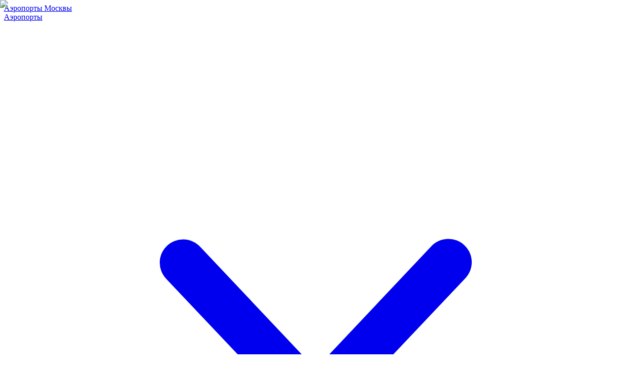

--- FILE ---
content_type: text/html; charset=utf-8
request_url: https://aeroportymoskva.ru/vnukovo-erevan-aviabilet.html
body_size: 41068
content:
<!DOCTYPE html><html lang="ru" data-theme="dark"><head><meta charSet="utf-8"/><meta name="viewport" content="width=device-width, initial-scale=1"/><link rel="preload" as="image" imageSrcSet="/_next/image?url=%2Faero-moscow-logo-96.png&amp;w=64&amp;q=75 1x, /_next/image?url=%2Faero-moscow-logo-96.png&amp;w=128&amp;q=75 2x" fetchPriority="high"/><link rel="preload" as="image" imageSrcSet="/_next/image?url=https%3A%2F%2Fimages.unsplash.com%2Fphoto-1697034989543-3e0a0f4da900%3Fixlib%3Drb-4.1.0%26q%3D85%26fm%3Djpg%26crop%3Dentropy%26cs%3Dsrgb%26dl%3Dsofya-kholodkova-FnTDHpFFw8U-unsplash.jpg%26w%3D1200&amp;w=640&amp;q=75 640w, /_next/image?url=https%3A%2F%2Fimages.unsplash.com%2Fphoto-1697034989543-3e0a0f4da900%3Fixlib%3Drb-4.1.0%26q%3D85%26fm%3Djpg%26crop%3Dentropy%26cs%3Dsrgb%26dl%3Dsofya-kholodkova-FnTDHpFFw8U-unsplash.jpg%26w%3D1200&amp;w=750&amp;q=75 750w, /_next/image?url=https%3A%2F%2Fimages.unsplash.com%2Fphoto-1697034989543-3e0a0f4da900%3Fixlib%3Drb-4.1.0%26q%3D85%26fm%3Djpg%26crop%3Dentropy%26cs%3Dsrgb%26dl%3Dsofya-kholodkova-FnTDHpFFw8U-unsplash.jpg%26w%3D1200&amp;w=828&amp;q=75 828w, /_next/image?url=https%3A%2F%2Fimages.unsplash.com%2Fphoto-1697034989543-3e0a0f4da900%3Fixlib%3Drb-4.1.0%26q%3D85%26fm%3Djpg%26crop%3Dentropy%26cs%3Dsrgb%26dl%3Dsofya-kholodkova-FnTDHpFFw8U-unsplash.jpg%26w%3D1200&amp;w=1080&amp;q=75 1080w, /_next/image?url=https%3A%2F%2Fimages.unsplash.com%2Fphoto-1697034989543-3e0a0f4da900%3Fixlib%3Drb-4.1.0%26q%3D85%26fm%3Djpg%26crop%3Dentropy%26cs%3Dsrgb%26dl%3Dsofya-kholodkova-FnTDHpFFw8U-unsplash.jpg%26w%3D1200&amp;w=1200&amp;q=75 1200w, /_next/image?url=https%3A%2F%2Fimages.unsplash.com%2Fphoto-1697034989543-3e0a0f4da900%3Fixlib%3Drb-4.1.0%26q%3D85%26fm%3Djpg%26crop%3Dentropy%26cs%3Dsrgb%26dl%3Dsofya-kholodkova-FnTDHpFFw8U-unsplash.jpg%26w%3D1200&amp;w=1920&amp;q=75 1920w, /_next/image?url=https%3A%2F%2Fimages.unsplash.com%2Fphoto-1697034989543-3e0a0f4da900%3Fixlib%3Drb-4.1.0%26q%3D85%26fm%3Djpg%26crop%3Dentropy%26cs%3Dsrgb%26dl%3Dsofya-kholodkova-FnTDHpFFw8U-unsplash.jpg%26w%3D1200&amp;w=2048&amp;q=75 2048w, /_next/image?url=https%3A%2F%2Fimages.unsplash.com%2Fphoto-1697034989543-3e0a0f4da900%3Fixlib%3Drb-4.1.0%26q%3D85%26fm%3Djpg%26crop%3Dentropy%26cs%3Dsrgb%26dl%3Dsofya-kholodkova-FnTDHpFFw8U-unsplash.jpg%26w%3D1200&amp;w=3840&amp;q=75 3840w" imageSizes="(max-width: 768px) 100vw, (max-width: 1200px) 80vw, 1200px"/><link rel="stylesheet" href="/_next/static/css/5c7d4b0e97747365.css" data-precedence="next"/><link rel="stylesheet" href="/_next/static/css/47e9de8bb4db4a46.css" data-precedence="next"/><link rel="preload" as="script" fetchPriority="low" href="/_next/static/chunks/webpack-2ab2d2848e70e424.js"/><script src="/_next/static/chunks/4bd1b696-deba172d32c79f82.js" async=""></script><script src="/_next/static/chunks/ed9f2dc4-a0af153f304d3bc0.js" async=""></script><script src="/_next/static/chunks/459-75579a61c8641965.js" async=""></script><script src="/_next/static/chunks/main-app-61cc6aab2a20a05a.js" async=""></script><script src="/_next/static/chunks/150-9e70e52408fd8be1.js" async=""></script><script src="/_next/static/chunks/437-10aa9148dcd6c166.js" async=""></script><script src="/_next/static/chunks/app/layout-73683da327d43ce5.js" async=""></script><script src="/_next/static/chunks/686-a9833c29fe03cef9.js" async=""></script><script src="/_next/static/chunks/app/page-75cdcccd1b5bfb40.js" async=""></script><script src="/_next/static/chunks/app/%5B...slug%5D/page-d1d7efe25151f6f9.js" async=""></script><link rel="dns-prefetch" href="https://turru.ru"/><link rel="dns-prefetch" href="https://www.travelpayouts.com"/><link rel="preload" as="font" type="font/woff2" href="/fonts/ALS_Sector-Regular.woff2" crossorigin="anonymous"/><link rel="preload" as="font" type="font/woff2" href="/fonts/ALS_Sector-Bold.woff2" crossorigin="anonymous"/><meta name="next-size-adjust" content=""/><script src="/_next/static/chunks/polyfills-42372ed130431b0a.js" noModule=""></script></head><body class="__variable_fcbcbf __variable_dd5b2f antialiased" style="font-family:&quot;ALS Sector&quot;, var(--font-sans), system-ui, sans-serif"><div hidden=""><!--$?--><template id="B:0"></template><!--/$--></div><script>(self.__next_s=self.__next_s||[]).push([0,{"children":"\n(function () {\n  try {\n    var k = 'aeroportymoskva_theme';\n    var t = null;\n    try { t = localStorage.getItem(k); } catch (e) {}\n    if (t !== 'dark' && t !== 'light') {\n      try {\n        var m = document.cookie.match(new RegExp('(?:^|; )' + k + '=([^;]*)'));\n        if (m && m[1]) t = decodeURIComponent(m[1]);\n      } catch (e) {}\n    }\n    if (t !== 'dark' && t !== 'light') {\n      try {\n        t = window.matchMedia('(prefers-color-scheme: dark)').matches ? 'dark' : 'light';\n      } catch (e) { t = 'dark'; }\n    }\n    document.documentElement.dataset.theme = t;\n  } catch (e) {}\n})();","id":"theme-init"}])</script><noscript><div><img src="https://mc.yandex.ru/watch/105713149" style="position:absolute; left:-9999px;" alt="" /></div></noscript><header class="sticky top-0 z-30 nav-glass"><div class="flex w-full items-center justify-between px-4 py-3 sm:px-6 sm:py-4 lg:px-10"><a class="flex items-center gap-3 text-lg font-bold text-text-primary sm:text-xl" style="font-family:&quot;ALS Sector&quot;, var(--font-sans), sans-serif" href="/"><img alt="" draggable="false" fetchPriority="high" width="60" height="48" decoding="async" data-nimg="1" class="brand-logo h-12 w-auto" style="color:transparent" srcSet="/_next/image?url=%2Faero-moscow-logo-96.png&amp;w=64&amp;q=75 1x, /_next/image?url=%2Faero-moscow-logo-96.png&amp;w=128&amp;q=75 2x" src="/_next/image?url=%2Faero-moscow-logo-96.png&amp;w=128&amp;q=75"/><span>Аэропорты Москвы</span></a><nav class="hidden items-center gap-1 lg:flex"><div class="relative group"><a class="flex items-center gap-1 rounded-lg px-4 py-2.5 text-base font-semibold transition text-text-secondary hover:bg-[rgb(var(--color-bg)/0.35)] hover:text-link-color" style="font-family:&quot;ALS Sector&quot;, var(--font-sans), sans-serif" href="/">Аэропорты<svg class="h-4 w-4 opacity-60" viewBox="0 0 20 20" fill="currentColor"><path fill-rule="evenodd" d="M5.23 7.21a.75.75 0 011.06.02L10 11.168l3.71-3.938a.75.75 0 111.08 1.04l-4.25 4.5a.75.75 0 01-1.08 0l-4.25-4.5a.75.75 0 01.02-1.06z" clip-rule="evenodd"></path></svg></a><div class="absolute left-0 top-full z-50 min-w-[220px] translate-y-1 pt-2 opacity-0 pointer-events-none transition-all duration-150 group-hover:translate-y-0 group-hover:opacity-100 group-hover:pointer-events-auto group-focus-within:translate-y-0 group-focus-within:opacity-100 group-focus-within:pointer-events-auto"><div class="rounded-xl border border-border-default bg-[rgb(var(--color-card))] p-2 shadow-dropdown"><a class="block rounded-lg px-4 py-2.5 text-sm font-medium transition text-text-primary hover:bg-[rgb(var(--color-muted)/0.08)] hover:text-link-color" href="/domodedovo">DME — Домодедово</a><a class="block rounded-lg px-4 py-2.5 text-sm font-medium transition text-text-primary hover:bg-[rgb(var(--color-muted)/0.08)] hover:text-link-color" href="/sheremetyevo">SVO — Шереметьево</a><a class="block rounded-lg px-4 py-2.5 text-sm font-medium transition text-text-primary hover:bg-[rgb(var(--color-muted)/0.08)] hover:text-link-color" href="/vnukovo">VKO — Внуково</a><a class="block rounded-lg px-4 py-2.5 text-sm font-medium transition text-text-primary hover:bg-[rgb(var(--color-muted)/0.08)] hover:text-link-color" href="/zhukovsky">ZIA — Жуковский</a></div></div></div><div class="relative group"><a class="flex items-center gap-1 rounded-lg px-4 py-2.5 text-base font-semibold transition text-text-secondary hover:bg-[rgb(var(--color-bg)/0.35)] hover:text-link-color" style="font-family:&quot;ALS Sector&quot;, var(--font-sans), sans-serif" href="/category/tablo-aeroportov">Онлайн-табло<svg class="h-4 w-4 opacity-60" viewBox="0 0 20 20" fill="currentColor"><path fill-rule="evenodd" d="M5.23 7.21a.75.75 0 011.06.02L10 11.168l3.71-3.938a.75.75 0 111.08 1.04l-4.25 4.5a.75.75 0 01-1.08 0l-4.25-4.5a.75.75 0 01.02-1.06z" clip-rule="evenodd"></path></svg></a><div class="absolute left-0 top-full z-50 min-w-[220px] translate-y-1 pt-2 opacity-0 pointer-events-none transition-all duration-150 group-hover:translate-y-0 group-hover:opacity-100 group-hover:pointer-events-auto group-focus-within:translate-y-0 group-focus-within:opacity-100 group-focus-within:pointer-events-auto"><div class="rounded-xl border border-border-default bg-[rgb(var(--color-card))] p-2 shadow-dropdown"><a class="block rounded-lg px-4 py-2.5 text-sm font-medium transition text-text-primary hover:bg-[rgb(var(--color-muted)/0.08)] hover:text-link-color" href="/online-tablo-domodedovo.html">Табло Домодедово</a><a class="block rounded-lg px-4 py-2.5 text-sm font-medium transition text-text-primary hover:bg-[rgb(var(--color-muted)/0.08)] hover:text-link-color" href="/online-tablo-sheremetyevo.html">Табло Шереметьево</a><a class="block rounded-lg px-4 py-2.5 text-sm font-medium transition text-text-primary hover:bg-[rgb(var(--color-muted)/0.08)] hover:text-link-color" href="/online-tablo-vnukovo.html">Табло Внуково</a><a class="block rounded-lg px-4 py-2.5 text-sm font-medium transition text-text-primary hover:bg-[rgb(var(--color-muted)/0.08)] hover:text-link-color" href="/online-tablo-zhukovsky.html">Табло Жуковский</a></div></div></div><a class="rounded-lg px-4 py-2.5 text-base font-semibold transition text-text-secondary hover:bg-[rgb(var(--color-bg)/0.35)] hover:text-link-color" style="font-family:&quot;ALS Sector&quot;, var(--font-sans), sans-serif" href="/category/karty-metro-proezd">Метро и проезд</a><a class="rounded-lg px-4 py-2.5 text-base font-semibold transition text-text-secondary hover:bg-[rgb(var(--color-bg)/0.35)] hover:text-link-color" style="font-family:&quot;ALS Sector&quot;, var(--font-sans), sans-serif" href="/category/parking-airports">Парковки</a><a class="rounded-lg px-4 py-2.5 text-base font-semibold transition text-text-secondary hover:bg-[rgb(var(--color-bg)/0.35)] hover:text-link-color" style="font-family:&quot;ALS Sector&quot;, var(--font-sans), sans-serif" href="/category/gostinici-oteli">Отели</a><a class="rounded-lg px-4 py-2.5 text-base font-semibold transition text-text-secondary hover:bg-[rgb(var(--color-bg)/0.35)] hover:text-link-color" style="font-family:&quot;ALS Sector&quot;, var(--font-sans), sans-serif" href="/faq">FAQ</a></nav><div class="flex items-center gap-4"><div class="hidden flex-col items-end gap-1 xl:flex"><div class="text-sm font-semibold text-text-secondary" style="font-family:&quot;ALS Sector&quot;, var(--font-sans), sans-serif">Все аэропорты Москвы на одном сайте</div><a class="text-sm font-semibold text-link-color hover:underline" href="/responsible-info">Ответственная информация</a></div><button type="button" class="icon-button" aria-label="Включить светлую тему" title="Включить светлую тему"><svg viewBox="0 0 24 24" width="18" height="18" aria-hidden="true"><path fill="currentColor" d="M21 14.5A8.5 8.5 0 0 1 9.5 3a7 7 0 1 0 11.5 11.5Z"></path></svg></button></div></div></header><div class="border-b border-border-default bg-[rgb(var(--color-bg)/0.65)] backdrop-blur dot-grid lg:hidden"><div class="flex w-full justify-center px-4 py-3"><div class="flip-board flip-board--md flip-board-interactive"><div class="flip-board-row"><div class="flip-board-segment" aria-label="Аэропорты МСК"><span class="sr-only">Аэропорты МСК</span><span class="inline-flex items-center"><a class="flip-board-link" title="На главную" href="/"><span class="flip-board-cell" aria-hidden="true"><span class="flip-board-half flip-board-half--top" data-char="А" aria-hidden="true"></span><span class="flip-board-half flip-board-half--bottom" data-char="А" aria-hidden="true"></span></span><span class="flip-board-cell" aria-hidden="true"><span class="flip-board-half flip-board-half--top" data-char="э" aria-hidden="true"></span><span class="flip-board-half flip-board-half--bottom" data-char="э" aria-hidden="true"></span></span><span class="flip-board-cell" aria-hidden="true"><span class="flip-board-half flip-board-half--top" data-char="р" aria-hidden="true"></span><span class="flip-board-half flip-board-half--bottom" data-char="р" aria-hidden="true"></span></span><span class="flip-board-cell" aria-hidden="true"><span class="flip-board-half flip-board-half--top" data-char="о" aria-hidden="true"></span><span class="flip-board-half flip-board-half--bottom" data-char="о" aria-hidden="true"></span></span><span class="flip-board-cell" aria-hidden="true"><span class="flip-board-half flip-board-half--top" data-char="п" aria-hidden="true"></span><span class="flip-board-half flip-board-half--bottom" data-char="п" aria-hidden="true"></span></span><span class="flip-board-cell" aria-hidden="true"><span class="flip-board-half flip-board-half--top" data-char="о" aria-hidden="true"></span><span class="flip-board-half flip-board-half--bottom" data-char="о" aria-hidden="true"></span></span><span class="flip-board-cell" aria-hidden="true"><span class="flip-board-half flip-board-half--top" data-char="р" aria-hidden="true"></span><span class="flip-board-half flip-board-half--bottom" data-char="р" aria-hidden="true"></span></span><span class="flip-board-cell" aria-hidden="true"><span class="flip-board-half flip-board-half--top" data-char="т" aria-hidden="true"></span><span class="flip-board-half flip-board-half--bottom" data-char="т" aria-hidden="true"></span></span><span class="flip-board-cell" aria-hidden="true"><span class="flip-board-half flip-board-half--top" data-char="ы" aria-hidden="true"></span><span class="flip-board-half flip-board-half--bottom" data-char="ы" aria-hidden="true"></span></span><span class="flip-board-cell" aria-hidden="true"><span class="flip-board-half flip-board-half--top" data-char=" " aria-hidden="true"></span><span class="flip-board-half flip-board-half--bottom" data-char=" " aria-hidden="true"></span></span><span class="flip-board-cell" aria-hidden="true"><span class="flip-board-half flip-board-half--top" data-char="М" aria-hidden="true"></span><span class="flip-board-half flip-board-half--bottom" data-char="М" aria-hidden="true"></span></span><span class="flip-board-cell" aria-hidden="true"><span class="flip-board-half flip-board-half--top" data-char="С" aria-hidden="true"></span><span class="flip-board-half flip-board-half--bottom" data-char="С" aria-hidden="true"></span></span><span class="flip-board-cell" aria-hidden="true"><span class="flip-board-half flip-board-half--top" data-char="К" aria-hidden="true"></span><span class="flip-board-half flip-board-half--bottom" data-char="К" aria-hidden="true"></span></span></a></span></div><div class="flip-board-separator"></div><div class="flip-board-segment flip-board-segment--muted" aria-label="Хабы аэропортов: DME, SVO, VKO, ZIA"><span class="sr-only">Хабы аэропортов: DME, SVO, VKO, ZIA</span><span class="inline-flex items-center"><a class="flip-board-link" title="Домодедово" href="/domodedovo"><span class="flip-board-cell" aria-hidden="true"><span class="flip-board-half flip-board-half--top" data-char="D" aria-hidden="true"></span><span class="flip-board-half flip-board-half--bottom" data-char="D" aria-hidden="true"></span></span><span class="flip-board-cell" aria-hidden="true"><span class="flip-board-half flip-board-half--top" data-char="M" aria-hidden="true"></span><span class="flip-board-half flip-board-half--bottom" data-char="M" aria-hidden="true"></span></span><span class="flip-board-cell" aria-hidden="true"><span class="flip-board-half flip-board-half--top" data-char="E" aria-hidden="true"></span><span class="flip-board-half flip-board-half--bottom" data-char="E" aria-hidden="true"></span></span></a><span class="flip-board-inline-sep" aria-hidden="true"><svg viewBox="0 0 10 10" role="presentation" aria-hidden="true"><line x1="2" y1="9" x2="8" y2="1" stroke="currentColor" stroke-width="1.4" stroke-linecap="round"></line></svg></span></span><span class="inline-flex items-center"><a class="flip-board-link" title="Шереметьево" href="/sheremetyevo"><span class="flip-board-cell" aria-hidden="true"><span class="flip-board-half flip-board-half--top" data-char="S" aria-hidden="true"></span><span class="flip-board-half flip-board-half--bottom" data-char="S" aria-hidden="true"></span></span><span class="flip-board-cell" aria-hidden="true"><span class="flip-board-half flip-board-half--top" data-char="V" aria-hidden="true"></span><span class="flip-board-half flip-board-half--bottom" data-char="V" aria-hidden="true"></span></span><span class="flip-board-cell" aria-hidden="true"><span class="flip-board-half flip-board-half--top" data-char="O" aria-hidden="true"></span><span class="flip-board-half flip-board-half--bottom" data-char="O" aria-hidden="true"></span></span></a><span class="flip-board-inline-sep" aria-hidden="true"><svg viewBox="0 0 10 10" role="presentation" aria-hidden="true"><line x1="2" y1="9" x2="8" y2="1" stroke="currentColor" stroke-width="1.4" stroke-linecap="round"></line></svg></span></span><span class="inline-flex items-center"><a class="flip-board-link" title="Внуково" href="/vnukovo"><span class="flip-board-cell" aria-hidden="true"><span class="flip-board-half flip-board-half--top" data-char="V" aria-hidden="true"></span><span class="flip-board-half flip-board-half--bottom" data-char="V" aria-hidden="true"></span></span><span class="flip-board-cell" aria-hidden="true"><span class="flip-board-half flip-board-half--top" data-char="K" aria-hidden="true"></span><span class="flip-board-half flip-board-half--bottom" data-char="K" aria-hidden="true"></span></span><span class="flip-board-cell" aria-hidden="true"><span class="flip-board-half flip-board-half--top" data-char="O" aria-hidden="true"></span><span class="flip-board-half flip-board-half--bottom" data-char="O" aria-hidden="true"></span></span></a><span class="flip-board-inline-sep" aria-hidden="true"><svg viewBox="0 0 10 10" role="presentation" aria-hidden="true"><line x1="2" y1="9" x2="8" y2="1" stroke="currentColor" stroke-width="1.4" stroke-linecap="round"></line></svg></span></span><span class="inline-flex items-center"><a class="flip-board-link" title="Жуковский" href="/zhukovsky"><span class="flip-board-cell" aria-hidden="true"><span class="flip-board-half flip-board-half--top" data-char="Z" aria-hidden="true"></span><span class="flip-board-half flip-board-half--bottom" data-char="Z" aria-hidden="true"></span></span><span class="flip-board-cell" aria-hidden="true"><span class="flip-board-half flip-board-half--top" data-char="I" aria-hidden="true"></span><span class="flip-board-half flip-board-half--bottom" data-char="I" aria-hidden="true"></span></span><span class="flip-board-cell" aria-hidden="true"><span class="flip-board-half flip-board-half--top" data-char="A" aria-hidden="true"></span><span class="flip-board-half flip-board-half--bottom" data-char="A" aria-hidden="true"></span></span></a></span></div></div></div></div></div><main id="top"><!--$?--><template id="B:1"></template><div class="w-full px-2 pb-12 pt-3 sm:px-3 sm:pb-14 sm:pt-4 md:px-4 md:pb-16 md:pt-6"><div class="mx-auto max-w-[1920px]"><div class="flex gap-3 md:gap-4 xl:gap-6"><details class="group sticky top-24 hidden self-start transition-all duration-300 xl:block w-10 max-h-[calc(100vh-6rem)] overflow-y-auto overscroll-contain open:w-[280px]" open=""><summary class="mb-4 flex cursor-pointer items-center gap-2 rounded-lg px-2.5 py-1.5 text-xs text-text-subtle transition-colors hover:bg-[rgb(var(--color-muted)/0.08)] hover:text-text-primary list-none justify-center group-open:justify-start " aria-label="Свернуть или развернуть боковую панель"><svg class="h-3.5 w-3.5 group-open:hidden" viewBox="0 0 20 20" fill="currentColor"><path fill-rule="evenodd" d="M7.21 14.77a.75.75 0 01.02-1.06L10.168 10 7.23 6.29a.75.75 0 111.04-1.08l3.5 4.25a.75.75 0 010 1l-3.5 4.25a.75.75 0 01-1.06.02z" clip-rule="evenodd"></path></svg><svg class="h-3.5 w-3.5 hidden group-open:block" viewBox="0 0 20 20" fill="currentColor"><path fill-rule="evenodd" d="M12.79 5.23a.75.75 0 01-.02 1.06L9.832 10l2.938 3.71a.75.75 0 01-1.08 1.04l-3.5-4.25a.75.75 0 010-1l3.5-4.25a.75.75 0 011.1-.02z" clip-rule="evenodd"></path></svg><span class="hidden group-open:inline">Свернуть</span></summary><div><nav class="space-y-8 text-sm w-full text-text-secondary"><div class="w-full"><div class="relative"><input type="search" placeholder="Поиск..." class="neo-input w-full" aria-label="Поиск по сайту" role="combobox" aria-autocomplete="list" aria-expanded="false" aria-haspopup="listbox" value=""/></div></div><div class="widget-wrap space-y-4"><div class="flex items-center gap-3"><span class="pill pill--primary font-mono text-xs font-semibold">VKO</span><div class="min-w-0"><div class="text-sm font-medium text-text-primary"><details class="inline-block align-baseline"><summary class="inline-flex cursor-pointer select-none items-center gap-1.5 text-link-color hover:underline"><span>Внуково</span><span class="text-xs text-text-subtle" aria-hidden="true">▾</span></summary><div class="mt-3 grid gap-1.5 rounded-xl border border-[rgb(var(--color-muted)/0.12)] bg-white/95 p-2 shadow-lg dark:bg-[rgb(var(--color-card)/0.95)]"><a class="flex items-center gap-2.5 rounded-lg px-3 py-2 text-sm transition text-text-primary hover:bg-[rgb(var(--color-muted)/0.06)]" href="/domodedovo"><span class="font-mono text-xs font-semibold opacity-70">DME</span><span class="min-w-0 truncate">Домодедово</span></a><a class="flex items-center gap-2.5 rounded-lg px-3 py-2 text-sm transition text-text-primary hover:bg-[rgb(var(--color-muted)/0.06)]" href="/sheremetyevo"><span class="font-mono text-xs font-semibold opacity-70">SVO</span><span class="min-w-0 truncate">Шереметьево</span></a><a class="flex items-center gap-2.5 rounded-lg px-3 py-2 text-sm transition bg-[rgb(var(--color-brand-accent)/0.10)] text-link-color font-medium" href="/vnukovo"><span class="font-mono text-xs font-semibold opacity-70">VKO</span><span class="min-w-0 truncate">Внуково</span></a><a class="flex items-center gap-2.5 rounded-lg px-3 py-2 text-sm transition text-text-primary hover:bg-[rgb(var(--color-muted)/0.06)]" href="/zhukovsky"><span class="font-mono text-xs font-semibold opacity-70">ZIA</span><span class="min-w-0 truncate">Жуковский</span></a></div></details></div><div class="mt-0.5 text-xs text-text-subtle">Быстрые ссылки</div></div></div><div class="grid gap-2"><a class="rounded-lg px-3 py-2.5 text-sm transition text-text-secondary hover:bg-[rgb(var(--color-muted)/0.06)]" href="/vnukovo/kak-dobratsya">Как добраться</a><a class="rounded-lg px-3 py-2.5 text-sm transition text-text-secondary hover:bg-[rgb(var(--color-muted)/0.06)]" href="/aeroekspress-vnukovo.html">Экспресс ЦППК</a><a class="rounded-lg px-3 py-2.5 text-sm transition text-text-secondary hover:bg-[rgb(var(--color-muted)/0.06)]" href="/parkovka-vnukovo.html">Парковки</a><a class="rounded-lg px-3 py-2.5 text-sm transition text-text-secondary hover:bg-[rgb(var(--color-muted)/0.06)]" href="/taxi-vnukovo.html">Такси</a><a class="rounded-lg px-3 py-2.5 text-sm transition text-text-secondary hover:bg-[rgb(var(--color-muted)/0.06)]" href="/gostinica-vnukovo.html">Отели рядом</a><a class="rounded-lg px-3 py-2.5 text-sm transition text-text-secondary hover:bg-[rgb(var(--color-muted)/0.06)]" href="/online-tablo-vnukovo.html">Онлайн-табло</a></div></div><div class="space-y-3"><div class="px-1 text-xs font-medium uppercase tracking-wider text-text-subtle">Разделы</div><ul class="space-y-1"><li><details class="group"><summary class="flex items-center gap-2.5 rounded-lg px-3 py-2.5 cursor-pointer transition list-none text-text-primary hover:bg-[rgb(var(--color-muted)/0.06)]"><span class="text-base opacity-80">✈️</span><span class="flex-1">Табло аэропортов</span><span class="text-xs text-text-subtle transition-transform group-open:rotate-90">›</span></summary><ul class="ml-7 mt-1.5 space-y-0.5 border-l border-[rgb(var(--color-muted)/0.1)] pl-3"><li><a class="block rounded-md px-2 py-1.5 text-sm transition text-text-secondary hover:text-text-primary" href="/category/tablo-aeroportov">Все табло</a></li><li><a class="block rounded-md px-2 py-1.5 text-sm transition text-text-secondary hover:text-text-primary" href="/online-tablo-domodedovo.html">Домодедово (DME)</a></li><li><a class="block rounded-md px-2 py-1.5 text-sm transition text-text-secondary hover:text-text-primary" href="/online-tablo-sheremetyevo.html">Шереметьево (SVO)</a></li><li><a class="block rounded-md px-2 py-1.5 text-sm transition text-text-secondary hover:text-text-primary" href="/online-tablo-vnukovo.html">Внуково (VKO)</a></li><li><a class="block rounded-md px-2 py-1.5 text-sm transition text-text-secondary hover:text-text-primary" href="/online-tablo-zhukovsky.html">Жуковский (ZIA)</a></li></ul></details></li><li><a class="flex items-center gap-2.5 rounded-lg px-3 py-2.5 transition text-text-secondary hover:bg-[rgb(var(--color-muted)/0.06)] hover:text-text-primary" href="/category/marshruty"><span class="text-base opacity-80">🚆</span><span>Маршруты и трансфер</span></a></li><li><a class="flex items-center gap-2.5 rounded-lg px-3 py-2.5 transition text-text-secondary hover:bg-[rgb(var(--color-muted)/0.06)] hover:text-text-primary" href="/category/parking-airports"><span class="text-base opacity-80">🅿️</span><span>Парковки</span></a></li><li><a class="flex items-center gap-2.5 rounded-lg px-3 py-2.5 transition text-text-secondary hover:bg-[rgb(var(--color-muted)/0.06)] hover:text-text-primary" href="/category/karty-metro-proezd"><span class="text-base opacity-80">🚇</span><span>Метро и проезд</span></a></li><li><a class="flex items-center gap-2.5 rounded-lg px-3 py-2.5 transition text-text-secondary hover:bg-[rgb(var(--color-muted)/0.06)] hover:text-text-primary" href="/category/gostinici-oteli"><span class="text-base opacity-80">🏨</span><span>Отели</span></a></li><li><a class="flex items-center gap-2.5 rounded-lg px-3 py-2.5 transition text-text-secondary hover:bg-[rgb(var(--color-muted)/0.06)] hover:text-text-primary" href="/category/pogoda"><span class="text-base opacity-80">🌤️</span><span>Погода</span></a></li><li><a class="flex items-center gap-2.5 rounded-lg px-3 py-2.5 transition text-text-secondary hover:bg-[rgb(var(--color-muted)/0.06)] hover:text-text-primary" href="/category/bilety"><span class="text-base opacity-80">🎫</span><span>Авиабилеты</span></a></li><li><a class="flex items-center gap-2.5 rounded-lg px-3 py-2.5 transition text-text-secondary hover:bg-[rgb(var(--color-muted)/0.06)] hover:text-text-primary" href="/kompensaciya-za-zaderzhku-rejsa"><span class="text-base opacity-80">💰</span><span>Компенсация</span></a></li></ul></div><div class="pt-4"><div class="w-full"><div class="relative overflow-hidden rounded-2xl border border-[rgb(var(--color-brand-accent)/0.15)] bg-gradient-to-br from-[rgb(var(--color-card)/0.9)] to-[rgb(var(--color-card)/0.7)] p-4 shadow-lg backdrop-blur-sm"><div class="pointer-events-none absolute -right-8 -top-8 h-24 w-24 rounded-full bg-[rgb(var(--color-brand-accent)/0.12)] blur-2xl"></div><div class="relative flex items-center justify-between gap-2 pb-3"><div class="flex items-center gap-2"><span class="text-lg">✈️</span><span class="text-xs font-bold uppercase tracking-wider text-text-primary">Перед вылетом</span></div><div class="flex items-center gap-0.5"><button type="button" class="relative flex h-6 w-6 items-center justify-center" aria-label="Совет 1" aria-current="true"><span class="block rounded-full transition-all h-2 w-4 bg-[rgb(var(--color-brand-accent))]"></span></button><button type="button" class="relative flex h-6 w-6 items-center justify-center" aria-label="Совет 2"><span class="block rounded-full transition-all h-2 w-2 bg-[rgb(var(--color-muted)/0.3)] hover:bg-[rgb(var(--color-muted)/0.5)]"></span></button><button type="button" class="relative flex h-6 w-6 items-center justify-center" aria-label="Совет 3"><span class="block rounded-full transition-all h-2 w-2 bg-[rgb(var(--color-muted)/0.3)] hover:bg-[rgb(var(--color-muted)/0.5)]"></span></button><button type="button" class="relative flex h-6 w-6 items-center justify-center" aria-label="Совет 4"><span class="block rounded-full transition-all h-2 w-2 bg-[rgb(var(--color-muted)/0.3)] hover:bg-[rgb(var(--color-muted)/0.5)]"></span></button><button type="button" class="relative flex h-6 w-6 items-center justify-center" aria-label="Совет 5"><span class="block rounded-full transition-all h-2 w-2 bg-[rgb(var(--color-muted)/0.3)] hover:bg-[rgb(var(--color-muted)/0.5)]"></span></button><button type="button" class="relative flex h-6 w-6 items-center justify-center" aria-label="Совет 6"><span class="block rounded-full transition-all h-2 w-2 bg-[rgb(var(--color-muted)/0.3)] hover:bg-[rgb(var(--color-muted)/0.5)]"></span></button></div></div><div class="relative"><div class="flex items-start gap-3"><div class="flex h-9 w-9 shrink-0 items-center justify-center rounded-xl bg-gradient-to-br from-[rgb(var(--color-brand-accent)/0.15)] to-[rgb(var(--color-brand-accent)/0.05)] text-lg ring-1 ring-[rgb(var(--color-brand-accent)/0.2)]">🛡</div><div class="min-w-0 flex-1"><div class="text-sm font-semibold text-text-primary">Безопасность</div><p class="mt-1 text-xs leading-relaxed text-text-secondary">Проверьте ручную кладь: жидкости до 100 мл, без острых предметов и запрещённых вещей.</p><a class="mt-2 inline-flex items-center gap-1 text-xs font-medium text-link-color transition-colors hover:text-[rgb(var(--color-brand-accent-hover))]" href="/faq">Подробнее <span aria-hidden="true">→</span></a></div></div></div><div class="relative mt-3 flex items-center justify-between border-t border-[rgb(var(--color-muted)/0.1)] pt-3"><button type="button" class="flex items-center gap-1.5 rounded-lg px-2 py-1 text-xs text-text-subtle transition-colors hover:bg-[rgb(var(--color-muted)/0.08)] hover:text-text-primary"><svg class="h-3 w-3" viewBox="0 0 24 24" fill="none" aria-hidden="true"><path d="M15 18l-6-6 6-6" stroke="currentColor" stroke-width="2" stroke-linecap="round" stroke-linejoin="round"></path></svg>Назад</button><span class="text-xs tabular-nums text-text-subtle">1<!-- --> / <!-- -->6</span><button type="button" class="flex items-center gap-1.5 rounded-lg px-2 py-1 text-xs text-text-subtle transition-colors hover:bg-[rgb(var(--color-muted)/0.08)] hover:text-text-primary">Далее<svg class="h-3 w-3" viewBox="0 0 24 24" fill="none" aria-hidden="true"><path d="M9 6l6 6-6 6" stroke="currentColor" stroke-width="2" stroke-linecap="round" stroke-linejoin="round"></path></svg></button></div></div></div></div></nav></div></details><main class="min-w-0 flex-1"><div class="space-y-5 md:space-y-10 lg:space-y-12"><div class="card-surface space-y-4 p-4 md:p-6"><div class="skeleton skeleton-title"></div><div class="skeleton skeleton-text"></div><div class="skeleton skeleton-text"></div><div class="skeleton skeleton-text" style="width:90%"></div></div><div class="card-surface space-y-3 p-4 md:p-6"><div class="skeleton skeleton-text" style="width:55%"></div><div class="skeleton skeleton-text"></div><div class="skeleton skeleton-text" style="width:82%"></div><div class="skeleton skeleton-text"></div></div></div></main><details class="group sticky top-24 hidden self-start transition-all duration-300 xl:block w-10 max-h-[calc(100vh-6rem)] overflow-y-auto overscroll-contain open:w-[320px]" open=""><summary class="mb-4 flex cursor-pointer items-center gap-2 rounded-lg px-2.5 py-1.5 text-xs text-text-subtle transition-colors hover:bg-[rgb(var(--color-muted)/0.08)] hover:text-text-primary list-none justify-center group-open:justify-end ml-auto" aria-label="Свернуть или развернуть боковую панель"><span class="hidden group-open:inline">Свернуть</span><svg class="h-3.5 w-3.5 hidden group-open:block" viewBox="0 0 20 20" fill="currentColor"><path fill-rule="evenodd" d="M7.21 14.77a.75.75 0 01.02-1.06L10.168 10 7.23 6.29a.75.75 0 111.04-1.08l3.5 4.25a.75.75 0 010 1l-3.5 4.25a.75.75 0 01-1.06.02z" clip-rule="evenodd"></path></svg><svg class="h-3.5 w-3.5 group-open:hidden" viewBox="0 0 20 20" fill="currentColor"><path fill-rule="evenodd" d="M12.79 5.23a.75.75 0 01-.02 1.06L9.832 10l2.938 3.71a.75.75 0 01-1.08 1.04l-3.5-4.25a.75.75 0 010-1l3.5-4.25a.75.75 0 011.1-.02z" clip-rule="evenodd"></path></svg></summary><div><div class="space-y-4"><div class="card-surface space-y-2 p-3 md:p-4"><div class="skeleton skeleton-title"></div><div class="skeleton skeleton-text"></div><div class="skeleton skeleton-text"></div></div><div class="card-surface space-y-2 p-3 md:p-4"><div class="skeleton skeleton-text"></div><div class="skeleton skeleton-text"></div><div class="skeleton skeleton-text"></div></div><div class="card-surface space-y-2 p-3 md:p-4"><div class="skeleton skeleton-text"></div><div class="skeleton skeleton-text"></div></div></div></div></details></div></div></div><!--/$--></main><div class="h-6 md:h-12" aria-hidden="true"></div><footer class="border-t border-border-default bg-[rgb(var(--color-bg)/0.35)]"><div class="mx-auto max-w-screen-2xl px-4 py-10 md:px-6 md:py-12"><div class="grid gap-8 md:grid-cols-2 lg:grid-cols-5 mb-8 lg:mb-10"><div class="space-y-4"><div class="flex items-center gap-3"><img alt="" draggable="false" fetchPriority="auto" loading="lazy" width="50" height="40" decoding="async" data-nimg="1" class="brand-logo h-10 w-auto" style="color:transparent" srcSet="/_next/image?url=%2Faero-moscow-logo-96.png&amp;w=64&amp;q=75 1x, /_next/image?url=%2Faero-moscow-logo-96.png&amp;w=128&amp;q=75 2x" src="/_next/image?url=%2Faero-moscow-logo-96.png&amp;w=128&amp;q=75"/><div><div class="text-base font-bold text-text-primary">Аэропорты Москвы</div><div class="text-xs text-text-secondary">Практический гид</div></div></div><p class="text-sm text-text-secondary leading-relaxed">Практический гид по аэропортам Москвы: маршруты, парковки, табло, сервисы и советы.</p><div class="flex items-center gap-3 pt-2"><a href="https://vk.com/aeroportymoskva" target="_blank" rel="noopener noreferrer" class="flex items-center justify-center w-8 h-8 rounded-md border border-border-default bg-[rgb(var(--color-bg)/0.35)] text-text-secondary hover:bg-[rgb(var(--color-bg)/0.45)] hover:text-link-color transition-colors" aria-label="VK"><svg viewBox="0 0 24 24" aria-hidden="true" class="h-4 w-4"><rect x="2" y="2" width="20" height="20" rx="5" class="fill-current opacity-20"></rect><path class="fill-current" d="M7 9.5c.1 3.3 1.8 5.2 4.7 5.2h.3v-1.9c1.1.1 1.9.9 2.2 1.9h2.1c-.4-1.6-1.6-2.5-2.4-2.9.8-.5 1.9-1.6 2.1-3.3h-2c-.2.9-.9 2-2 2.1V8.5h-2v3.3c-1.2-.3-2-.1-2.6-2.3H7z"></path></svg></a><a href="https://t.me/aeroportymoskva" target="_blank" rel="noopener noreferrer" class="flex items-center justify-center w-8 h-8 rounded-md border border-border-default bg-[rgb(var(--color-bg)/0.35)] text-text-secondary hover:bg-[rgb(var(--color-bg)/0.45)] hover:text-link-color transition-colors" aria-label="Telegram"><svg viewBox="0 0 24 24" aria-hidden="true" class="h-4 w-4"><rect x="2" y="2" width="20" height="20" rx="5" class="fill-current opacity-20"></rect><path class="fill-current" d="M17.8 7.2 6.4 11.4c-.9.3-.9.8-.2 1l2.9.9 1.1 3.5c.1.3.2.4.4.4.2 0 .3-.1.4-.3l1.1-1.8 2.8 2.1c.5.3.9.2 1-.4l1.7-8.3c.2-.9-.3-1.3-.8-1.1Zm-2.4 2.1-4.3 3.9-.5 2-1-3.2 5.8-2.7Z"></path></svg></a><a href="https://ok.ru/aeroportymoskva" target="_blank" rel="noopener noreferrer" class="flex items-center justify-center w-8 h-8 rounded-md border border-border-default bg-[rgb(var(--color-bg)/0.35)] text-text-secondary hover:bg-[rgb(var(--color-bg)/0.45)] hover:text-link-color transition-colors" aria-label="Одноклассники"><svg viewBox="0 0 24 24" aria-hidden="true" class="h-4 w-4"><rect x="2" y="2" width="20" height="20" rx="5" class="fill-current opacity-20"></rect><circle cx="12" cy="8.5" r="2.3" class="fill-current"></circle><path class="fill-current" d="M9 13.2c.5.4 1.2.7 1.9.8L9 16.1l1 1.2 2-1.5 2 1.5 1-1.2-1.9-2.1c.7-.1 1.3-.4 1.9-.8l-1-1.4c-.6.4-1.2.6-1.9.6-.7 0-1.3-.2-1.9-.6z"></path></svg></a><div class="ml-2"><button type="button" class="icon-button" aria-label="Включить светлую тему" title="Включить светлую тему"><svg viewBox="0 0 24 24" width="18" height="18" aria-hidden="true"><path fill="currentColor" d="M21 14.5A8.5 8.5 0 0 1 9.5 3a7 7 0 1 0 11.5 11.5Z"></path></svg></button></div></div></div><div class="space-y-3"><h4 class="text-sm font-bold text-text-primary">Основное</h4><ul class="space-y-2 text-sm text-text-secondary"><li><a class="hover:text-link-color transition-colors" href="/">Главная</a></li><li><a class="hover:text-link-color transition-colors" href="/category/tablo-aeroportov">Онлайн-табло</a></li><li><a class="hover:text-link-color transition-colors" href="/category/parking-airports">Парковки</a></li><li><a class="hover:text-link-color transition-colors" href="/faq">FAQ</a></li><li><a class="hover:text-link-color transition-colors" href="/karta-sayta">Карта сайта</a></li><li><a class="hover:text-link-color transition-colors" href="/glossary">Глоссарий</a></li></ul></div><div class="space-y-3"><h4 class="text-sm font-bold text-text-primary">Редакционные стандарты</h4><ul class="space-y-2 text-sm text-text-secondary"><li><a class="hover:text-link-color transition-colors" href="/about">О нас</a></li><li><a class="hover:text-link-color transition-colors" href="/authors">Авторы</a></li><li><a class="hover:text-link-color transition-colors" href="/contacts">Контакты</a></li><li><a class="hover:text-link-color transition-colors" href="/publishing-principles">Принципы публикации</a></li><li><a class="hover:text-link-color transition-colors" href="/responsible-info">Ответственная информация</a></li></ul></div><div class="space-y-3"><h4 class="text-sm font-bold text-text-primary">Продукты</h4><ul class="space-y-2 text-sm text-text-secondary"><li><a class="hover:text-link-color transition-colors" href="/category/tablo-aeroportov">Онлайн-табло</a></li><li><a class="hover:text-link-color transition-colors" href="/category/parking-airports">Парковки</a></li><li><a class="hover:text-link-color transition-colors" href="/category/gostinici-oteli">Отели</a></li><li><a class="hover:text-link-color transition-colors" href="/category/bilety">Авиабилеты</a></li><li><a class="hover:text-link-color transition-colors" href="/reviews">Отзывы пользователей</a></li></ul></div><div class="space-y-3"><h4 class="text-sm font-bold text-text-primary">Юридические ссылки</h4><ul class="space-y-2 text-sm text-text-secondary"><li><a class="hover:text-link-color transition-colors" href="/terms">Условия использования</a></li><li><a class="hover:text-link-color transition-colors" href="/privacy">Политика конфиденциальности</a></li><li><a class="hover:text-link-color transition-colors" href="/disclaimer">Дисклеймер</a></li><li><a class="hover:text-link-color transition-colors" href="/affiliate-disclosure">Раскрытие партнёрских связей</a></li></ul></div></div><div class="border-t border-border-default pt-8 space-y-5"><p class="text-xs text-text-secondary leading-relaxed"><strong class="text-text-primary">Дисклеймер:</strong> Аэропорты Москвы — это независимая медиа-платформа и справочник, не связанная с реальными аэропортами или авиакомпаниями. Весь контент предназначен исключительно для информационных целей. Всегда проверяйте актуальность данных на официальных сайтах аэропортов.<!-- --> <a class="text-link-color hover:underline" href="/disclaimer">Просмотреть все дисклеймеры</a>.</p><p class="text-xs text-text-secondary leading-relaxed"><strong class="text-text-primary">Раскрытие партнёрских связей:</strong> Мы можем получать компенсацию, когда пользователи переходят по ссылкам на партнёрские сайты (отели, такси, авиабилеты) и совершают покупки. Это не влияет на нашу редакционную независимость и объективность обзоров.<!-- --> <a class="text-link-color hover:underline" href="/affiliate-disclosure">Подробнее</a>.</p><div class="flex flex-wrap items-center justify-between gap-4 pt-5 border-t border-border-default"><p class="text-xs text-text-subtle">Copyright © <!-- -->2026<!-- --> Аэропорты Москвы. Все права защищены.</p><p class="text-xs text-text-subtle">Издатель: Аэропорты Москвы — независимый справочник и медиа-платформа.</p></div></div></div></footer><!--$!--><template data-dgst="BAILOUT_TO_CLIENT_SIDE_RENDERING"></template><!--/$--><!--$!--><template data-dgst="BAILOUT_TO_CLIENT_SIDE_RENDERING"></template><!--/$--><!--$!--><template data-dgst="BAILOUT_TO_CLIENT_SIDE_RENDERING"></template><!--/$--><!--$!--><template data-dgst="BAILOUT_TO_CLIENT_SIDE_RENDERING"></template><!--/$--><script>requestAnimationFrame(function(){$RT=performance.now()});</script><script src="/_next/static/chunks/webpack-2ab2d2848e70e424.js" id="_R_" async=""></script><div hidden id="S:1"><div class="w-full px-2 pb-12 pt-3 sm:px-3 sm:pb-14 sm:pt-4 md:px-4 md:pb-16 md:pt-6"><div class="mx-auto max-w-[1920px]"><div class="flex gap-3 md:gap-4 xl:gap-6"><details class="group sticky top-24 hidden self-start transition-all duration-300 xl:block w-10 max-h-[calc(100vh-6rem)] overflow-y-auto overscroll-contain open:w-[280px]" open=""><summary class="mb-4 flex cursor-pointer items-center gap-2 rounded-lg px-2.5 py-1.5 text-xs text-text-subtle transition-colors hover:bg-[rgb(var(--color-muted)/0.08)] hover:text-text-primary list-none justify-center group-open:justify-start " aria-label="Свернуть или развернуть боковую панель"><svg class="h-3.5 w-3.5 group-open:hidden" viewBox="0 0 20 20" fill="currentColor"><path fill-rule="evenodd" d="M7.21 14.77a.75.75 0 01.02-1.06L10.168 10 7.23 6.29a.75.75 0 111.04-1.08l3.5 4.25a.75.75 0 010 1l-3.5 4.25a.75.75 0 01-1.06.02z" clip-rule="evenodd"></path></svg><svg class="h-3.5 w-3.5 hidden group-open:block" viewBox="0 0 20 20" fill="currentColor"><path fill-rule="evenodd" d="M12.79 5.23a.75.75 0 01-.02 1.06L9.832 10l2.938 3.71a.75.75 0 01-1.08 1.04l-3.5-4.25a.75.75 0 010-1l3.5-4.25a.75.75 0 011.1-.02z" clip-rule="evenodd"></path></svg><span class="hidden group-open:inline">Свернуть</span></summary><div><nav class="space-y-8 text-sm w-full text-text-secondary"><div class="w-full"><div class="relative"><input type="search" placeholder="Поиск..." class="neo-input w-full" aria-label="Поиск по сайту" role="combobox" aria-autocomplete="list" aria-expanded="false" aria-haspopup="listbox" value=""/></div></div><div class="widget-wrap space-y-4"><div class="flex items-center gap-3"><span class="pill pill--primary font-mono text-xs font-semibold">VKO</span><div class="min-w-0"><div class="text-sm font-medium text-text-primary"><details class="inline-block align-baseline"><summary class="inline-flex cursor-pointer select-none items-center gap-1.5 text-link-color hover:underline"><span>Внуково</span><span class="text-xs text-text-subtle" aria-hidden="true">▾</span></summary><div class="mt-3 grid gap-1.5 rounded-xl border border-[rgb(var(--color-muted)/0.12)] bg-white/95 p-2 shadow-lg dark:bg-[rgb(var(--color-card)/0.95)]"><a class="flex items-center gap-2.5 rounded-lg px-3 py-2 text-sm transition text-text-primary hover:bg-[rgb(var(--color-muted)/0.06)]" href="/domodedovo"><span class="font-mono text-xs font-semibold opacity-70">DME</span><span class="min-w-0 truncate">Домодедово</span></a><a class="flex items-center gap-2.5 rounded-lg px-3 py-2 text-sm transition text-text-primary hover:bg-[rgb(var(--color-muted)/0.06)]" href="/sheremetyevo"><span class="font-mono text-xs font-semibold opacity-70">SVO</span><span class="min-w-0 truncate">Шереметьево</span></a><a class="flex items-center gap-2.5 rounded-lg px-3 py-2 text-sm transition bg-[rgb(var(--color-brand-accent)/0.10)] text-link-color font-medium" href="/vnukovo"><span class="font-mono text-xs font-semibold opacity-70">VKO</span><span class="min-w-0 truncate">Внуково</span></a><a class="flex items-center gap-2.5 rounded-lg px-3 py-2 text-sm transition text-text-primary hover:bg-[rgb(var(--color-muted)/0.06)]" href="/zhukovsky"><span class="font-mono text-xs font-semibold opacity-70">ZIA</span><span class="min-w-0 truncate">Жуковский</span></a></div></details></div><div class="mt-0.5 text-xs text-text-subtle">Быстрые ссылки</div></div></div><div class="grid gap-2"><a class="rounded-lg px-3 py-2.5 text-sm transition text-text-secondary hover:bg-[rgb(var(--color-muted)/0.06)]" href="/vnukovo/kak-dobratsya">Как добраться</a><a class="rounded-lg px-3 py-2.5 text-sm transition text-text-secondary hover:bg-[rgb(var(--color-muted)/0.06)]" href="/aeroekspress-vnukovo.html">Экспресс ЦППК</a><a class="rounded-lg px-3 py-2.5 text-sm transition text-text-secondary hover:bg-[rgb(var(--color-muted)/0.06)]" href="/parkovka-vnukovo.html">Парковки</a><a class="rounded-lg px-3 py-2.5 text-sm transition text-text-secondary hover:bg-[rgb(var(--color-muted)/0.06)]" href="/taxi-vnukovo.html">Такси</a><a class="rounded-lg px-3 py-2.5 text-sm transition text-text-secondary hover:bg-[rgb(var(--color-muted)/0.06)]" href="/gostinica-vnukovo.html">Отели рядом</a><a class="rounded-lg px-3 py-2.5 text-sm transition text-text-secondary hover:bg-[rgb(var(--color-muted)/0.06)]" href="/online-tablo-vnukovo.html">Онлайн-табло</a></div></div><div class="space-y-3"><div class="px-1 text-xs font-medium uppercase tracking-wider text-text-subtle">Разделы</div><ul class="space-y-1"><li><details class="group"><summary class="flex items-center gap-2.5 rounded-lg px-3 py-2.5 cursor-pointer transition list-none text-text-primary hover:bg-[rgb(var(--color-muted)/0.06)]"><span class="text-base opacity-80">✈️</span><span class="flex-1">Табло аэропортов</span><span class="text-xs text-text-subtle transition-transform group-open:rotate-90">›</span></summary><ul class="ml-7 mt-1.5 space-y-0.5 border-l border-[rgb(var(--color-muted)/0.1)] pl-3"><li><a class="block rounded-md px-2 py-1.5 text-sm transition text-text-secondary hover:text-text-primary" href="/category/tablo-aeroportov">Все табло</a></li><li><a class="block rounded-md px-2 py-1.5 text-sm transition text-text-secondary hover:text-text-primary" href="/online-tablo-domodedovo.html">Домодедово (DME)</a></li><li><a class="block rounded-md px-2 py-1.5 text-sm transition text-text-secondary hover:text-text-primary" href="/online-tablo-sheremetyevo.html">Шереметьево (SVO)</a></li><li><a class="block rounded-md px-2 py-1.5 text-sm transition text-text-secondary hover:text-text-primary" href="/online-tablo-vnukovo.html">Внуково (VKO)</a></li><li><a class="block rounded-md px-2 py-1.5 text-sm transition text-text-secondary hover:text-text-primary" href="/online-tablo-zhukovsky.html">Жуковский (ZIA)</a></li></ul></details></li><li><a class="flex items-center gap-2.5 rounded-lg px-3 py-2.5 transition text-text-secondary hover:bg-[rgb(var(--color-muted)/0.06)] hover:text-text-primary" href="/category/marshruty"><span class="text-base opacity-80">🚆</span><span>Маршруты и трансфер</span></a></li><li><a class="flex items-center gap-2.5 rounded-lg px-3 py-2.5 transition text-text-secondary hover:bg-[rgb(var(--color-muted)/0.06)] hover:text-text-primary" href="/category/parking-airports"><span class="text-base opacity-80">🅿️</span><span>Парковки</span></a></li><li><a class="flex items-center gap-2.5 rounded-lg px-3 py-2.5 transition text-text-secondary hover:bg-[rgb(var(--color-muted)/0.06)] hover:text-text-primary" href="/category/karty-metro-proezd"><span class="text-base opacity-80">🚇</span><span>Метро и проезд</span></a></li><li><a class="flex items-center gap-2.5 rounded-lg px-3 py-2.5 transition text-text-secondary hover:bg-[rgb(var(--color-muted)/0.06)] hover:text-text-primary" href="/category/gostinici-oteli"><span class="text-base opacity-80">🏨</span><span>Отели</span></a></li><li><a class="flex items-center gap-2.5 rounded-lg px-3 py-2.5 transition text-text-secondary hover:bg-[rgb(var(--color-muted)/0.06)] hover:text-text-primary" href="/category/pogoda"><span class="text-base opacity-80">🌤️</span><span>Погода</span></a></li><li><a class="flex items-center gap-2.5 rounded-lg px-3 py-2.5 transition text-text-secondary hover:bg-[rgb(var(--color-muted)/0.06)] hover:text-text-primary" href="/category/bilety"><span class="text-base opacity-80">🎫</span><span>Авиабилеты</span></a></li><li><a class="flex items-center gap-2.5 rounded-lg px-3 py-2.5 transition text-text-secondary hover:bg-[rgb(var(--color-muted)/0.06)] hover:text-text-primary" href="/kompensaciya-za-zaderzhku-rejsa"><span class="text-base opacity-80">💰</span><span>Компенсация</span></a></li></ul></div><div class="pt-4"><div class="w-full"><div class="relative overflow-hidden rounded-2xl border border-[rgb(var(--color-brand-accent)/0.15)] bg-gradient-to-br from-[rgb(var(--color-card)/0.9)] to-[rgb(var(--color-card)/0.7)] p-4 shadow-lg backdrop-blur-sm"><div class="pointer-events-none absolute -right-8 -top-8 h-24 w-24 rounded-full bg-[rgb(var(--color-brand-accent)/0.12)] blur-2xl"></div><div class="relative flex items-center justify-between gap-2 pb-3"><div class="flex items-center gap-2"><span class="text-lg">✈️</span><span class="text-xs font-bold uppercase tracking-wider text-text-primary">Перед вылетом</span></div><div class="flex items-center gap-0.5"><button type="button" class="relative flex h-6 w-6 items-center justify-center" aria-label="Совет 1" aria-current="true"><span class="block rounded-full transition-all h-2 w-4 bg-[rgb(var(--color-brand-accent))]"></span></button><button type="button" class="relative flex h-6 w-6 items-center justify-center" aria-label="Совет 2"><span class="block rounded-full transition-all h-2 w-2 bg-[rgb(var(--color-muted)/0.3)] hover:bg-[rgb(var(--color-muted)/0.5)]"></span></button><button type="button" class="relative flex h-6 w-6 items-center justify-center" aria-label="Совет 3"><span class="block rounded-full transition-all h-2 w-2 bg-[rgb(var(--color-muted)/0.3)] hover:bg-[rgb(var(--color-muted)/0.5)]"></span></button><button type="button" class="relative flex h-6 w-6 items-center justify-center" aria-label="Совет 4"><span class="block rounded-full transition-all h-2 w-2 bg-[rgb(var(--color-muted)/0.3)] hover:bg-[rgb(var(--color-muted)/0.5)]"></span></button><button type="button" class="relative flex h-6 w-6 items-center justify-center" aria-label="Совет 5"><span class="block rounded-full transition-all h-2 w-2 bg-[rgb(var(--color-muted)/0.3)] hover:bg-[rgb(var(--color-muted)/0.5)]"></span></button><button type="button" class="relative flex h-6 w-6 items-center justify-center" aria-label="Совет 6"><span class="block rounded-full transition-all h-2 w-2 bg-[rgb(var(--color-muted)/0.3)] hover:bg-[rgb(var(--color-muted)/0.5)]"></span></button></div></div><div class="relative"><div class="flex items-start gap-3"><div class="flex h-9 w-9 shrink-0 items-center justify-center rounded-xl bg-gradient-to-br from-[rgb(var(--color-brand-accent)/0.15)] to-[rgb(var(--color-brand-accent)/0.05)] text-lg ring-1 ring-[rgb(var(--color-brand-accent)/0.2)]">🛡</div><div class="min-w-0 flex-1"><div class="text-sm font-semibold text-text-primary">Безопасность</div><p class="mt-1 text-xs leading-relaxed text-text-secondary">Проверьте ручную кладь: жидкости до 100 мл, без острых предметов и запрещённых вещей.</p><a class="mt-2 inline-flex items-center gap-1 text-xs font-medium text-link-color transition-colors hover:text-[rgb(var(--color-brand-accent-hover))]" href="/faq">Подробнее <span aria-hidden="true">→</span></a></div></div></div><div class="relative mt-3 flex items-center justify-between border-t border-[rgb(var(--color-muted)/0.1)] pt-3"><button type="button" class="flex items-center gap-1.5 rounded-lg px-2 py-1 text-xs text-text-subtle transition-colors hover:bg-[rgb(var(--color-muted)/0.08)] hover:text-text-primary"><svg class="h-3 w-3" viewBox="0 0 24 24" fill="none" aria-hidden="true"><path d="M15 18l-6-6 6-6" stroke="currentColor" stroke-width="2" stroke-linecap="round" stroke-linejoin="round"></path></svg>Назад</button><span class="text-xs tabular-nums text-text-subtle">1<!-- --> / <!-- -->6</span><button type="button" class="flex items-center gap-1.5 rounded-lg px-2 py-1 text-xs text-text-subtle transition-colors hover:bg-[rgb(var(--color-muted)/0.08)] hover:text-text-primary">Далее<svg class="h-3 w-3" viewBox="0 0 24 24" fill="none" aria-hidden="true"><path d="M9 6l6 6-6 6" stroke="currentColor" stroke-width="2" stroke-linecap="round" stroke-linejoin="round"></path></svg></button></div></div></div></div></nav></div></details><main class="min-w-0 flex-1"><div class="space-y-5 md:space-y-10 lg:space-y-12"><script type="application/ld+json" id="breadcrumbs-jsonld">{"@context":"https://schema.org","@type":"BreadcrumbList","itemListElement":[{"@type":"ListItem","position":1,"name":"Главная","item":"https://aeroportymoskva.ru/"},{"@type":"ListItem","position":2,"name":"АВИАБИЛЕТЫ","item":"https://aeroportymoskva.ru/category/bilety"},{"@type":"ListItem","position":3,"name":"Авиабилеты Внуково Ереван","item":"https://aeroportymoskva.ru/vnukovo-erevan-aviabilet.html"}]}</script><script type="application/ld+json" id="article-jsonld">{"@context":"https://schema.org","@type":"Article","headline":"Авиабилеты Внуково Ереван","description":"Воспользуйтесь нашей услугой чтобы купить авиабилеты из Внуково в Ереван с низкой ценой. Мы предлагаем поиск билетов по тарифам авиакомпаний без лишних переплат. Внуково Ереван цен","datePublished":"2017-05-21T08:58:34","dateModified":"","mainEntityOfPage":"https://aeroportymoskva.ru/vnukovo-erevan-aviabilet.html","articleSection":"АВИАБИЛЕТЫ","author":{"@type":"Person","name":"Александр Бухаров","url":"https://aeroportymoskva.ru/authors#aleksandr-bukharov"}}</script><div class="article-wrapper"><div class="flex items-center gap-3 border-b border-border-default px-4 py-3 md:px-6 md:py-4"><div class="min-w-0 flex-1"><nav aria-label="Breadcrumb" class="min-w-0 overflow-hidden"><div class="breadcrumb-scroll"><ol class="flex items-center gap-2 whitespace-nowrap px-2 pb-1 text-xs text-text-secondary sm:px-0 sm:text-sm"><li class="flex items-center gap-2"><a class="hover:text-primary-500 transition-colors" href="/">Главная</a></li><li class="flex items-center gap-2"><svg class="breadcrumb-separator text-text-subtle" viewBox="0 0 24 24" aria-hidden="true"><path d="M2.2 12L8.6 9.1l1.6-3.3 2.6 2.8 8.8 3.4-8.8 3.4-2.6 2.8-1.6-3.3L2.2 12z" fill="currentColor"></path></svg><a class="hover:text-primary-500 transition-colors" href="/category/bilety">АВИАБИЛЕТЫ</a></li><li class="flex items-center gap-2"><svg class="breadcrumb-separator text-text-subtle" viewBox="0 0 24 24" aria-hidden="true"><path d="M2.2 12L8.6 9.1l1.6-3.3 2.6 2.8 8.8 3.4-8.8 3.4-2.6 2.8-1.6-3.3L2.2 12z" fill="currentColor"></path></svg><span class="font-medium text-text-primary">Авиабилеты Внуково Ереван</span></li></ol></div></nav></div><div class="relative shrink-0"><button type="button" class="flex h-8 w-8 cursor-pointer items-center justify-center gap-1 rounded-full border border-border-default bg-[rgb(var(--color-bg)/0.45)] backdrop-blur text-[11px] font-semibold text-text-primary shadow-[0_18px_60px_rgba(0,0,0,0.12)] transition hover:bg-[rgb(var(--color-bg)/0.7)] focus-visible:outline-none focus-visible:ring-2 focus-visible:ring-[rgb(var(--color-primary)/0.45)] sm:h-auto sm:w-auto sm:justify-start sm:gap-2 sm:px-4 sm:py-2 sm:text-sm" aria-label="Поделиться страницей" aria-expanded="false" aria-controls="_R_iuav5ulb_"><svg width="14" height="14" viewBox="0 0 14 14" fill="none" aria-hidden="true" class="text-text-primary"><path d="M8.16667 3.20768C8.16667 2.0801 9.08076 1.16602 10.2083 1.16602C11.3359 1.16602 12.25 2.0801 12.25 3.20768C12.25 4.33526 11.3359 5.24935 10.2083 5.24935C9.63833 5.24935 9.12288 5.01576 8.75249 4.63908L5.75929 6.45255C5.80754 6.62658 5.83333 6.80995 5.83333 6.99935C5.83333 7.16948 5.81252 7.33476 5.77331 7.49276L8.82062 9.29346C9.18485 8.95578 9.67249 8.74935 10.2083 8.74935C11.3359 8.74935 12.25 9.66344 12.25 10.791C12.25 11.9186 11.3359 12.8327 10.2083 12.8327C9.08076 12.8327 8.16667 11.9186 8.16667 10.791C8.16667 10.6209 8.18748 10.4556 8.22669 10.2976L5.17936 8.49692C4.81513 8.83459 4.3275 9.04102 3.79167 9.04102C2.66409 9.04102 1.75 8.12692 1.75 6.99935C1.75 5.87177 2.66409 4.95768 3.79167 4.95768C4.30761 4.95768 4.77885 5.14906 5.13828 5.46471L8.20557 3.60635C8.18005 3.47741 8.16667 3.34411 8.16667 3.20768Z" fill="currentColor"></path></svg><span class="hidden sm:inline">Поделиться</span><svg width="14" height="14" viewBox="0 0 16 16" fill="none" aria-hidden="true" class="hidden sm:inline-block text-text-primary transition-transform duration-200 rotate-0"><path d="M8 2v8M4 6l4-4 4 4" stroke="currentColor" stroke-width="1.5" stroke-linecap="round" stroke-linejoin="round"></path></svg></button></div></div><article class="px-4 py-5 space-y-5 md:px-6 md:py-6 md:space-y-6"><div class="mb-3 -mx-2 flex gap-2 overflow-x-auto px-2 pb-1 sm:mx-0 sm:flex-wrap sm:overflow-visible sm:px-0"><a class="inline-flex items-center gap-2 rounded-full border border-border-default bg-[rgb(var(--color-bg)/0.35)] px-3 py-1 text-xs font-semibold uppercase tracking-wide text-text-secondary transition hover:bg-[rgb(var(--color-bg)/0.45)] hover:text-link-color" href="/vnukovo"><span class="flip-chip">VKO</span><span>Внуково</span></a><span class="inline-flex items-center rounded-full border border-border-default bg-[rgb(var(--color-bg)/0.25)] px-3 py-1 text-xs font-semibold uppercase tracking-wide text-text-secondary">АВИАБИЛЕТЫ</span></div><div class="card-surface-plain p-3 md:p-4"><div class="flex flex-wrap items-center justify-between gap-3"><div class="flex min-w-0 items-center gap-2"><span class="flip-chip">VKO</span><div class="min-w-0 text-sm text-text-secondary">Раздел про<!-- --> <a class="font-semibold text-link-color hover:text-link-color-hover" href="/vnukovo">Внуково</a></div></div><a class="text-xs font-semibold uppercase tracking-wide text-link-color hover:text-link-color-hover" href="/vnukovo">В хаб →</a></div><div class="mt-2.5 flex flex-wrap gap-2"><a class="rounded-full border border-border-default bg-[rgb(var(--color-bg)/0.25)] px-3 py-1.5 text-xs font-semibold text-text-secondary transition hover:bg-[rgb(var(--color-bg)/0.35)] hover:text-link-color" href="/vnukovo">Хаб</a><a class="rounded-full border border-border-default bg-[rgb(var(--color-bg)/0.25)] px-3 py-1.5 text-xs font-semibold text-text-secondary transition hover:bg-[rgb(var(--color-bg)/0.35)] hover:text-link-color" href="/online-tablo-vnukovo.html">Табло</a><a class="rounded-full border border-border-default bg-[rgb(var(--color-bg)/0.25)] px-3 py-1.5 text-xs font-semibold text-text-secondary transition hover:bg-[rgb(var(--color-bg)/0.35)] hover:text-link-color" href="/vnukovo/kak-dobratsya">Как добраться</a><a class="rounded-full border border-border-default bg-[rgb(var(--color-bg)/0.25)] px-3 py-1.5 text-xs font-semibold text-text-secondary transition hover:bg-[rgb(var(--color-bg)/0.35)] hover:text-link-color" href="/parkovka-vnukovo.html">Парковки</a><a class="rounded-full border border-border-default bg-[rgb(var(--color-bg)/0.25)] px-3 py-1.5 text-xs font-semibold text-text-secondary transition hover:bg-[rgb(var(--color-bg)/0.35)] hover:text-link-color" href="/taxi-vnukovo.html">Такси</a><a class="rounded-full border border-border-default bg-[rgb(var(--color-bg)/0.25)] px-3 py-1.5 text-xs font-semibold text-text-secondary transition hover:bg-[rgb(var(--color-bg)/0.35)] hover:text-link-color" href="/gostinica-vnukovo.html">Отели</a></div></div><figure class="relative overflow-hidden rounded-2xl mb-5 -mx-4 md:mx-0 md:rounded-2xl"><div class="relative aspect-[21/9] w-full overflow-hidden bg-surface-elevated"><img alt="Ж/д станция и навигация в аэропорту Внуково (VKO), Москва" decoding="async" data-nimg="fill" class="object-cover transition-transform duration-500 hover:scale-105" style="position:absolute;height:100%;width:100%;left:0;top:0;right:0;bottom:0;color:transparent" sizes="(max-width: 768px) 100vw, (max-width: 1200px) 80vw, 1200px" srcSet="/_next/image?url=https%3A%2F%2Fimages.unsplash.com%2Fphoto-1697034989543-3e0a0f4da900%3Fixlib%3Drb-4.1.0%26q%3D85%26fm%3Djpg%26crop%3Dentropy%26cs%3Dsrgb%26dl%3Dsofya-kholodkova-FnTDHpFFw8U-unsplash.jpg%26w%3D1200&amp;w=640&amp;q=75 640w, /_next/image?url=https%3A%2F%2Fimages.unsplash.com%2Fphoto-1697034989543-3e0a0f4da900%3Fixlib%3Drb-4.1.0%26q%3D85%26fm%3Djpg%26crop%3Dentropy%26cs%3Dsrgb%26dl%3Dsofya-kholodkova-FnTDHpFFw8U-unsplash.jpg%26w%3D1200&amp;w=750&amp;q=75 750w, /_next/image?url=https%3A%2F%2Fimages.unsplash.com%2Fphoto-1697034989543-3e0a0f4da900%3Fixlib%3Drb-4.1.0%26q%3D85%26fm%3Djpg%26crop%3Dentropy%26cs%3Dsrgb%26dl%3Dsofya-kholodkova-FnTDHpFFw8U-unsplash.jpg%26w%3D1200&amp;w=828&amp;q=75 828w, /_next/image?url=https%3A%2F%2Fimages.unsplash.com%2Fphoto-1697034989543-3e0a0f4da900%3Fixlib%3Drb-4.1.0%26q%3D85%26fm%3Djpg%26crop%3Dentropy%26cs%3Dsrgb%26dl%3Dsofya-kholodkova-FnTDHpFFw8U-unsplash.jpg%26w%3D1200&amp;w=1080&amp;q=75 1080w, /_next/image?url=https%3A%2F%2Fimages.unsplash.com%2Fphoto-1697034989543-3e0a0f4da900%3Fixlib%3Drb-4.1.0%26q%3D85%26fm%3Djpg%26crop%3Dentropy%26cs%3Dsrgb%26dl%3Dsofya-kholodkova-FnTDHpFFw8U-unsplash.jpg%26w%3D1200&amp;w=1200&amp;q=75 1200w, /_next/image?url=https%3A%2F%2Fimages.unsplash.com%2Fphoto-1697034989543-3e0a0f4da900%3Fixlib%3Drb-4.1.0%26q%3D85%26fm%3Djpg%26crop%3Dentropy%26cs%3Dsrgb%26dl%3Dsofya-kholodkova-FnTDHpFFw8U-unsplash.jpg%26w%3D1200&amp;w=1920&amp;q=75 1920w, /_next/image?url=https%3A%2F%2Fimages.unsplash.com%2Fphoto-1697034989543-3e0a0f4da900%3Fixlib%3Drb-4.1.0%26q%3D85%26fm%3Djpg%26crop%3Dentropy%26cs%3Dsrgb%26dl%3Dsofya-kholodkova-FnTDHpFFw8U-unsplash.jpg%26w%3D1200&amp;w=2048&amp;q=75 2048w, /_next/image?url=https%3A%2F%2Fimages.unsplash.com%2Fphoto-1697034989543-3e0a0f4da900%3Fixlib%3Drb-4.1.0%26q%3D85%26fm%3Djpg%26crop%3Dentropy%26cs%3Dsrgb%26dl%3Dsofya-kholodkova-FnTDHpFFw8U-unsplash.jpg%26w%3D1200&amp;w=3840&amp;q=75 3840w" src="/_next/image?url=https%3A%2F%2Fimages.unsplash.com%2Fphoto-1697034989543-3e0a0f4da900%3Fixlib%3Drb-4.1.0%26q%3D85%26fm%3Djpg%26crop%3Dentropy%26cs%3Dsrgb%26dl%3Dsofya-kholodkova-FnTDHpFFw8U-unsplash.jpg%26w%3D1200&amp;w=3840&amp;q=75"/><div class="pointer-events-none absolute inset-0 bg-gradient-to-t from-black/70 via-black/20 to-transparent" aria-hidden="true"></div><div class="absolute bottom-3 left-3 hidden items-center gap-2 rounded-lg bg-black/50 px-3 py-1.5 text-xs text-white/80 backdrop-blur-sm sm:flex"><svg class="h-3 w-3 shrink-0 opacity-70" fill="none" stroke="currentColor" viewBox="0 0 24 24"><path stroke-linecap="round" stroke-linejoin="round" stroke-width="2" d="M3 9a2 2 0 012-2h.93a2 2 0 001.664-.89l.812-1.22A2 2 0 0110.07 4h3.86a2 2 0 011.664.89l.812 1.22A2 2 0 0018.07 7H19a2 2 0 012 2v9a2 2 0 01-2 2H5a2 2 0 01-2-2V9z"></path><path stroke-linecap="round" stroke-linejoin="round" stroke-width="2" d="M15 13a3 3 0 11-6 0 3 3 0 016 0z"></path></svg><span class="flex items-center gap-x-1.5"><a href="https://unsplash.com/@nordzonne" target="_blank" rel="noopener noreferrer" class="hover:text-white hover:underline">Sofya Kholodkova</a><span class="opacity-50">·</span><span>Unsplash</span><span class="opacity-50">·</span><span class="opacity-70">Unsplash License</span></span></div><div class="absolute bottom-3 left-3 flex items-center gap-2 sm:hidden"><button type="button" aria-expanded="false" aria-controls="_R_14uav5ulb_" class="flex h-7 w-7 items-center justify-center rounded-full bg-black/60 text-white/80 backdrop-blur-sm transition hover:text-white"><svg class="h-3 w-3 transition-transform " viewBox="0 0 24 24" fill="none" stroke="currentColor" stroke-width="2" stroke-linecap="round" stroke-linejoin="round"><path d="M12 5v14"></path><path d="M5 12h14"></path></svg></button></div><figcaption class="absolute bottom-3 right-3 max-w-[50%] rounded-lg bg-black/50 px-3 py-1.5 text-xs text-white/90 backdrop-blur-sm">Ж/д станция и навигация в аэропорту Внуково (VKO), Москва</figcaption></div></figure><h1 class="mb-4 text-3xl lg:text-4xl font-bold text-text-primary">Авиабилеты Внуково Ереван</h1><div class="mb-5 border-b border-border-default pb-4"><div class="space-y-2 text-sm text-text-secondary"><div class="flex flex-wrap items-center gap-3 sm:flex-nowrap"><div class="flex flex-wrap items-center gap-3"><span class="flex items-center gap-1.5"><span>⏱</span><span>2<!-- --> мин чтения</span></span></div><div class="flex flex-wrap items-center gap-2 sm:ml-auto"><div class="flex items-center gap-2 overflow-x-auto sm:flex-wrap sm:overflow-visible"><a class="inline-flex items-center gap-1.5 rounded-full border border-emerald-400/35 bg-emerald-500/10 px-2.5 py-1 text-[11px] font-semibold text-emerald-700 transition hover:border-emerald-400/60 hover:bg-emerald-400/15 dark:text-emerald-200" href="/publishing-principles"><span aria-hidden="true" class="inline-flex h-4 w-4 items-center justify-center rounded-full bg-emerald-500/15 text-[10px] text-emerald-600 dark:text-emerald-200">✓</span><span class="whitespace-nowrap">Редакционные стандарты</span></a><a class="inline-flex items-center gap-1.5 rounded-full border border-emerald-400/35 bg-emerald-500/10 px-2.5 py-1 text-[11px] font-semibold text-emerald-700 transition hover:border-emerald-400/60 hover:bg-emerald-400/15 dark:text-emerald-200" href="/trust-project"><span aria-hidden="true" class="inline-flex h-4 w-4 items-center justify-center rounded-full bg-emerald-500/15 text-[10px] text-emerald-600 dark:text-emerald-200">i</span><span class="whitespace-nowrap">Почему нам можно доверять?</span></a></div></div></div><div class="flex flex-wrap items-center gap-3"><span>Автор:<!-- --> <a href="#author-bio" class="font-medium text-link-color hover:opacity-90">Александр Бухаров</a></span></div></div></div><div class="sr-only" data-copy-attribution="true" data-author="Александр Бухаров" data-verified-at=""></div><!--$?--><template id="B:2"></template><div class="space-y-4"><div class="skeleton skeleton-title"></div><div class="skeleton skeleton-text"></div><div class="skeleton skeleton-text"></div><div class="skeleton skeleton-text" style="width:85%"></div><div class="skeleton skeleton-text"></div><div class="skeleton skeleton-text" style="width:90%"></div></div><!--/$--><div id="author-bio" class="content-visibility-auto"><div class="mt-6 card-surface p-3 md:p-5"><div class="flex flex-col gap-4 sm:flex-row sm:items-start"><div class="shrink-0"><div class="flex h-16 w-16 items-center justify-center rounded-full border border-border-default bg-[rgb(var(--color-bg)/0.35)] text-sm font-bold uppercase tracking-wide text-text-primary">АБ</div></div><div class="flex-1 space-y-2.5"><div class="space-y-1"><div class="text-lg font-bold text-text-primary">Александр Бухаров</div><div class="text-sm text-text-secondary">Автор • Проверка источников</div><div class="inline-flex w-fit items-center gap-2 rounded-full border border-border-default bg-[rgb(var(--color-bg)/0.35)] px-3 py-1 text-[11px] font-semibold text-text-secondary"><span class="h-1.5 w-1.5 rounded-full bg-emerald-400" aria-hidden="true"></span>Проверка по официальным источникам</div></div><p class="text-sm text-text-secondary leading-relaxed">Редактор портала Аэропорты Москвы. Специализируется на транспортной инфраструктуре: парковки, трансферы, маршруты.</p></div></div></div></div><div class="mt-8 space-y-4"><h3 class="text-xl font-bold text-slate-50">Похожие материалы</h3><div class="grid gap-4 md:grid-cols-2 lg:grid-cols-3"><a class="card-surface-plain group overflow-hidden p-3 transition hover:-translate-y-px hover:shadow-card-heavy md:p-4" href="/aeroekspress-vnukovo.html"><h4 class="mb-1.5 text-base font-semibold text-slate-50 group-hover:text-primary-300 transition-colors">Аэроэкспресс в аэропорт Внуково</h4></a><a class="card-surface-plain group overflow-hidden p-3 transition hover:-translate-y-px hover:shadow-card-heavy md:p-4" href="/sheremetyevo-rostov-na-donu-aviabilety.html"><h4 class="mb-1.5 text-base font-semibold text-slate-50 group-hover:text-primary-300 transition-colors">Рейсы из Шереметьево в Ростов-на-Дону</h4></a><a class="card-surface-plain group overflow-hidden p-3 transition hover:-translate-y-px hover:shadow-card-heavy md:p-4" href="/aviabilety-sheremetyevo-samarkand.html"><h4 class="mb-1.5 text-base font-semibold text-slate-50 group-hover:text-primary-300 transition-colors">Авиабилеты Шереметьево Самарканд</h4></a><a class="card-surface-plain group overflow-hidden p-3 transition hover:-translate-y-px hover:shadow-card-heavy md:p-4" href="/sheremetyevo-sankt-peterburg-aviabilety.html"><h4 class="mb-1.5 text-base font-semibold text-slate-50 group-hover:text-primary-300 transition-colors">Шереметьево Санкт-Петербург авиабилеты</h4></a><a class="card-surface-plain group overflow-hidden p-3 transition hover:-translate-y-px hover:shadow-card-heavy md:p-4" href="/sheremetyevo-sochi-aviabilet.html"><h4 class="mb-1.5 text-base font-semibold text-slate-50 group-hover:text-primary-300 transition-colors">Шереметьево Сочи авиабилет</h4></a><a class="card-surface-plain group overflow-hidden p-3 transition hover:-translate-y-px hover:shadow-card-heavy md:p-4" href="/aviabilet-sheremetyevo-tashkent.html"><h4 class="mb-1.5 text-base font-semibold text-slate-50 group-hover:text-primary-300 transition-colors">Авиабилеты Шереметьево Ташкент</h4></a></div></div></article></div></div></main><details class="group sticky top-24 hidden self-start transition-all duration-300 xl:block w-10 max-h-[calc(100vh-6rem)] overflow-y-auto overscroll-contain open:w-[320px]" open=""><summary class="mb-4 flex cursor-pointer items-center gap-2 rounded-lg px-2.5 py-1.5 text-xs text-text-subtle transition-colors hover:bg-[rgb(var(--color-muted)/0.08)] hover:text-text-primary list-none justify-center group-open:justify-end ml-auto" aria-label="Свернуть или развернуть боковую панель"><span class="hidden group-open:inline">Свернуть</span><svg class="h-3.5 w-3.5 hidden group-open:block" viewBox="0 0 20 20" fill="currentColor"><path fill-rule="evenodd" d="M7.21 14.77a.75.75 0 01.02-1.06L10.168 10 7.23 6.29a.75.75 0 111.04-1.08l3.5 4.25a.75.75 0 010 1l-3.5 4.25a.75.75 0 01-1.06.02z" clip-rule="evenodd"></path></svg><svg class="h-3.5 w-3.5 group-open:hidden" viewBox="0 0 20 20" fill="currentColor"><path fill-rule="evenodd" d="M12.79 5.23a.75.75 0 01-.02 1.06L9.832 10l2.938 3.71a.75.75 0 01-1.08 1.04l-3.5-4.25a.75.75 0 010-1l3.5-4.25a.75.75 0 011.1-.02z" clip-rule="evenodd"></path></svg></summary><div><div class="space-y-5"><div class="relative"><div class="absolute -inset-1 rounded-xl bg-gradient-to-br from-[rgb(var(--color-brand-accent)/0.1)] to-transparent opacity-50 blur-lg"></div><div class="relative rounded-xl border border-[rgb(var(--color-muted)/0.15)] bg-[rgb(var(--color-card)/0.9)] backdrop-blur-md p-3 md:p-4"><div class="mb-2 flex items-center gap-2"><div class="flex h-6 w-6 items-center justify-center rounded-md bg-[rgb(var(--color-brand-accent)/0.15)]"><span class="text-xs">✈️</span></div><h3 class="text-sm font-semibold text-text-primary">Найти билеты</h3></div><div class="w-full relative"><div class="absolute inset-0 flex items-center justify-center z-10"><div class="h-5 w-5 animate-spin rounded-full border-2 border-[rgb(var(--color-muted)/0.3)] border-t-[rgb(var(--color-brand-accent))]"></div></div><div id="tp-search-_R_lbav5ulb_" class="min-h-[60px]"></div></div></div></div><div class="widget-wrap space-y-3"><h3 class="widget-title">Сервисы</h3><p class="text-sm leading-relaxed text-text-secondary">Быстрые ссылки на партнёрские сервисы.</p><div class="grid gap-2.5"><a href="https://aviasales.ru/?marker=689611" target="_blank" rel="sponsored nofollow noopener noreferrer" class="block rounded-lg bg-[rgb(var(--color-muted)/0.04)] px-3 py-2.5 text-sm font-medium text-text-primary transition-colors hover:bg-[rgb(var(--color-muted)/0.08)] md:px-4 md:py-3">✈️ Авиабилеты — поиск и сравнение</a><a href="https://www.sutochno.ru/" target="_blank" rel="noopener noreferrer sponsored" class="block rounded-lg bg-[rgb(var(--color-muted)/0.04)] px-3 py-2.5 text-sm font-medium text-text-primary transition-colors hover:bg-[rgb(var(--color-muted)/0.08)] md:px-4 md:py-3">🏨 Отели — посуточная аренда жилья</a><a class="block rounded-lg bg-[rgb(var(--color-muted)/0.04)] px-3 py-2.5 text-sm font-medium text-text-primary transition-colors hover:bg-[rgb(var(--color-muted)/0.08)] md:px-4 md:py-3" href="/kompensaciya-za-zaderzhku-rejsa">💰 Компенсация за задержку рейса</a></div><p class="text-xs text-text-subtle opacity-70">Партнёрские ссылки помечены как sponsored/nofollow.</p></div></div></div></details></div></div></div><!--$?--><template id="B:3"></template><!--/$--></div><script>$RB=[];$RV=function(a){$RT=performance.now();for(var b=0;b<a.length;b+=2){var c=a[b],e=a[b+1];null!==e.parentNode&&e.parentNode.removeChild(e);var f=c.parentNode;if(f){var g=c.previousSibling,h=0;do{if(c&&8===c.nodeType){var d=c.data;if("/$"===d||"/&"===d)if(0===h)break;else h--;else"$"!==d&&"$?"!==d&&"$~"!==d&&"$!"!==d&&"&"!==d||h++}d=c.nextSibling;f.removeChild(c);c=d}while(c);for(;e.firstChild;)f.insertBefore(e.firstChild,c);g.data="$";g._reactRetry&&requestAnimationFrame(g._reactRetry)}}a.length=0};
$RC=function(a,b){if(b=document.getElementById(b))(a=document.getElementById(a))?(a.previousSibling.data="$~",$RB.push(a,b),2===$RB.length&&("number"!==typeof $RT?requestAnimationFrame($RV.bind(null,$RB)):(a=performance.now(),setTimeout($RV.bind(null,$RB),2300>a&&2E3<a?2300-a:$RT+300-a)))):b.parentNode.removeChild(b)};$RC("B:1","S:1")</script><div hidden id="S:2"><article class="prose max-w-none"><div><p><!--more--><br>
Воспользуйтесь нашей услугой чтобы купить авиабилеты из Внуково в Ереван с низкой ценой. Мы предлагаем поиск билетов по тарифам авиакомпаний без лишних переплат.<br>
<!-- RSY DISABLED --></p></div><div class="progressive-block mt-6" data-revealed="0"><div class="progressive-block__content" style="min-height:536px"><div><h2>Внуково Ереван цены на авиабилеты</h2>
<p> Цена на авиабилет из аэропорта Внуково в Ереван зависит от времени его приобретения, количества пересадок и класса перелёта.<br>
</p><div class="travel tp-widget-table-container tp-widget-table-flights default-theme tp-themed">
<h3 class="tp-widget-table-title">Лучшие рейсы Внуково Ереван и обратно</h3>

<div class="tp-widget-table-grid"><table class="tp-widget-table" data-options="{&quot;showPagination&quot;:true,&quot;pageSize&quot;:10,&quot;sortBy&quot;:0,&quot;sortOrder&quot;:&quot;asc&quot;}"><thead>
<tr><th class="" data-priority="-6">Дата вылета</th><th class="" data-priority="-7">Дата возвращения</th><th class="" data-priority="-4">Авиакомпания</th><th class="button-content" data-priority="-100">Найти билеты</th></tr>
</thead>
<tbody>
<tr data-key="0"><td class="tp-widget-table-cell tp-widget-table-cell-departure-at tp-whitespace-nowrap" data-label="Дата вылета" data-order="1769454000">26 января 2026</td><td class="tp-widget-table-cell tp-widget-table-cell-return-at tp-whitespace-nowrap" data-label="Дата возвращения" data-order="1769730900">30 января 2026</td><td class="tp-widget-table-cell tp-widget-table-cell-airline" data-label="Авиакомпания" data-order="Utair"><img loading="lazy" decoding="async" src="https://pics.avs.io/100/35/UT@2x.png" alt="Utair" title="Utair" width="100" height="35"></td><td class="button-content tp-widget-table-cell tp-widget-table-cell-button" data-label="Найти билеты" data-order="12376"><a href="https://tp.media/r?p=4462&amp;marker=689611.airports_tp_direct_flights_route_shortcodes.%2469&amp;u=https%3A%2F%2Faviasales.ru%3Forigin_iata%3DMOW%26destination_iata%3DEVN%26currency%3DRUB%26locale%3Dru%26depart_date%3D2026-01-26%26return_date%3D2026-01-30%26with_request%3Dtrue%26trs%3D479656" target="_blank" rel="nofollow" class="travelpayouts-table-button">Билеты от 12 376 <span class="currency_font"><i class="currency_font--rub"></i></span></a></td></tr>
<tr data-key="1"><td class="tp-widget-table-cell tp-widget-table-cell-departure-at tp-whitespace-nowrap" data-label="Дата вылета" data-order="1770663600">9 февраля 2026</td><td class="tp-widget-table-cell tp-widget-table-cell-return-at tp-whitespace-nowrap" data-label="Дата возвращения" data-order="1770940500">13 февраля 2026</td><td class="tp-widget-table-cell tp-widget-table-cell-airline" data-label="Авиакомпания" data-order="Utair"><img loading="lazy" decoding="async" src="https://pics.avs.io/100/35/UT@2x.png" alt="Utair" title="Utair" width="100" height="35"></td><td class="button-content tp-widget-table-cell tp-widget-table-cell-button" data-label="Найти билеты" data-order="12376"><a href="https://tp.media/r?p=4462&amp;marker=689611.airports_tp_direct_flights_route_shortcodes.%2469&amp;u=https%3A%2F%2Faviasales.ru%3Forigin_iata%3DMOW%26destination_iata%3DEVN%26currency%3DRUB%26locale%3Dru%26depart_date%3D2026-02-09%26return_date%3D2026-02-13%26with_request%3Dtrue%26trs%3D479656" target="_blank" rel="nofollow" class="travelpayouts-table-button">Билеты от 12 376 <span class="currency_font"><i class="currency_font--rub"></i></span></a></td></tr>
<tr data-key="2"><td class="tp-widget-table-cell tp-widget-table-cell-departure-at tp-whitespace-nowrap" data-label="Дата вылета" data-order="1772478000">2 марта 2026</td><td class="tp-widget-table-cell tp-widget-table-cell-return-at tp-whitespace-nowrap" data-label="Дата возвращения" data-order="1773100500">10 марта 2026</td><td class="tp-widget-table-cell tp-widget-table-cell-airline" data-label="Авиакомпания" data-order="Utair"><img loading="lazy" decoding="async" src="https://pics.avs.io/100/35/UT@2x.png" alt="Utair" title="Utair" width="100" height="35"></td><td class="button-content tp-widget-table-cell tp-widget-table-cell-button" data-label="Найти билеты" data-order="17190"><a href="https://tp.media/r?p=4462&amp;marker=689611.airports_tp_direct_flights_route_shortcodes.%2469&amp;u=https%3A%2F%2Faviasales.ru%3Forigin_iata%3DMOW%26destination_iata%3DEVN%26currency%3DRUB%26locale%3Dru%26depart_date%3D2026-03-02%26return_date%3D2026-03-10%26with_request%3Dtrue%26trs%3D479656" target="_blank" rel="nofollow" class="travelpayouts-table-button">Билеты от 17 190 <span class="currency_font"><i class="currency_font--rub"></i></span></a></td></tr>
<tr data-key="3"><td class="tp-widget-table-cell tp-widget-table-cell-departure-at tp-whitespace-nowrap" data-label="Дата вылета" data-order="1775411400">5 апреля 2026</td><td class="tp-widget-table-cell tp-widget-table-cell-return-at tp-whitespace-nowrap" data-label="Дата возвращения" data-order="1775515500">7 апреля 2026</td><td class="tp-widget-table-cell tp-widget-table-cell-airline" data-label="Авиакомпания" data-order="Utair"><img loading="lazy" decoding="async" src="https://pics.avs.io/100/35/UT@2x.png" alt="Utair" title="Utair" width="100" height="35"></td><td class="button-content tp-widget-table-cell tp-widget-table-cell-button" data-label="Найти билеты" data-order="21759"><a href="https://tp.media/r?p=4462&amp;marker=689611.airports_tp_direct_flights_route_shortcodes.%2469&amp;u=https%3A%2F%2Faviasales.ru%3Forigin_iata%3DMOW%26destination_iata%3DEVN%26currency%3DRUB%26locale%3Dru%26depart_date%3D2026-04-05%26return_date%3D2026-04-07%26with_request%3Dtrue%26trs%3D479656" target="_blank" rel="nofollow" class="travelpayouts-table-button">Билеты от 21 759 <span class="currency_font"><i class="currency_font--rub"></i></span></a></td></tr>
</tbody></table></div></div><br>
<div class="travel tp-widget-table-container tp-widget-table-flights default-theme tp-themed">
<h3 class="tp-widget-table-title">Из Внуково в Ереван на сегодня, завтра</h3>

<div class="tp-widget-table-grid"><table class="tp-widget-table" data-options="{&quot;showPagination&quot;:true,&quot;pageSize&quot;:10,&quot;sortBy&quot;:0,&quot;sortOrder&quot;:&quot;asc&quot;}"><thead>
<tr><th class="" data-priority="-6">Дата вылета</th><th class="" data-priority="-4">Пересадки</th><th class="button-content" data-priority="-100">Найти билеты</th></tr>
</thead>
<tbody>
<tr data-key="0"><td class="tp-widget-table-cell tp-widget-table-cell-depart-date-with-added-days tp-whitespace-nowrap" data-label="Дата вылета" data-order="1769385600">26 января 2026</td><td class="tp-widget-table-cell tp-widget-table-cell-number-of-changes" data-label="Пересадки">Прямой рейс</td><td class="button-content tp-widget-table-cell tp-widget-table-cell-button" data-label="Найти билеты" data-order="12376"><a href="https://tp.media/r?p=4462&amp;marker=689611.airports_tp_price_calendar_week_shortcodes.%2469&amp;u=https%3A%2F%2Faviasales.ru%3Forigin_iata%3DMOW%26destination_iata%3DEVN%26currency%3DRUB%26locale%3Dru%26depart_date%3D2026-01-26%26return_date%3D2026-02-01%26with_request%3Dtrue%26trs%3D479656" target="_blank" rel="nofollow" class="travelpayouts-table-button">Билеты от 12 376 <span class="currency_font"><i class="currency_font--rub"></i></span></a></td></tr>
<tr data-key="1"><td class="tp-widget-table-cell tp-widget-table-cell-depart-date-with-added-days tp-whitespace-nowrap" data-label="Дата вылета" data-order="1769385600">26 января 2026</td><td class="tp-widget-table-cell tp-widget-table-cell-number-of-changes" data-label="Пересадки">Прямой рейс</td><td class="button-content tp-widget-table-cell tp-widget-table-cell-button" data-label="Найти билеты" data-order="12376"><a href="https://tp.media/r?p=4462&amp;marker=689611.airports_tp_price_calendar_week_shortcodes.%2469&amp;u=https%3A%2F%2Faviasales.ru%3Forigin_iata%3DMOW%26destination_iata%3DEVN%26currency%3DRUB%26locale%3Dru%26depart_date%3D2026-01-26%26return_date%3D2026-02-01%26with_request%3Dtrue%26trs%3D479656" target="_blank" rel="nofollow" class="travelpayouts-table-button">Билеты от 12 376 <span class="currency_font"><i class="currency_font--rub"></i></span></a></td></tr>
<tr data-key="2"><td class="tp-widget-table-cell tp-widget-table-cell-depart-date-with-added-days tp-whitespace-nowrap" data-label="Дата вылета" data-order="1769385600">26 января 2026</td><td class="tp-widget-table-cell tp-widget-table-cell-number-of-changes" data-label="Пересадки">Прямой рейс</td><td class="button-content tp-widget-table-cell tp-widget-table-cell-button" data-label="Найти билеты" data-order="12577"><a href="https://tp.media/r?p=4462&amp;marker=689611.airports_tp_price_calendar_week_shortcodes.%2469&amp;u=https%3A%2F%2Faviasales.ru%3Forigin_iata%3DMOW%26destination_iata%3DEVN%26currency%3DRUB%26locale%3Dru%26depart_date%3D2026-01-26%26return_date%3D2026-02-01%26with_request%3Dtrue%26trs%3D479656" target="_blank" rel="nofollow" class="travelpayouts-table-button">Билеты от 12 577 <span class="currency_font"><i class="currency_font--rub"></i></span></a></td></tr>
<tr data-key="3"><td class="tp-widget-table-cell tp-widget-table-cell-depart-date-with-added-days tp-whitespace-nowrap" data-label="Дата вылета" data-order="1769299200">25 января 2026</td><td class="tp-widget-table-cell tp-widget-table-cell-number-of-changes" data-label="Пересадки">Прямой рейс</td><td class="button-content tp-widget-table-cell tp-widget-table-cell-button" data-label="Найти билеты" data-order="12592"><a href="https://tp.media/r?p=4462&amp;marker=689611.airports_tp_price_calendar_week_shortcodes.%2469&amp;u=https%3A%2F%2Faviasales.ru%3Forigin_iata%3DMOW%26destination_iata%3DEVN%26currency%3DRUB%26locale%3Dru%26depart_date%3D2026-01-25%26return_date%3D2026-02-01%26with_request%3Dtrue%26trs%3D479656" target="_blank" rel="nofollow" class="travelpayouts-table-button">Билеты от 12 592 <span class="currency_font"><i class="currency_font--rub"></i></span></a></td></tr>
<tr data-key="4"><td class="tp-widget-table-cell tp-widget-table-cell-depart-date-with-added-days tp-whitespace-nowrap" data-label="Дата вылета" data-order="1769385600">26 января 2026</td><td class="tp-widget-table-cell tp-widget-table-cell-number-of-changes" data-label="Пересадки">Прямой рейс</td><td class="button-content tp-widget-table-cell tp-widget-table-cell-button" data-label="Найти билеты" data-order="12630"><a href="https://tp.media/r?p=4462&amp;marker=689611.airports_tp_price_calendar_week_shortcodes.%2469&amp;u=https%3A%2F%2Faviasales.ru%3Forigin_iata%3DMOW%26destination_iata%3DEVN%26currency%3DRUB%26locale%3Dru%26depart_date%3D2026-01-26%26return_date%3D2026-02-01%26with_request%3Dtrue%26trs%3D479656" target="_blank" rel="nofollow" class="travelpayouts-table-button">Билеты от 12 630 <span class="currency_font"><i class="currency_font--rub"></i></span></a></td></tr>
<tr data-key="5"><td class="tp-widget-table-cell tp-widget-table-cell-depart-date-with-added-days tp-whitespace-nowrap" data-label="Дата вылета" data-order="1769385600">26 января 2026</td><td class="tp-widget-table-cell tp-widget-table-cell-number-of-changes" data-label="Пересадки">Прямой рейс</td><td class="button-content tp-widget-table-cell tp-widget-table-cell-button" data-label="Найти билеты" data-order="12630"><a href="https://tp.media/r?p=4462&amp;marker=689611.airports_tp_price_calendar_week_shortcodes.%2469&amp;u=https%3A%2F%2Faviasales.ru%3Forigin_iata%3DMOW%26destination_iata%3DEVN%26currency%3DRUB%26locale%3Dru%26depart_date%3D2026-01-26%26return_date%3D2026-02-01%26with_request%3Dtrue%26trs%3D479656" target="_blank" rel="nofollow" class="travelpayouts-table-button">Билеты от 12 630 <span class="currency_font"><i class="currency_font--rub"></i></span></a></td></tr>
<tr data-key="6"><td class="tp-widget-table-cell tp-widget-table-cell-depart-date-with-added-days tp-whitespace-nowrap" data-label="Дата вылета" data-order="1769472000">27 января 2026</td><td class="tp-widget-table-cell tp-widget-table-cell-number-of-changes" data-label="Пересадки">Прямой рейс</td><td class="button-content tp-widget-table-cell tp-widget-table-cell-button" data-label="Найти билеты" data-order="12686"><a href="https://tp.media/r?p=4462&amp;marker=689611.airports_tp_price_calendar_week_shortcodes.%2469&amp;u=https%3A%2F%2Faviasales.ru%3Forigin_iata%3DMOW%26destination_iata%3DEVN%26currency%3DRUB%26locale%3Dru%26depart_date%3D2026-01-27%26return_date%3D2026-02-01%26with_request%3Dtrue%26trs%3D479656" target="_blank" rel="nofollow" class="travelpayouts-table-button">Билеты от 12 686 <span class="currency_font"><i class="currency_font--rub"></i></span></a></td></tr>
<tr data-key="7"><td class="tp-widget-table-cell tp-widget-table-cell-depart-date-with-added-days tp-whitespace-nowrap" data-label="Дата вылета" data-order="1769472000">27 января 2026</td><td class="tp-widget-table-cell tp-widget-table-cell-number-of-changes" data-label="Пересадки">Прямой рейс</td><td class="button-content tp-widget-table-cell tp-widget-table-cell-button" data-label="Найти билеты" data-order="12946"><a href="https://tp.media/r?p=4462&amp;marker=689611.airports_tp_price_calendar_week_shortcodes.%2469&amp;u=https%3A%2F%2Faviasales.ru%3Forigin_iata%3DMOW%26destination_iata%3DEVN%26currency%3DRUB%26locale%3Dru%26depart_date%3D2026-01-27%26return_date%3D2026-02-01%26with_request%3Dtrue%26trs%3D479656" target="_blank" rel="nofollow" class="travelpayouts-table-button">Билеты от 12 946 <span class="currency_font"><i class="currency_font--rub"></i></span></a></td></tr>
<tr data-key="8"><td class="tp-widget-table-cell tp-widget-table-cell-depart-date-with-added-days tp-whitespace-nowrap" data-label="Дата вылета" data-order="1769385600">26 января 2026</td><td class="tp-widget-table-cell tp-widget-table-cell-number-of-changes" data-label="Пересадки">Прямой рейс</td><td class="button-content tp-widget-table-cell tp-widget-table-cell-button" data-label="Найти билеты" data-order="13190"><a href="https://tp.media/r?p=4462&amp;marker=689611.airports_tp_price_calendar_week_shortcodes.%2469&amp;u=https%3A%2F%2Faviasales.ru%3Forigin_iata%3DMOW%26destination_iata%3DEVN%26currency%3DRUB%26locale%3Dru%26depart_date%3D2026-01-26%26return_date%3D2026-02-01%26with_request%3Dtrue%26trs%3D479656" target="_blank" rel="nofollow" class="travelpayouts-table-button">Билеты от 13 190 <span class="currency_font"><i class="currency_font--rub"></i></span></a></td></tr>
<tr data-key="9"><td class="tp-widget-table-cell tp-widget-table-cell-depart-date-with-added-days tp-whitespace-nowrap" data-label="Дата вылета" data-order="1769385600">26 января 2026</td><td class="tp-widget-table-cell tp-widget-table-cell-number-of-changes" data-label="Пересадки">Прямой рейс</td><td class="button-content tp-widget-table-cell tp-widget-table-cell-button" data-label="Найти билеты" data-order="13210"><a href="https://tp.media/r?p=4462&amp;marker=689611.airports_tp_price_calendar_week_shortcodes.%2469&amp;u=https%3A%2F%2Faviasales.ru%3Forigin_iata%3DMOW%26destination_iata%3DEVN%26currency%3DRUB%26locale%3Dru%26depart_date%3D2026-01-26%26return_date%3D2026-02-01%26with_request%3Dtrue%26trs%3D479656" target="_blank" rel="nofollow" class="travelpayouts-table-button">Билеты от 13 210 <span class="currency_font"><i class="currency_font--rub"></i></span></a></td></tr>
<tr data-key="10"><td class="tp-widget-table-cell tp-widget-table-cell-depart-date-with-added-days tp-whitespace-nowrap" data-label="Дата вылета" data-order="1769385600">26 января 2026</td><td class="tp-widget-table-cell tp-widget-table-cell-number-of-changes" data-label="Пересадки">Прямой рейс</td><td class="button-content tp-widget-table-cell tp-widget-table-cell-button" data-label="Найти билеты" data-order="13210"><a href="https://tp.media/r?p=4462&amp;marker=689611.airports_tp_price_calendar_week_shortcodes.%2469&amp;u=https%3A%2F%2Faviasales.ru%3Forigin_iata%3DMOW%26destination_iata%3DEVN%26currency%3DRUB%26locale%3Dru%26depart_date%3D2026-01-26%26return_date%3D2026-02-01%26with_request%3Dtrue%26trs%3D479656" target="_blank" rel="nofollow" class="travelpayouts-table-button">Билеты от 13 210 <span class="currency_font"><i class="currency_font--rub"></i></span></a></td></tr>
<tr data-key="11"><td class="tp-widget-table-cell tp-widget-table-cell-depart-date-with-added-days tp-whitespace-nowrap" data-label="Дата вылета" data-order="1769472000">27 января 2026</td><td class="tp-widget-table-cell tp-widget-table-cell-number-of-changes" data-label="Пересадки">Прямой рейс</td><td class="button-content tp-widget-table-cell tp-widget-table-cell-button" data-label="Найти билеты" data-order="13259"><a href="https://tp.media/r?p=4462&amp;marker=689611.airports_tp_price_calendar_week_shortcodes.%2469&amp;u=https%3A%2F%2Faviasales.ru%3Forigin_iata%3DMOW%26destination_iata%3DEVN%26currency%3DRUB%26locale%3Dru%26depart_date%3D2026-01-27%26return_date%3D2026-02-01%26with_request%3Dtrue%26trs%3D479656" target="_blank" rel="nofollow" class="travelpayouts-table-button">Билеты от 13 259 <span class="currency_font"><i class="currency_font--rub"></i></span></a></td></tr>
<tr data-key="12"><td class="tp-widget-table-cell tp-widget-table-cell-depart-date-with-added-days tp-whitespace-nowrap" data-label="Дата вылета" data-order="1769472000">27 января 2026</td><td class="tp-widget-table-cell tp-widget-table-cell-number-of-changes" data-label="Пересадки">Прямой рейс</td><td class="button-content tp-widget-table-cell tp-widget-table-cell-button" data-label="Найти билеты" data-order="13259"><a href="https://tp.media/r?p=4462&amp;marker=689611.airports_tp_price_calendar_week_shortcodes.%2469&amp;u=https%3A%2F%2Faviasales.ru%3Forigin_iata%3DMOW%26destination_iata%3DEVN%26currency%3DRUB%26locale%3Dru%26depart_date%3D2026-01-27%26return_date%3D2026-02-01%26with_request%3Dtrue%26trs%3D479656" target="_blank" rel="nofollow" class="travelpayouts-table-button">Билеты от 13 259 <span class="currency_font"><i class="currency_font--rub"></i></span></a></td></tr>
<tr data-key="13"><td class="tp-widget-table-cell tp-widget-table-cell-depart-date-with-added-days tp-whitespace-nowrap" data-label="Дата вылета" data-order="1769472000">27 января 2026</td><td class="tp-widget-table-cell tp-widget-table-cell-number-of-changes" data-label="Пересадки">Прямой рейс</td><td class="button-content tp-widget-table-cell tp-widget-table-cell-button" data-label="Найти билеты" data-order="13259"><a href="https://tp.media/r?p=4462&amp;marker=689611.airports_tp_price_calendar_week_shortcodes.%2469&amp;u=https%3A%2F%2Faviasales.ru%3Forigin_iata%3DMOW%26destination_iata%3DEVN%26currency%3DRUB%26locale%3Dru%26depart_date%3D2026-01-27%26return_date%3D2026-02-01%26with_request%3Dtrue%26trs%3D479656" target="_blank" rel="nofollow" class="travelpayouts-table-button">Билеты от 13 259 <span class="currency_font"><i class="currency_font--rub"></i></span></a></td></tr>
<tr data-key="14"><td class="tp-widget-table-cell tp-widget-table-cell-depart-date-with-added-days tp-whitespace-nowrap" data-label="Дата вылета" data-order="1769385600">26 января 2026</td><td class="tp-widget-table-cell tp-widget-table-cell-number-of-changes" data-label="Пересадки">Прямой рейс</td><td class="button-content tp-widget-table-cell tp-widget-table-cell-button" data-label="Найти билеты" data-order="13269"><a href="https://tp.media/r?p=4462&amp;marker=689611.airports_tp_price_calendar_week_shortcodes.%2469&amp;u=https%3A%2F%2Faviasales.ru%3Forigin_iata%3DMOW%26destination_iata%3DEVN%26currency%3DRUB%26locale%3Dru%26depart_date%3D2026-01-26%26return_date%3D2026-02-01%26with_request%3Dtrue%26trs%3D479656" target="_blank" rel="nofollow" class="travelpayouts-table-button">Билеты от 13 269 <span class="currency_font"><i class="currency_font--rub"></i></span></a></td></tr>
<tr data-key="15"><td class="tp-widget-table-cell tp-widget-table-cell-depart-date-with-added-days tp-whitespace-nowrap" data-label="Дата вылета" data-order="1769385600">26 января 2026</td><td class="tp-widget-table-cell tp-widget-table-cell-number-of-changes" data-label="Пересадки">Прямой рейс</td><td class="button-content tp-widget-table-cell tp-widget-table-cell-button" data-label="Найти билеты" data-order="13274"><a href="https://tp.media/r?p=4462&amp;marker=689611.airports_tp_price_calendar_week_shortcodes.%2469&amp;u=https%3A%2F%2Faviasales.ru%3Forigin_iata%3DMOW%26destination_iata%3DEVN%26currency%3DRUB%26locale%3Dru%26depart_date%3D2026-01-26%26return_date%3D2026-02-01%26with_request%3Dtrue%26trs%3D479656" target="_blank" rel="nofollow" class="travelpayouts-table-button">Билеты от 13 274 <span class="currency_font"><i class="currency_font--rub"></i></span></a></td></tr>
<tr data-key="16"><td class="tp-widget-table-cell tp-widget-table-cell-depart-date-with-added-days tp-whitespace-nowrap" data-label="Дата вылета" data-order="1769472000">27 января 2026</td><td class="tp-widget-table-cell tp-widget-table-cell-number-of-changes" data-label="Пересадки">Прямой рейс</td><td class="button-content tp-widget-table-cell tp-widget-table-cell-button" data-label="Найти билеты" data-order="13317"><a href="https://tp.media/r?p=4462&amp;marker=689611.airports_tp_price_calendar_week_shortcodes.%2469&amp;u=https%3A%2F%2Faviasales.ru%3Forigin_iata%3DMOW%26destination_iata%3DEVN%26currency%3DRUB%26locale%3Dru%26depart_date%3D2026-01-27%26return_date%3D2026-02-01%26with_request%3Dtrue%26trs%3D479656" target="_blank" rel="nofollow" class="travelpayouts-table-button">Билеты от 13 317 <span class="currency_font"><i class="currency_font--rub"></i></span></a></td></tr>
<tr data-key="17"><td class="tp-widget-table-cell tp-widget-table-cell-depart-date-with-added-days tp-whitespace-nowrap" data-label="Дата вылета" data-order="1769385600">26 января 2026</td><td class="tp-widget-table-cell tp-widget-table-cell-number-of-changes" data-label="Пересадки">Прямой рейс</td><td class="button-content tp-widget-table-cell tp-widget-table-cell-button" data-label="Найти билеты" data-order="13329"><a href="https://tp.media/r?p=4462&amp;marker=689611.airports_tp_price_calendar_week_shortcodes.%2469&amp;u=https%3A%2F%2Faviasales.ru%3Forigin_iata%3DMOW%26destination_iata%3DEVN%26currency%3DRUB%26locale%3Dru%26depart_date%3D2026-01-26%26return_date%3D2026-02-01%26with_request%3Dtrue%26trs%3D479656" target="_blank" rel="nofollow" class="travelpayouts-table-button">Билеты от 13 329 <span class="currency_font"><i class="currency_font--rub"></i></span></a></td></tr>
<tr data-key="18"><td class="tp-widget-table-cell tp-widget-table-cell-depart-date-with-added-days tp-whitespace-nowrap" data-label="Дата вылета" data-order="1769040000">22 января 2026</td><td class="tp-widget-table-cell tp-widget-table-cell-number-of-changes" data-label="Пересадки">Прямой рейс</td><td class="button-content tp-widget-table-cell tp-widget-table-cell-button" data-label="Найти билеты" data-order="13395"><a href="https://tp.media/r?p=4462&amp;marker=689611.airports_tp_price_calendar_week_shortcodes.%2469&amp;u=https%3A%2F%2Faviasales.ru%3Forigin_iata%3DMOW%26destination_iata%3DEVN%26currency%3DRUB%26locale%3Dru%26depart_date%3D2026-01-22%26return_date%3D2026-02-01%26with_request%3Dtrue%26trs%3D479656" target="_blank" rel="nofollow" class="travelpayouts-table-button">Билеты от 13 395 <span class="currency_font"><i class="currency_font--rub"></i></span></a></td></tr>
<tr data-key="19"><td class="tp-widget-table-cell tp-widget-table-cell-depart-date-with-added-days tp-whitespace-nowrap" data-label="Дата вылета" data-order="1769472000">27 января 2026</td><td class="tp-widget-table-cell tp-widget-table-cell-number-of-changes" data-label="Пересадки">Прямой рейс</td><td class="button-content tp-widget-table-cell tp-widget-table-cell-button" data-label="Найти билеты" data-order="13395"><a href="https://tp.media/r?p=4462&amp;marker=689611.airports_tp_price_calendar_week_shortcodes.%2469&amp;u=https%3A%2F%2Faviasales.ru%3Forigin_iata%3DMOW%26destination_iata%3DEVN%26currency%3DRUB%26locale%3Dru%26depart_date%3D2026-01-27%26return_date%3D2026-02-01%26with_request%3Dtrue%26trs%3D479656" target="_blank" rel="nofollow" class="travelpayouts-table-button">Билеты от 13 395 <span class="currency_font"><i class="currency_font--rub"></i></span></a></td></tr>
<tr data-key="20"><td class="tp-widget-table-cell tp-widget-table-cell-depart-date-with-added-days tp-whitespace-nowrap" data-label="Дата вылета" data-order="1769472000">27 января 2026</td><td class="tp-widget-table-cell tp-widget-table-cell-number-of-changes" data-label="Пересадки">Прямой рейс</td><td class="button-content tp-widget-table-cell tp-widget-table-cell-button" data-label="Найти билеты" data-order="13455"><a href="https://tp.media/r?p=4462&amp;marker=689611.airports_tp_price_calendar_week_shortcodes.%2469&amp;u=https%3A%2F%2Faviasales.ru%3Forigin_iata%3DMOW%26destination_iata%3DEVN%26currency%3DRUB%26locale%3Dru%26depart_date%3D2026-01-27%26return_date%3D2026-02-01%26with_request%3Dtrue%26trs%3D479656" target="_blank" rel="nofollow" class="travelpayouts-table-button">Билеты от 13 455 <span class="currency_font"><i class="currency_font--rub"></i></span></a></td></tr>
<tr data-key="21"><td class="tp-widget-table-cell tp-widget-table-cell-depart-date-with-added-days tp-whitespace-nowrap" data-label="Дата вылета" data-order="1769472000">27 января 2026</td><td class="tp-widget-table-cell tp-widget-table-cell-number-of-changes" data-label="Пересадки">Прямой рейс</td><td class="button-content tp-widget-table-cell tp-widget-table-cell-button" data-label="Найти билеты" data-order="13463"><a href="https://tp.media/r?p=4462&amp;marker=689611.airports_tp_price_calendar_week_shortcodes.%2469&amp;u=https%3A%2F%2Faviasales.ru%3Forigin_iata%3DMOW%26destination_iata%3DEVN%26currency%3DRUB%26locale%3Dru%26depart_date%3D2026-01-27%26return_date%3D2026-02-01%26with_request%3Dtrue%26trs%3D479656" target="_blank" rel="nofollow" class="travelpayouts-table-button">Билеты от 13 463 <span class="currency_font"><i class="currency_font--rub"></i></span></a></td></tr>
<tr data-key="22"><td class="tp-widget-table-cell tp-widget-table-cell-depart-date-with-added-days tp-whitespace-nowrap" data-label="Дата вылета" data-order="1769472000">27 января 2026</td><td class="tp-widget-table-cell tp-widget-table-cell-number-of-changes" data-label="Пересадки">Прямой рейс</td><td class="button-content tp-widget-table-cell tp-widget-table-cell-button" data-label="Найти билеты" data-order="13495"><a href="https://tp.media/r?p=4462&amp;marker=689611.airports_tp_price_calendar_week_shortcodes.%2469&amp;u=https%3A%2F%2Faviasales.ru%3Forigin_iata%3DMOW%26destination_iata%3DEVN%26currency%3DRUB%26locale%3Dru%26depart_date%3D2026-01-27%26return_date%3D2026-02-01%26with_request%3Dtrue%26trs%3D479656" target="_blank" rel="nofollow" class="travelpayouts-table-button">Билеты от 13 495 <span class="currency_font"><i class="currency_font--rub"></i></span></a></td></tr>
<tr data-key="23"><td class="tp-widget-table-cell tp-widget-table-cell-depart-date-with-added-days tp-whitespace-nowrap" data-label="Дата вылета" data-order="1769472000">27 января 2026</td><td class="tp-widget-table-cell tp-widget-table-cell-number-of-changes" data-label="Пересадки">Прямой рейс</td><td class="button-content tp-widget-table-cell tp-widget-table-cell-button" data-label="Найти билеты" data-order="13495"><a href="https://tp.media/r?p=4462&amp;marker=689611.airports_tp_price_calendar_week_shortcodes.%2469&amp;u=https%3A%2F%2Faviasales.ru%3Forigin_iata%3DMOW%26destination_iata%3DEVN%26currency%3DRUB%26locale%3Dru%26depart_date%3D2026-01-27%26return_date%3D2026-02-01%26with_request%3Dtrue%26trs%3D479656" target="_blank" rel="nofollow" class="travelpayouts-table-button">Билеты от 13 495 <span class="currency_font"><i class="currency_font--rub"></i></span></a></td></tr>
<tr data-key="24"><td class="tp-widget-table-cell tp-widget-table-cell-depart-date-with-added-days tp-whitespace-nowrap" data-label="Дата вылета" data-order="1769040000">22 января 2026</td><td class="tp-widget-table-cell tp-widget-table-cell-number-of-changes" data-label="Пересадки">Прямой рейс</td><td class="button-content tp-widget-table-cell tp-widget-table-cell-button" data-label="Найти билеты" data-order="13581"><a href="https://tp.media/r?p=4462&amp;marker=689611.airports_tp_price_calendar_week_shortcodes.%2469&amp;u=https%3A%2F%2Faviasales.ru%3Forigin_iata%3DMOW%26destination_iata%3DEVN%26currency%3DRUB%26locale%3Dru%26depart_date%3D2026-01-22%26return_date%3D2026-02-01%26with_request%3Dtrue%26trs%3D479656" target="_blank" rel="nofollow" class="travelpayouts-table-button">Билеты от 13 581 <span class="currency_font"><i class="currency_font--rub"></i></span></a></td></tr>
<tr data-key="25"><td class="tp-widget-table-cell tp-widget-table-cell-depart-date-with-added-days tp-whitespace-nowrap" data-label="Дата вылета" data-order="1769040000">22 января 2026</td><td class="tp-widget-table-cell tp-widget-table-cell-number-of-changes" data-label="Пересадки">Прямой рейс</td><td class="button-content tp-widget-table-cell tp-widget-table-cell-button" data-label="Найти билеты" data-order="13581"><a href="https://tp.media/r?p=4462&amp;marker=689611.airports_tp_price_calendar_week_shortcodes.%2469&amp;u=https%3A%2F%2Faviasales.ru%3Forigin_iata%3DMOW%26destination_iata%3DEVN%26currency%3DRUB%26locale%3Dru%26depart_date%3D2026-01-22%26return_date%3D2026-02-01%26with_request%3Dtrue%26trs%3D479656" target="_blank" rel="nofollow" class="travelpayouts-table-button">Билеты от 13 581 <span class="currency_font"><i class="currency_font--rub"></i></span></a></td></tr>
<tr data-key="26"><td class="tp-widget-table-cell tp-widget-table-cell-depart-date-with-added-days tp-whitespace-nowrap" data-label="Дата вылета" data-order="1769472000">27 января 2026</td><td class="tp-widget-table-cell tp-widget-table-cell-number-of-changes" data-label="Пересадки">Прямой рейс</td><td class="button-content tp-widget-table-cell tp-widget-table-cell-button" data-label="Найти билеты" data-order="13581"><a href="https://tp.media/r?p=4462&amp;marker=689611.airports_tp_price_calendar_week_shortcodes.%2469&amp;u=https%3A%2F%2Faviasales.ru%3Forigin_iata%3DMOW%26destination_iata%3DEVN%26currency%3DRUB%26locale%3Dru%26depart_date%3D2026-01-27%26return_date%3D2026-02-01%26with_request%3Dtrue%26trs%3D479656" target="_blank" rel="nofollow" class="travelpayouts-table-button">Билеты от 13 581 <span class="currency_font"><i class="currency_font--rub"></i></span></a></td></tr>
<tr data-key="27"><td class="tp-widget-table-cell tp-widget-table-cell-depart-date-with-added-days tp-whitespace-nowrap" data-label="Дата вылета" data-order="1769385600">26 января 2026</td><td class="tp-widget-table-cell tp-widget-table-cell-number-of-changes" data-label="Пересадки">Прямой рейс</td><td class="button-content tp-widget-table-cell tp-widget-table-cell-button" data-label="Найти билеты" data-order="13614"><a href="https://tp.media/r?p=4462&amp;marker=689611.airports_tp_price_calendar_week_shortcodes.%2469&amp;u=https%3A%2F%2Faviasales.ru%3Forigin_iata%3DMOW%26destination_iata%3DEVN%26currency%3DRUB%26locale%3Dru%26depart_date%3D2026-01-26%26return_date%3D2026-02-01%26with_request%3Dtrue%26trs%3D479656" target="_blank" rel="nofollow" class="travelpayouts-table-button">Билеты от 13 614 <span class="currency_font"><i class="currency_font--rub"></i></span></a></td></tr>
<tr data-key="28"><td class="tp-widget-table-cell tp-widget-table-cell-depart-date-with-added-days tp-whitespace-nowrap" data-label="Дата вылета" data-order="1769385600">26 января 2026</td><td class="tp-widget-table-cell tp-widget-table-cell-number-of-changes" data-label="Пересадки">Прямой рейс</td><td class="button-content tp-widget-table-cell tp-widget-table-cell-button" data-label="Найти билеты" data-order="13626"><a href="https://tp.media/r?p=4462&amp;marker=689611.airports_tp_price_calendar_week_shortcodes.%2469&amp;u=https%3A%2F%2Faviasales.ru%3Forigin_iata%3DMOW%26destination_iata%3DEVN%26currency%3DRUB%26locale%3Dru%26depart_date%3D2026-01-26%26return_date%3D2026-02-01%26with_request%3Dtrue%26trs%3D479656" target="_blank" rel="nofollow" class="travelpayouts-table-button">Билеты от 13 626 <span class="currency_font"><i class="currency_font--rub"></i></span></a></td></tr>
<tr data-key="29"><td class="tp-widget-table-cell tp-widget-table-cell-depart-date-with-added-days tp-whitespace-nowrap" data-label="Дата вылета" data-order="1768953600">21 января 2026</td><td class="tp-widget-table-cell tp-widget-table-cell-number-of-changes" data-label="Пересадки">Прямой рейс</td><td class="button-content tp-widget-table-cell tp-widget-table-cell-button" data-label="Найти билеты" data-order="13812"><a href="https://tp.media/r?p=4462&amp;marker=689611.airports_tp_price_calendar_week_shortcodes.%2469&amp;u=https%3A%2F%2Faviasales.ru%3Forigin_iata%3DMOW%26destination_iata%3DEVN%26currency%3DRUB%26locale%3Dru%26depart_date%3D2026-01-21%26return_date%3D2026-02-01%26with_request%3Dtrue%26trs%3D479656" target="_blank" rel="nofollow" class="travelpayouts-table-button">Билеты от 13 812 <span class="currency_font"><i class="currency_font--rub"></i></span></a></td></tr>
</tbody></table></div></div>
<h3>Внуково-Ереван цены по месяцам</h3>
<div class="TPWidget tp_calendar_widget"></div><br>
Стоимость представленных билетов формируются тарифом авиакомпаний и включённым в неё топливным и аэропортным сбором.</div></div><div class="progressive-block__skeleton" aria-hidden="true"><div class="skeleton-card h-full w-full space-y-3"><div class="skeleton skeleton-title"></div><div class="skeleton skeleton-text" style="width:100%"></div><div class="skeleton skeleton-text" style="width:92%"></div><div class="skeleton skeleton-text" style="width:86%"></div><div class="skeleton skeleton-text" style="width:96%"></div><div class="skeleton skeleton-text" style="width:80%"></div><div class="skeleton skeleton-text" style="width:90%"></div><div class="skeleton skeleton-text" style="width:100%"></div><div class="skeleton skeleton-text" style="width:92%"></div><div class="skeleton skeleton-text" style="width:86%"></div><div class="skeleton skeleton-text" style="width:96%"></div></div></div></div></article><!--$!--><template data-dgst="BAILOUT_TO_CLIENT_SIDE_RENDERING"></template><!--/$--></div><script>$RC("B:2","S:2")</script><title> — Аэропорты Москвы</title><meta name="description" content="Воспользуйтесь нашей услугой чтобы купить авиабилеты из Внуково в Ереван с низкой ценой. Мы предлагаем поиск билетов по тарифам авиакомпаний без лишних переплат. Внуково…"/><link rel="manifest" href="/site.webmanifest"/><meta name="keywords" content="аэропорты Москвы,табло рейсов,маршруты,парковки,отели,Аэропорты Москвы"/><meta name="robots" content="noindex, follow"/><link rel="canonical" href="https://aeroportymoskva.ru/vnukovo-erevan-aviabilet"/><meta property="og:title" content=" — Аэропорты Москвы"/><meta property="og:description" content="Воспользуйтесь нашей услугой чтобы купить авиабилеты из Внуково в Ереван с низкой ценой. Мы предлагаем поиск билетов по тарифам авиакомпаний без лишних переплат. Внуково…"/><meta property="og:url" content="https://aeroportymoskva.ru/vnukovo-erevan-aviabilet"/><meta property="og:type" content="article"/><meta name="twitter:card" content="summary_large_image"/><meta name="twitter:title" content=" — Аэропорты Москвы"/><meta name="twitter:description" content="Воспользуйтесь нашей услугой чтобы купить авиабилеты из Внуково в Ереван с низкой ценой. Мы предлагаем поиск билетов по тарифам авиакомпаний без лишних переплат. Внуково…"/><link rel="icon" href="/favicon.ico?603d046c9a6fdfbb" type="image/x-icon" sizes="16x16"/><link rel="icon" href="/favicon.ico" sizes="any"/><link rel="icon" href="/favicon-32x32.png" sizes="32x32" type="image/png"/><link rel="icon" href="/favicon-192x192.png" sizes="192x192" type="image/png"/><link rel="apple-touch-icon" href="/apple-touch-icon.png" sizes="180x180"/><script >document.querySelectorAll('body link[rel="icon"], body link[rel="apple-touch-icon"]').forEach(el => document.head.appendChild(el))</script><div hidden id="S:0"></div><script>$RC("B:0","S:0")</script><div hidden id="S:3"></div><script>$RC("B:3","S:3")</script><script>(self.__next_f=self.__next_f||[]).push([0])</script><script>self.__next_f.push([1,"1:\"$Sreact.fragment\"\n2:I[2593,[\"150\",\"static/chunks/150-9e70e52408fd8be1.js\",\"437\",\"static/chunks/437-10aa9148dcd6c166.js\",\"177\",\"static/chunks/app/layout-73683da327d43ce5.js\"],\"\"]\n12:I[7123,[],\"\"]\n13:I[5201,[\"150\",\"static/chunks/150-9e70e52408fd8be1.js\",\"437\",\"static/chunks/437-10aa9148dcd6c166.js\",\"177\",\"static/chunks/app/layout-73683da327d43ce5.js\"],\"CopySource\"]\n15:I[8500,[\"150\",\"static/chunks/150-9e70e52408fd8be1.js\",\"437\",\"static/chunks/437-10aa9148dcd6c166.js\",\"686\",\"static/chunks/686-a9833c29fe03cef9.js\",\"974\",\"static/chunks/app/page-75cdcccd1b5bfb40.js\"],\"\"]\n16:I[8437,[\"150\",\"static/chunks/150-9e70e52408fd8be1.js\",\"437\",\"static/chunks/437-10aa9148dcd6c166.js\",\"686\",\"static/chunks/686-a9833c29fe03cef9.js\",\"974\",\"static/chunks/app/page-75cdcccd1b5bfb40.js\"],\"Image\"]\n17:I[9042,[\"150\",\"static/chunks/150-9e70e52408fd8be1.js\",\"437\",\"static/chunks/437-10aa9148dcd6c166.js\",\"177\",\"static/chunks/app/layout-73683da327d43ce5.js\"],\"NavLinks\"]\n18:I[2394,[\"150\",\"static/chunks/150-9e70e52408fd8be1.js\",\"437\",\"static/chunks/437-10aa9148dcd6c166.js\",\"177\",\"static/chunks/app/layout-73683da327d43ce5.js\"],\"ThemeToggle\"]\n1d:I[7121,[],\"\"]\n1e:I[4581,[],\"\"]\n1f:I[2636,[\"150\",\"static/chunks/150-9e70e52408fd8be1.js\",\"437\",\"static/chunks/437-10aa9148dcd6c166.js\",\"686\",\"static/chunks/686-a9833c29fe03cef9.js\",\"974\",\"static/chunks/app/page-75cdcccd1b5bfb40.js\"],\"LeftNav\"]\n2a:I[9834,[\"150\",\"static/chunks/150-9e70e52408fd8be1.js\",\"437\",\"static/chunks/437-10aa9148dcd6c166.js\",\"177\",\"static/chunks/app/layout-73683da327d43ce5.js\"],\"ClientLayoutWidgets\"]\n2c:I[484,[],\"OutletBoundary\"]\n2d:\"$Sreact.suspense\"\n32:I[484,[],\"ViewportBoundary\"]\n34:I[484,[],\"MetadataBoundary\"]\n37:I[5221,[\"150\",\"static/chunks/150-9e70e52408fd8be1.js\",\"437\",\"static/chunks/437-10aa9148dcd6c166.js\",\"686\",\"static/chunks/686-a9833c29fe03cef9.js\",\"974\",\"static/chunks/app/page-75cdcccd1b5bfb40.js\"],\"TocWidget\"]\n38:I[5122,[\"150\",\"static/chunks/150-9e70e52408fd8be1.js\",\"437\",\"static/chunks/437-10aa9148dcd6c166.js\",\"686\",\"static/chunks/686-a9833c29fe03cef9.js\",\"974\",\"static/chunks/app/page-75cdcccd1b5bfb40.js\"],\"FlightSearchWidget\"]\n39:I[6456,[\"150\",\"static/chunks/150-9e70e52408fd8be1.js\",\"437\",\"static/chunks/437-10aa9148dcd6c166.js\",\"686\",\"static/chunks/686-a9833c29fe03cef9.js\",\"974\",\"static/chunks/app/page-75cdcccd1b5bfb40.js\"],\"AffiliateLink\"]\n40:I[2847,[\"150\",\"static/chunks/150-9e70e52408fd8be1.js\",\"437\",\"static/chunks/437-10aa9148dcd6c166.js\",\"686\",\"static/chunks/686-a9833c29fe03cef9.js\",\"48\",\"static/chunks/app/%5B...slug%5D/page-d1d7efe25151f6f9.js\"],\"ShareButton\"]\n41:I[1575,[\"150\",\"static/chunks/150-9e70e52408fd8be1.js\",\"437\",\"static/chunks/437-10aa9148dcd6c166.js\",\"686\",\"static/chunks/686-a9833c29fe03cef9.js\",\"48\",\"static/chunks/app/%5B...slug%5D/page-d1d7efe25151f6f9.js\"],\"HeroImage\"]\n47:I[2152,[\"150\",\"static/chunks/150-9e70e52408fd8be1.js\",\"437\",\"static/chunks/437-10aa9148dcd6c166.js\",\"686\",\"static/chunks/686-a9833c29fe03cef9.js\",\"48\",\"static/chunks/app/%5B...slug%5D/page-d1d7efe25151f6f9.js\"],\"RichContent\"]\n49:I[6869,[],\"IconMark\"]\n:HL[\"/_next/static/media/21350d82a1f187e9-s.p.woff2\",\"font\",{\"crossOrigin\":\"\",\"type\":\"font/woff2\"}]\n:HL[\"/_next/static/media/36966cca54120369-s.p.woff2\",\"font\",{\"crossOrigin\":\"\",\"type\":\"font/woff2\"}]\n:HL[\"/_next/static/media/e4af272ccee01ff0-s.p.woff2\",\"font\",{\"crossOrigin\":\"\",\"type\":\"font/woff2\"}]\n:HL[\"/_next/static/css/5c7d4b0e97747365.css\",\"style\"]\n:HL[\"/_next/static/css/47e9de8bb4db4a46.css\",\"style\"]\n:HL[\"/fonts/ALS_Sector-Regular.woff2\",\"font\",{\"crossOrigin\":\"anonymous\",\"type\":\"font/woff2\"}]\n:HL[\"/fonts/ALS_Sector-Bold.woff2\",\"font\",{\"crossOrigin\":\"anonymous\",\"type\":\"font/woff2\"}]\n3:T61a,"])</script><script>self.__next_f.push([1,"(function() {\n                var ymId = 105713149;\n                var loaded = false;\n                \n                function loadYM() {\n                  if (loaded) return;\n                  loaded = true;\n                  \n                  (function(m,e,t,r,i,k,a){\n                    m[i]=m[i]||function(){(m[i].a=m[i].a||[]).push(arguments)};\n                    m[i].l=1*new Date();\n                    for (var j = 0; j \u003c document.scripts.length; j++) {if (document.scripts[j].src === r) { return; }}\n                    k=e.createElement(t),a=e.getElementsByTagName(t)[0],k.async=1,k.src=r,a.parentNode.insertBefore(k,a)\n                  })(window, document,'script','https://mc.yandex.ru/metrika/tag.js?id='+ymId, 'ym');\n                  ym(ymId, 'init', {ssr:true, webvisor:true, clickmap:true, ecommerce:\"dataLayer\", accurateTrackBounce:true, trackLinks:true});\n                  \n                  window.removeEventListener('scroll', loadYM);\n                  window.removeEventListener('click', loadYM);\n                  window.removeEventListener('touchstart', loadYM);\n                }\n                \n                // Load after first user interaction\n                window.addEventListener('scroll', loadYM, {passive: true, once: true});\n                window.addEventListener('click', loadYM, {once: true});\n                window.addEventListener('touchstart', loadYM, {passive: true, once: true});\n                \n                // Fallback: load after 3s idle\n                setTimeout(loadYM, 3000);\n              })();"])</script><script>self.__next_f.push([1,"0:{\"P\":null,\"b\":\"Yffbiy1N2N2JTQbJ19epp\",\"c\":[\"\",\"vnukovo-erevan-aviabilet.html\"],\"q\":\"\",\"i\":false,\"f\":[[[\"\",{\"children\":[[\"slug\",\"vnukovo-erevan-aviabilet.html\",\"c\"],{\"children\":[\"__PAGE__\",{}]}]},\"$undefined\",\"$undefined\",true],[[\"$\",\"$1\",\"c\",{\"children\":[[[\"$\",\"link\",\"0\",{\"rel\":\"stylesheet\",\"href\":\"/_next/static/css/5c7d4b0e97747365.css\",\"precedence\":\"next\",\"crossOrigin\":\"$undefined\",\"nonce\":\"$undefined\"}],[\"$\",\"link\",\"1\",{\"rel\":\"stylesheet\",\"href\":\"/_next/static/css/47e9de8bb4db4a46.css\",\"precedence\":\"next\",\"crossOrigin\":\"$undefined\",\"nonce\":\"$undefined\"}]],[\"$\",\"html\",null,{\"lang\":\"ru\",\"data-theme\":\"dark\",\"suppressHydrationWarning\":true,\"children\":[[\"$\",\"head\",null,{\"children\":[[\"$\",\"link\",null,{\"rel\":\"dns-prefetch\",\"href\":\"https://turru.ru\"}],[\"$\",\"link\",null,{\"rel\":\"dns-prefetch\",\"href\":\"https://www.travelpayouts.com\"}],[\"$\",\"link\",null,{\"rel\":\"preload\",\"as\":\"font\",\"type\":\"font/woff2\",\"href\":\"/fonts/ALS_Sector-Regular.woff2\",\"crossOrigin\":\"anonymous\"}],[\"$\",\"link\",null,{\"rel\":\"preload\",\"as\":\"font\",\"type\":\"font/woff2\",\"href\":\"/fonts/ALS_Sector-Bold.woff2\",\"crossOrigin\":\"anonymous\"}]]}],[\"$\",\"body\",null,{\"className\":\"__variable_fcbcbf __variable_dd5b2f antialiased\",\"style\":{\"fontFamily\":\"\\\"ALS Sector\\\", var(--font-sans), system-ui, sans-serif\"},\"children\":[[\"$\",\"$L2\",null,{\"id\":\"theme-init\",\"strategy\":\"beforeInteractive\",\"children\":\"\\n(function () {\\n  try {\\n    var k = 'aeroportymoskva_theme';\\n    var t = null;\\n    try { t = localStorage.getItem(k); } catch (e) {}\\n    if (t !== 'dark' \u0026\u0026 t !== 'light') {\\n      try {\\n        var m = document.cookie.match(new RegExp('(?:^|; )' + k + '=([^;]*)'));\\n        if (m \u0026\u0026 m[1]) t = decodeURIComponent(m[1]);\\n      } catch (e) {}\\n    }\\n    if (t !== 'dark' \u0026\u0026 t !== 'light') {\\n      try {\\n        t = window.matchMedia('(prefers-color-scheme: dark)').matches ? 'dark' : 'light';\\n      } catch (e) { t = 'dark'; }\\n    }\\n    document.documentElement.dataset.theme = t;\\n  } catch (e) {}\\n})();\"}],[\"$\",\"$L2\",null,{\"id\":\"structured-data-website\",\"type\":\"application/ld+json\",\"children\":\"{\\\"@context\\\":\\\"https://schema.org\\\",\\\"@type\\\":\\\"WebSite\\\",\\\"name\\\":\\\"Аэропорты Москвы\\\",\\\"url\\\":\\\"https://aeroportymoskva.ru\\\",\\\"potentialAction\\\":{\\\"@type\\\":\\\"SearchAction\\\",\\\"target\\\":\\\"https://aeroportymoskva.ru/search?term={search_term_string}\\\",\\\"query-input\\\":\\\"required name=search_term_string\\\"}}\"}],[\"$\",\"$L2\",null,{\"id\":\"structured-data-org\",\"type\":\"application/ld+json\",\"children\":\"{\\\"@context\\\":\\\"https://schema.org\\\",\\\"@type\\\":\\\"Organization\\\",\\\"name\\\":\\\"Аэропорты Москвы\\\",\\\"url\\\":\\\"https://aeroportymoskva.ru\\\",\\\"logo\\\":\\\"https://aeroportymoskva.ru/aero-moscow-logo.png\\\",\\\"sameAs\\\":[\\\"https://vk.com/aeroportymoskva\\\",\\\"https://t.me/aeroportymoskva\\\",\\\"https://ok.ru/aeroportymoskva\\\"]}\"}],[[\"$\",\"$L2\",null,{\"id\":\"yandex-metrika\",\"strategy\":\"lazyOnload\",\"children\":\"$3\"}],\"$L4\"],\"$L5\",\"$L6\",\"$L7\",\"$L8\",\"$L9\",\"$La\",\"$Lb\",\"$Lc\",\"$Ld\"]}]]}]]}],{\"children\":[\"$Le\",{\"children\":[\"$Lf\",{},null,false,false]},null,false,false]},[\"$L10\",[],[]],false,false],\"$L11\",false]],\"m\":\"$undefined\",\"G\":[\"$12\",[]],\"S\":false}\n"])</script><script>self.__next_f.push([1,"4:[\"$\",\"noscript\",null,{\"dangerouslySetInnerHTML\":{\"__html\":\"\u003cdiv\u003e\u003cimg src=\\\"https://mc.yandex.ru/watch/105713149\\\" style=\\\"position:absolute; left:-9999px;\\\" alt=\\\"\\\" /\u003e\u003c/div\u003e\"}}]\n5:null\n6:[\"$\",\"$L13\",null,{}]\n14:T630,"])</script><script>self.__next_f.push([1,"(function() {\n            var loaded = false;\n            function loadWidgets() {\n              if (loaded) return;\n              loaded = true;\n              \n              // TP Drive (AI Assistant)\n              var tp = document.createElement(\"script\");\n              tp.async = 1;\n              tp.src = 'https://emrld.ltd/NDc5NjU2.js?t=479656';\n              document.head.appendChild(tp);\n              \n              // Turru.ru compensation widget\n              var turru = document.createElement(\"script\");\n              turru.async = 1;\n              turru.src = 'https://turru.ru/operators/widget/js/widget.js';\n              turru.onload = function() {\n                if (typeof RT !== 'undefined' \u0026\u0026 RT.Widget \u0026\u0026 RT.Widget.build) {\n                  RT.Widget.build('somecode');\n                }\n              };\n              document.head.appendChild(turru);\n              \n              // Remove listeners\n              window.removeEventListener('scroll', loadWidgets);\n              window.removeEventListener('click', loadWidgets);\n              window.removeEventListener('touchstart', loadWidgets);\n            }\n            \n            // Load after first user interaction\n            window.addEventListener('scroll', loadWidgets, {passive: true, once: true});\n            window.addEventListener('click', loadWidgets, {once: true});\n            window.addEventListener('touchstart', loadWidgets, {passive: true, once: true});\n            \n            // Fallback: load after 5s if no interaction\n            setTimeout(loadWidgets, 5000);\n          })();"])</script><script>self.__next_f.push([1,"7:[\"$\",\"$L2\",null,{\"id\":\"deferred-widgets\",\"strategy\":\"lazyOnload\",\"children\":\"$14\"}]\n"])</script><script>self.__next_f.push([1,"8:[\"$\",\"header\",null,{\"className\":\"sticky top-0 z-30 nav-glass\",\"children\":[\"$\",\"div\",null,{\"className\":\"flex w-full items-center justify-between px-4 py-3 sm:px-6 sm:py-4 lg:px-10\",\"children\":[[\"$\",\"$L15\",null,{\"href\":\"/\",\"prefetch\":false,\"className\":\"flex items-center gap-3 text-lg font-bold text-text-primary sm:text-xl\",\"style\":{\"fontFamily\":\"\\\"ALS Sector\\\", var(--font-sans), sans-serif\"},\"children\":[[\"$\",\"$L16\",null,{\"src\":\"/aero-moscow-logo-96.png\",\"alt\":\"\",\"width\":60,\"height\":48,\"className\":\"brand-logo h-12 w-auto\",\"priority\":true,\"fetchPriority\":\"high\",\"draggable\":false}],[\"$\",\"span\",null,{\"children\":\"Аэропорты Москвы\"}]]}],[\"$\",\"$L17\",null,{\"items\":[{\"title\":\"Аэропорты\",\"href\":\"/\",\"children\":[{\"title\":\"DME — Домодедово\",\"href\":\"/domodedovo\"},{\"title\":\"SVO — Шереметьево\",\"href\":\"/sheremetyevo\"},{\"title\":\"VKO — Внуково\",\"href\":\"/vnukovo\"},{\"title\":\"ZIA — Жуковский\",\"href\":\"/zhukovsky\"}]},{\"title\":\"Онлайн-табло\",\"href\":\"/category/tablo-aeroportov\",\"children\":[{\"title\":\"Табло Домодедово\",\"href\":\"/online-tablo-domodedovo.html\"},{\"title\":\"Табло Шереметьево\",\"href\":\"/online-tablo-sheremetyevo.html\"},{\"title\":\"Табло Внуково\",\"href\":\"/online-tablo-vnukovo.html\"},{\"title\":\"Табло Жуковский\",\"href\":\"/online-tablo-zhukovsky.html\"}]},{\"title\":\"Метро и проезд\",\"href\":\"/category/karty-metro-proezd\"},{\"title\":\"Парковки\",\"href\":\"/category/parking-airports\"},{\"title\":\"Отели\",\"href\":\"/category/gostinici-oteli\"},{\"title\":\"FAQ\",\"href\":\"/faq\"}]}],[\"$\",\"div\",null,{\"className\":\"flex items-center gap-4\",\"children\":[[\"$\",\"div\",null,{\"className\":\"hidden flex-col items-end gap-1 xl:flex\",\"children\":[[\"$\",\"div\",null,{\"className\":\"text-sm font-semibold text-text-secondary\",\"style\":{\"fontFamily\":\"\\\"ALS Sector\\\", var(--font-sans), sans-serif\"},\"children\":\"Все аэропорты Москвы на одном сайте\"}],[\"$\",\"$L15\",null,{\"href\":\"/responsible-info\",\"prefetch\":false,\"className\":\"text-sm font-semibold text-link-color hover:underline\",\"children\":\"Ответственная информация\"}]]}],[\"$\",\"$L18\",null,{}]]}]]}]}]\n"])</script><script>self.__next_f.push([1,"9:[\"$\",\"div\",null,{\"className\":\"border-b border-border-default bg-[rgb(var(--color-bg)/0.65)] backdrop-blur dot-grid lg:hidden\",\"children\":[\"$\",\"div\",null,{\"className\":\"flex w-full justify-center px-4 py-3\",\"children\":[\"$\",\"div\",null,{\"className\":\"flip-board flip-board--md flip-board-interactive\",\"children\":[[\"$\",\"div\",\"0\",{\"className\":\"flip-board-row\",\"children\":[[\"$\",\"div\",null,{\"className\":\"flip-board-segment\",\"aria-label\":\"Аэропорты МСК\",\"children\":[[\"$\",\"span\",null,{\"className\":\"sr-only\",\"children\":\"Аэропорты МСК\"}],[[\"$\",\"span\",\"wrap-Аэропорты МСК-0\",{\"className\":\"inline-flex items-center\",\"children\":[[\"$\",\"$L15\",\"Аэропорты МСК-0\",{\"href\":\"/\",\"prefetch\":false,\"className\":\"flip-board-link\",\"title\":\"На главную\",\"children\":[[\"$\",\"span\",\"А-0\",{\"className\":\"flip-board-cell\",\"aria-hidden\":\"true\",\"children\":[[\"$\",\"span\",null,{\"className\":\"flip-board-half flip-board-half--top\",\"data-char\":\"А\",\"aria-hidden\":\"true\"}],[\"$\",\"span\",null,{\"className\":\"flip-board-half flip-board-half--bottom\",\"data-char\":\"А\",\"aria-hidden\":\"true\"}]]}],[\"$\",\"span\",\"э-1\",{\"className\":\"flip-board-cell\",\"aria-hidden\":\"true\",\"children\":[[\"$\",\"span\",null,{\"className\":\"flip-board-half flip-board-half--top\",\"data-char\":\"э\",\"aria-hidden\":\"true\"}],[\"$\",\"span\",null,{\"className\":\"flip-board-half flip-board-half--bottom\",\"data-char\":\"э\",\"aria-hidden\":\"true\"}]]}],[\"$\",\"span\",\"р-2\",{\"className\":\"flip-board-cell\",\"aria-hidden\":\"true\",\"children\":[[\"$\",\"span\",null,{\"className\":\"flip-board-half flip-board-half--top\",\"data-char\":\"р\",\"aria-hidden\":\"true\"}],[\"$\",\"span\",null,{\"className\":\"flip-board-half flip-board-half--bottom\",\"data-char\":\"р\",\"aria-hidden\":\"true\"}]]}],[\"$\",\"span\",\"о-3\",{\"className\":\"flip-board-cell\",\"aria-hidden\":\"true\",\"children\":[[\"$\",\"span\",null,{\"className\":\"flip-board-half flip-board-half--top\",\"data-char\":\"о\",\"aria-hidden\":\"true\"}],[\"$\",\"span\",null,{\"className\":\"flip-board-half flip-board-half--bottom\",\"data-char\":\"о\",\"aria-hidden\":\"true\"}]]}],[\"$\",\"span\",\"п-4\",{\"className\":\"flip-board-cell\",\"aria-hidden\":\"true\",\"children\":[[\"$\",\"span\",null,{\"className\":\"flip-board-half flip-board-half--top\",\"data-char\":\"п\",\"aria-hidden\":\"true\"}],[\"$\",\"span\",null,{\"className\":\"flip-board-half flip-board-half--bottom\",\"data-char\":\"п\",\"aria-hidden\":\"true\"}]]}],[\"$\",\"span\",\"о-5\",{\"className\":\"flip-board-cell\",\"aria-hidden\":\"true\",\"children\":[[\"$\",\"span\",null,{\"className\":\"flip-board-half flip-board-half--top\",\"data-char\":\"о\",\"aria-hidden\":\"true\"}],[\"$\",\"span\",null,{\"className\":\"flip-board-half flip-board-half--bottom\",\"data-char\":\"о\",\"aria-hidden\":\"true\"}]]}],[\"$\",\"span\",\"р-6\",{\"className\":\"flip-board-cell\",\"aria-hidden\":\"true\",\"children\":[[\"$\",\"span\",null,{\"className\":\"flip-board-half flip-board-half--top\",\"data-char\":\"р\",\"aria-hidden\":\"true\"}],[\"$\",\"span\",null,{\"className\":\"flip-board-half flip-board-half--bottom\",\"data-char\":\"р\",\"aria-hidden\":\"true\"}]]}],[\"$\",\"span\",\"т-7\",{\"className\":\"flip-board-cell\",\"aria-hidden\":\"true\",\"children\":[[\"$\",\"span\",null,{\"className\":\"flip-board-half flip-board-half--top\",\"data-char\":\"т\",\"aria-hidden\":\"true\"}],[\"$\",\"span\",null,{\"className\":\"flip-board-half flip-board-half--bottom\",\"data-char\":\"т\",\"aria-hidden\":\"true\"}]]}],[\"$\",\"span\",\"ы-8\",{\"className\":\"flip-board-cell\",\"aria-hidden\":\"true\",\"children\":[[\"$\",\"span\",null,{\"className\":\"flip-board-half flip-board-half--top\",\"data-char\":\"ы\",\"aria-hidden\":\"true\"}],[\"$\",\"span\",null,{\"className\":\"flip-board-half flip-board-half--bottom\",\"data-char\":\"ы\",\"aria-hidden\":\"true\"}]]}],[\"$\",\"span\",\" -9\",{\"className\":\"flip-board-cell\",\"aria-hidden\":\"true\",\"children\":[[\"$\",\"span\",null,{\"className\":\"flip-board-half flip-board-half--top\",\"data-char\":\" \",\"aria-hidden\":\"true\"}],[\"$\",\"span\",null,{\"className\":\"flip-board-half flip-board-half--bottom\",\"data-char\":\" \",\"aria-hidden\":\"true\"}]]}],[\"$\",\"span\",\"М-10\",{\"className\":\"flip-board-cell\",\"aria-hidden\":\"true\",\"children\":[[\"$\",\"span\",null,{\"className\":\"flip-board-half flip-board-half--top\",\"data-char\":\"М\",\"aria-hidden\":\"true\"}],[\"$\",\"span\",null,{\"className\":\"flip-board-half flip-board-half--bottom\",\"data-char\":\"М\",\"aria-hidden\":\"true\"}]]}],[\"$\",\"span\",\"С-11\",{\"className\":\"flip-board-cell\",\"aria-hidden\":\"true\",\"children\":[[\"$\",\"span\",null,{\"className\":\"flip-board-half flip-board-half--top\",\"data-char\":\"С\",\"aria-hidden\":\"true\"}],[\"$\",\"span\",null,{\"className\":\"flip-board-half flip-board-half--bottom\",\"data-char\":\"С\",\"aria-hidden\":\"true\"}]]}],[\"$\",\"span\",\"К-12\",{\"className\":\"flip-board-cell\",\"aria-hidden\":\"true\",\"children\":[\"$L19\",\"$L1a\"]}]]}],null]}]]]}],\"$L1b\",\"$L1c\"]}]]}]}]}]\n"])</script><script>self.__next_f.push([1,"a:[\"$\",\"main\",null,{\"id\":\"top\",\"children\":[\"$\",\"$L1d\",null,{\"parallelRouterKey\":\"children\",\"error\":\"$undefined\",\"errorStyles\":\"$undefined\",\"errorScripts\":\"$undefined\",\"template\":[\"$\",\"$L1e\",null,{}],\"templateStyles\":\"$undefined\",\"templateScripts\":\"$undefined\",\"notFound\":[[\"$\",\"div\",null,{\"className\":\"w-full px-2 pb-12 pt-3 sm:px-3 sm:pb-14 sm:pt-4 md:px-4 md:pb-16 md:pt-6\",\"children\":[\"$\",\"div\",null,{\"className\":\"mx-auto max-w-[1920px]\",\"children\":[\"$\",\"div\",null,{\"className\":\"flex gap-3 md:gap-4 xl:gap-6\",\"children\":[[\"$\",\"details\",null,{\"className\":\"group sticky top-24 hidden self-start transition-all duration-300 xl:block w-10 max-h-[calc(100vh-6rem)] overflow-y-auto overscroll-contain open:w-[280px]\",\"open\":true,\"children\":[[\"$\",\"summary\",null,{\"className\":\"mb-4 flex cursor-pointer items-center gap-2 rounded-lg px-2.5 py-1.5 text-xs text-text-subtle transition-colors hover:bg-[rgb(var(--color-muted)/0.08)] hover:text-text-primary list-none justify-center group-open:justify-start \",\"aria-label\":\"Свернуть или развернуть боковую панель\",\"children\":[[\"$\",\"svg\",null,{\"className\":\"h-3.5 w-3.5 group-open:hidden\",\"viewBox\":\"0 0 20 20\",\"fill\":\"currentColor\",\"children\":[\"$\",\"path\",null,{\"fillRule\":\"evenodd\",\"d\":\"M7.21 14.77a.75.75 0 01.02-1.06L10.168 10 7.23 6.29a.75.75 0 111.04-1.08l3.5 4.25a.75.75 0 010 1l-3.5 4.25a.75.75 0 01-1.06.02z\",\"clipRule\":\"evenodd\"}]}],[\"$\",\"svg\",null,{\"className\":\"h-3.5 w-3.5 hidden group-open:block\",\"viewBox\":\"0 0 20 20\",\"fill\":\"currentColor\",\"children\":[\"$\",\"path\",null,{\"fillRule\":\"evenodd\",\"d\":\"M12.79 5.23a.75.75 0 01-.02 1.06L9.832 10l2.938 3.71a.75.75 0 01-1.08 1.04l-3.5-4.25a.75.75 0 010-1l3.5-4.25a.75.75 0 011.1-.02z\",\"clipRule\":\"evenodd\"}]}],[\"$\",\"span\",null,{\"className\":\"hidden group-open:inline\",\"children\":\"Свернуть\"}]]}],[\"$\",\"div\",null,{\"children\":[\"$\",\"$L1f\",null,{}]}]]}],[\"$\",\"main\",null,{\"className\":\"min-w-0 flex-1\",\"children\":[\"$\",\"div\",null,{\"className\":\"space-y-5 md:space-y-10 lg:space-y-12\",\"children\":[\"$\",\"div\",null,{\"className\":\"flex min-h-[60vh] flex-col items-center justify-center px-4\",\"children\":[[\"$\",\"div\",null,{\"className\":\"w-full space-y-4 text-center md:text-left\",\"children\":[[\"$\",\"h1\",null,{\"className\":\"text-6xl font-bold text-slate-50\",\"children\":\"404\"}],[\"$\",\"h2\",null,{\"className\":\"text-2xl font-semibold text-slate-50\",\"children\":\"Страница не найдена\"}],[\"$\",\"p\",null,{\"className\":\"text-base text-slate-300\",\"children\":\"К сожалению, запрашиваемая страница не существует или была перемещена.\"}]]}],[\"$\",\"div\",null,{\"className\":\"mt-6 flex w-full flex-col gap-4 sm:flex-row\",\"children\":[[\"$\",\"$L15\",null,{\"href\":\"/\",\"className\":\"btn-primary px-6 py-3 rounded-md text-sm font-semibold\",\"children\":\"Вернуться на главную\"}],[\"$\",\"$L15\",null,{\"href\":\"/karta-sayta\",\"className\":\"btn-secondary px-6 py-3 rounded-md text-sm font-semibold\",\"children\":\"Карта сайта\"}]]}],[\"$\",\"div\",null,{\"className\":\"mt-10 w-full border-t border-border-default pt-8\",\"children\":[[\"$\",\"h3\",null,{\"className\":\"mb-4 text-lg font-semibold text-slate-50\",\"children\":\"Популярные разделы\"}],[\"$\",\"div\",null,{\"className\":\"grid grid-cols-2 gap-4 text-sm md:grid-cols-4\",\"children\":[[\"$\",\"$L15\",null,{\"href\":\"/online-tablo-domodedovo.html\",\"className\":\"text-link-color hover:underline\",\"children\":\"Табло Домодедово\"}],[\"$\",\"$L15\",null,{\"href\":\"/online-tablo-sheremetyevo.html\",\"className\":\"text-link-color hover:underline\",\"children\":\"Табло Шереметьево\"}],[\"$\",\"$L15\",null,{\"href\":\"/category/parking-airports\",\"className\":\"text-link-color hover:underline\",\"children\":\"Парковки\"}],[\"$\",\"$L15\",null,{\"href\":\"/aeroexpress-v-domodedovo.html\",\"className\":\"text-link-color hover:underline\",\"children\":\"Аэроэкспресс\"}]]}]]}]]}]}]}],[\"$\",\"details\",null,{\"className\":\"group sticky top-24 hidden self-start transition-all duration-300 xl:block w-10 max-h-[calc(100vh-6rem)] overflow-y-auto overscroll-contain open:w-[320px]\",\"open\":true,\"children\":[[\"$\",\"summary\",null,{\"className\":\"mb-4 flex cursor-pointer items-center gap-2 rounded-lg px-2.5 py-1.5 text-xs text-text-subtle transition-colors hover:bg-[rgb(var(--color-muted)/0.08)] hover:text-text-primary list-none justify-center group-open:justify-end ml-auto\",\"aria-label\":\"Свернуть или развернуть боковую панель\",\"children\":\"$L20\"}],\"$L21\"]}]]}]}]}],[]],\"forbidden\":\"$undefined\",\"unauthorized\":\"$undefined\"}]}]\n"])</script><script>self.__next_f.push([1,"b:[\"$\",\"div\",null,{\"className\":\"h-6 md:h-12\",\"aria-hidden\":\"true\"}]\n"])</script><script>self.__next_f.push([1,"c:[\"$\",\"footer\",null,{\"className\":\"border-t border-border-default bg-[rgb(var(--color-bg)/0.35)]\",\"children\":[\"$\",\"div\",null,{\"className\":\"mx-auto max-w-screen-2xl px-4 py-10 md:px-6 md:py-12\",\"children\":[[\"$\",\"div\",null,{\"className\":\"grid gap-8 md:grid-cols-2 lg:grid-cols-5 mb-8 lg:mb-10\",\"children\":[[\"$\",\"div\",null,{\"className\":\"space-y-4\",\"children\":[[\"$\",\"div\",null,{\"className\":\"flex items-center gap-3\",\"children\":[[\"$\",\"$L16\",null,{\"src\":\"/aero-moscow-logo-96.png\",\"alt\":\"\",\"width\":50,\"height\":40,\"className\":\"brand-logo h-10 w-auto\",\"priority\":false,\"fetchPriority\":\"auto\",\"draggable\":false}],[\"$\",\"div\",null,{\"children\":[[\"$\",\"div\",null,{\"className\":\"text-base font-bold text-text-primary\",\"children\":\"Аэропорты Москвы\"}],[\"$\",\"div\",null,{\"className\":\"text-xs text-text-secondary\",\"children\":\"Практический гид\"}]]}]]}],[\"$\",\"p\",null,{\"className\":\"text-sm text-text-secondary leading-relaxed\",\"children\":\"Практический гид по аэропортам Москвы: маршруты, парковки, табло, сервисы и советы.\"}],[\"$\",\"div\",null,{\"className\":\"flex items-center gap-3 pt-2\",\"children\":[[[\"$\",\"a\",\"VK\",{\"href\":\"https://vk.com/aeroportymoskva\",\"target\":\"_blank\",\"rel\":\"noopener noreferrer\",\"className\":\"flex items-center justify-center w-8 h-8 rounded-md border border-border-default bg-[rgb(var(--color-bg)/0.35)] text-text-secondary hover:bg-[rgb(var(--color-bg)/0.45)] hover:text-link-color transition-colors\",\"aria-label\":\"VK\",\"children\":[\"$\",\"svg\",null,{\"viewBox\":\"0 0 24 24\",\"aria-hidden\":\"true\",\"className\":\"h-4 w-4\",\"children\":[[\"$\",\"rect\",null,{\"x\":\"2\",\"y\":\"2\",\"width\":\"20\",\"height\":\"20\",\"rx\":\"5\",\"className\":\"fill-current opacity-20\"}],[\"$\",\"path\",null,{\"className\":\"fill-current\",\"d\":\"M7 9.5c.1 3.3 1.8 5.2 4.7 5.2h.3v-1.9c1.1.1 1.9.9 2.2 1.9h2.1c-.4-1.6-1.6-2.5-2.4-2.9.8-.5 1.9-1.6 2.1-3.3h-2c-.2.9-.9 2-2 2.1V8.5h-2v3.3c-1.2-.3-2-.1-2.6-2.3H7z\"}]]}]}],[\"$\",\"a\",\"Telegram\",{\"href\":\"https://t.me/aeroportymoskva\",\"target\":\"_blank\",\"rel\":\"noopener noreferrer\",\"className\":\"flex items-center justify-center w-8 h-8 rounded-md border border-border-default bg-[rgb(var(--color-bg)/0.35)] text-text-secondary hover:bg-[rgb(var(--color-bg)/0.45)] hover:text-link-color transition-colors\",\"aria-label\":\"Telegram\",\"children\":[\"$\",\"svg\",null,{\"viewBox\":\"0 0 24 24\",\"aria-hidden\":\"true\",\"className\":\"h-4 w-4\",\"children\":[[\"$\",\"rect\",null,{\"x\":\"2\",\"y\":\"2\",\"width\":\"20\",\"height\":\"20\",\"rx\":\"5\",\"className\":\"fill-current opacity-20\"}],[\"$\",\"path\",null,{\"className\":\"fill-current\",\"d\":\"M17.8 7.2 6.4 11.4c-.9.3-.9.8-.2 1l2.9.9 1.1 3.5c.1.3.2.4.4.4.2 0 .3-.1.4-.3l1.1-1.8 2.8 2.1c.5.3.9.2 1-.4l1.7-8.3c.2-.9-.3-1.3-.8-1.1Zm-2.4 2.1-4.3 3.9-.5 2-1-3.2 5.8-2.7Z\"}]]}]}],[\"$\",\"a\",\"Одноклассники\",{\"href\":\"https://ok.ru/aeroportymoskva\",\"target\":\"_blank\",\"rel\":\"noopener noreferrer\",\"className\":\"flex items-center justify-center w-8 h-8 rounded-md border border-border-default bg-[rgb(var(--color-bg)/0.35)] text-text-secondary hover:bg-[rgb(var(--color-bg)/0.45)] hover:text-link-color transition-colors\",\"aria-label\":\"Одноклассники\",\"children\":[\"$\",\"svg\",null,{\"viewBox\":\"0 0 24 24\",\"aria-hidden\":\"true\",\"className\":\"h-4 w-4\",\"children\":[[\"$\",\"rect\",null,{\"x\":\"2\",\"y\":\"2\",\"width\":\"20\",\"height\":\"20\",\"rx\":\"5\",\"className\":\"fill-current opacity-20\"}],[\"$\",\"circle\",null,{\"cx\":\"12\",\"cy\":\"8.5\",\"r\":\"2.3\",\"className\":\"fill-current\"}],[\"$\",\"path\",null,{\"className\":\"fill-current\",\"d\":\"M9 13.2c.5.4 1.2.7 1.9.8L9 16.1l1 1.2 2-1.5 2 1.5 1-1.2-1.9-2.1c.7-.1 1.3-.4 1.9-.8l-1-1.4c-.6.4-1.2.6-1.9.6-.7 0-1.3-.2-1.9-.6z\"}]]}]}]],[\"$\",\"div\",null,{\"className\":\"ml-2\",\"children\":[\"$\",\"$L18\",null,{}]}]]}]]}],[[\"$\",\"div\",\"Основное\",{\"className\":\"space-y-3\",\"children\":[[\"$\",\"h4\",null,{\"className\":\"text-sm font-bold text-text-primary\",\"children\":\"Основное\"}],[\"$\",\"ul\",null,{\"className\":\"space-y-2 text-sm text-text-secondary\",\"children\":[[\"$\",\"li\",\"/\",{\"children\":[\"$\",\"$L15\",null,{\"href\":\"/\",\"prefetch\":false,\"className\":\"hover:text-link-color transition-colors\",\"children\":\"Главная\"}]}],[\"$\",\"li\",\"/category/tablo-aeroportov\",{\"children\":[\"$\",\"$L15\",null,{\"href\":\"/category/tablo-aeroportov\",\"prefetch\":false,\"className\":\"hover:text-link-color transition-colors\",\"children\":\"Онлайн-табло\"}]}],[\"$\",\"li\",\"/category/parking-airports\",{\"children\":\"$L22\"}],\"$L23\",\"$L24\",\"$L25\"]}]]}],\"$L26\",\"$L27\",\"$L28\"]]}],\"$L29\"]}]}]\n"])</script><script>self.__next_f.push([1,"d:[\"$\",\"$L2a\",null,{}]\ne:[\"$\",\"$1\",\"c\",{\"children\":[null,[\"$\",\"$L1d\",null,{\"parallelRouterKey\":\"children\",\"error\":\"$undefined\",\"errorStyles\":\"$undefined\",\"errorScripts\":\"$undefined\",\"template\":[\"$\",\"$L1e\",null,{}],\"templateStyles\":\"$undefined\",\"templateScripts\":\"$undefined\",\"notFound\":\"$undefined\",\"forbidden\":\"$undefined\",\"unauthorized\":\"$undefined\"}]]}]\nf:[\"$\",\"$1\",\"c\",{\"children\":[\"$L2b\",null,[\"$\",\"$L2c\",null,{\"children\":[\"$\",\"$2d\",null,{\"name\":\"Next.MetadataOutlet\",\"children\":\"$@2e\"}]}]]}]\n"])</script><script>self.__next_f.push([1,"10:[\"$\",\"div\",\"l\",{\"className\":\"w-full px-2 pb-12 pt-3 sm:px-3 sm:pb-14 sm:pt-4 md:px-4 md:pb-16 md:pt-6\",\"children\":[\"$\",\"div\",null,{\"className\":\"mx-auto max-w-[1920px]\",\"children\":[\"$\",\"div\",null,{\"className\":\"flex gap-3 md:gap-4 xl:gap-6\",\"children\":[[\"$\",\"details\",null,{\"className\":\"group sticky top-24 hidden self-start transition-all duration-300 xl:block w-10 max-h-[calc(100vh-6rem)] overflow-y-auto overscroll-contain open:w-[280px]\",\"open\":true,\"children\":[[\"$\",\"summary\",null,{\"className\":\"mb-4 flex cursor-pointer items-center gap-2 rounded-lg px-2.5 py-1.5 text-xs text-text-subtle transition-colors hover:bg-[rgb(var(--color-muted)/0.08)] hover:text-text-primary list-none justify-center group-open:justify-start \",\"aria-label\":\"Свернуть или развернуть боковую панель\",\"children\":[[\"$\",\"svg\",null,{\"className\":\"h-3.5 w-3.5 group-open:hidden\",\"viewBox\":\"0 0 20 20\",\"fill\":\"currentColor\",\"children\":[\"$\",\"path\",null,{\"fillRule\":\"evenodd\",\"d\":\"M7.21 14.77a.75.75 0 01.02-1.06L10.168 10 7.23 6.29a.75.75 0 111.04-1.08l3.5 4.25a.75.75 0 010 1l-3.5 4.25a.75.75 0 01-1.06.02z\",\"clipRule\":\"evenodd\"}]}],[\"$\",\"svg\",null,{\"className\":\"h-3.5 w-3.5 hidden group-open:block\",\"viewBox\":\"0 0 20 20\",\"fill\":\"currentColor\",\"children\":[\"$\",\"path\",null,{\"fillRule\":\"evenodd\",\"d\":\"M12.79 5.23a.75.75 0 01-.02 1.06L9.832 10l2.938 3.71a.75.75 0 01-1.08 1.04l-3.5-4.25a.75.75 0 010-1l3.5-4.25a.75.75 0 011.1-.02z\",\"clipRule\":\"evenodd\"}]}],[\"$\",\"span\",null,{\"className\":\"hidden group-open:inline\",\"children\":\"Свернуть\"}]]}],[\"$\",\"div\",null,{\"children\":[\"$\",\"$L1f\",null,{}]}]]}],[\"$\",\"main\",null,{\"className\":\"min-w-0 flex-1\",\"children\":[\"$\",\"div\",null,{\"className\":\"space-y-5 md:space-y-10 lg:space-y-12\",\"children\":[[\"$\",\"div\",null,{\"className\":\"card-surface space-y-4 p-4 md:p-6\",\"children\":[[\"$\",\"div\",null,{\"className\":\"skeleton skeleton-title\"}],[\"$\",\"div\",null,{\"className\":\"skeleton skeleton-text\"}],[\"$\",\"div\",null,{\"className\":\"skeleton skeleton-text\"}],[\"$\",\"div\",null,{\"className\":\"skeleton skeleton-text\",\"style\":{\"width\":\"90%\"}}]]}],[\"$\",\"div\",null,{\"className\":\"card-surface space-y-3 p-4 md:p-6\",\"children\":[[\"$\",\"div\",null,{\"className\":\"skeleton skeleton-text\",\"style\":{\"width\":\"55%\"}}],[\"$\",\"div\",null,{\"className\":\"skeleton skeleton-text\"}],[\"$\",\"div\",null,{\"className\":\"skeleton skeleton-text\",\"style\":{\"width\":\"82%\"}}],[\"$\",\"div\",null,{\"className\":\"skeleton skeleton-text\"}]]}]]}]}],[\"$\",\"details\",null,{\"className\":\"group sticky top-24 hidden self-start transition-all duration-300 xl:block w-10 max-h-[calc(100vh-6rem)] overflow-y-auto overscroll-contain open:w-[320px]\",\"open\":true,\"children\":[[\"$\",\"summary\",null,{\"className\":\"mb-4 flex cursor-pointer items-center gap-2 rounded-lg px-2.5 py-1.5 text-xs text-text-subtle transition-colors hover:bg-[rgb(var(--color-muted)/0.08)] hover:text-text-primary list-none justify-center group-open:justify-end ml-auto\",\"aria-label\":\"Свернуть или развернуть боковую панель\",\"children\":[[\"$\",\"span\",null,{\"className\":\"hidden group-open:inline\",\"children\":\"Свернуть\"}],[\"$\",\"svg\",null,{\"className\":\"h-3.5 w-3.5 hidden group-open:block\",\"viewBox\":\"0 0 20 20\",\"fill\":\"currentColor\",\"children\":[\"$\",\"path\",null,{\"fillRule\":\"evenodd\",\"d\":\"M7.21 14.77a.75.75 0 01.02-1.06L10.168 10 7.23 6.29a.75.75 0 111.04-1.08l3.5 4.25a.75.75 0 010 1l-3.5 4.25a.75.75 0 01-1.06.02z\",\"clipRule\":\"evenodd\"}]}],[\"$\",\"svg\",null,{\"className\":\"h-3.5 w-3.5 group-open:hidden\",\"viewBox\":\"0 0 20 20\",\"fill\":\"currentColor\",\"children\":[\"$\",\"path\",null,{\"fillRule\":\"evenodd\",\"d\":\"M12.79 5.23a.75.75 0 01-.02 1.06L9.832 10l2.938 3.71a.75.75 0 01-1.08 1.04l-3.5-4.25a.75.75 0 010-1l3.5-4.25a.75.75 0 011.1-.02z\",\"clipRule\":\"evenodd\"}]}]]}],[\"$\",\"div\",null,{\"children\":[\"$\",\"div\",null,{\"className\":\"space-y-4\",\"children\":[[\"$\",\"div\",null,{\"className\":\"card-surface space-y-2 p-3 md:p-4\",\"children\":[[\"$\",\"div\",null,{\"className\":\"skeleton skeleton-title\"}],[\"$\",\"div\",null,{\"className\":\"skeleton skeleton-text\"}],[\"$\",\"div\",null,{\"className\":\"skeleton skeleton-text\"}]]}],[\"$\",\"div\",null,{\"className\":\"card-surface space-y-2 p-3 md:p-4\",\"children\":[[\"$\",\"div\",null,{\"className\":\"skeleton skeleton-text\"}],\"$L2f\",\"$L30\"]}],\"$L31\"]}]}]]}]]}]}]}]\n"])</script><script>self.__next_f.push([1,"11:[\"$\",\"$1\",\"h\",{\"children\":[null,[\"$\",\"$L32\",null,{\"children\":\"$@33\"}],[\"$\",\"div\",null,{\"hidden\":true,\"children\":[\"$\",\"$L34\",null,{\"children\":[\"$\",\"$2d\",null,{\"name\":\"Next.Metadata\",\"children\":\"$@35\"}]}]}],[\"$\",\"meta\",null,{\"name\":\"next-size-adjust\",\"content\":\"\"}]]}]\n19:[\"$\",\"span\",null,{\"className\":\"flip-board-half flip-board-half--top\",\"data-char\":\"К\",\"aria-hidden\":\"true\"}]\n1a:[\"$\",\"span\",null,{\"className\":\"flip-board-half flip-board-half--bottom\",\"data-char\":\"К\",\"aria-hidden\":\"true\"}]\n1b:[\"$\",\"div\",null,{\"className\":\"flip-board-separator\"}]\n"])</script><script>self.__next_f.push([1,"1c:[\"$\",\"div\",null,{\"className\":\"flip-board-segment flip-board-segment--muted\",\"aria-label\":\"Хабы аэропортов: DME, SVO, VKO, ZIA\",\"children\":[[\"$\",\"span\",null,{\"className\":\"sr-only\",\"children\":\"Хабы аэропортов: DME, SVO, VKO, ZIA\"}],[[\"$\",\"span\",\"wrap-DME-0\",{\"className\":\"inline-flex items-center\",\"children\":[[\"$\",\"$L15\",\"DME-0\",{\"href\":\"/domodedovo\",\"prefetch\":false,\"className\":\"flip-board-link\",\"title\":\"Домодедово\",\"children\":[[\"$\",\"span\",\"D-0\",{\"className\":\"flip-board-cell\",\"aria-hidden\":\"true\",\"children\":[[\"$\",\"span\",null,{\"className\":\"flip-board-half flip-board-half--top\",\"data-char\":\"D\",\"aria-hidden\":\"true\"}],[\"$\",\"span\",null,{\"className\":\"flip-board-half flip-board-half--bottom\",\"data-char\":\"D\",\"aria-hidden\":\"true\"}]]}],[\"$\",\"span\",\"M-1\",{\"className\":\"flip-board-cell\",\"aria-hidden\":\"true\",\"children\":[[\"$\",\"span\",null,{\"className\":\"flip-board-half flip-board-half--top\",\"data-char\":\"M\",\"aria-hidden\":\"true\"}],[\"$\",\"span\",null,{\"className\":\"flip-board-half flip-board-half--bottom\",\"data-char\":\"M\",\"aria-hidden\":\"true\"}]]}],[\"$\",\"span\",\"E-2\",{\"className\":\"flip-board-cell\",\"aria-hidden\":\"true\",\"children\":[[\"$\",\"span\",null,{\"className\":\"flip-board-half flip-board-half--top\",\"data-char\":\"E\",\"aria-hidden\":\"true\"}],[\"$\",\"span\",null,{\"className\":\"flip-board-half flip-board-half--bottom\",\"data-char\":\"E\",\"aria-hidden\":\"true\"}]]}]]}],[\"$\",\"span\",null,{\"className\":\"flip-board-inline-sep\",\"aria-hidden\":\"true\",\"children\":[\"$\",\"svg\",null,{\"viewBox\":\"0 0 10 10\",\"role\":\"presentation\",\"aria-hidden\":\"true\",\"children\":[\"$\",\"line\",null,{\"x1\":\"2\",\"y1\":\"9\",\"x2\":\"8\",\"y2\":\"1\",\"stroke\":\"currentColor\",\"strokeWidth\":\"1.4\",\"strokeLinecap\":\"round\"}]}]}]]}],[\"$\",\"span\",\"wrap-SVO-1\",{\"className\":\"inline-flex items-center\",\"children\":[[\"$\",\"$L15\",\"SVO-1\",{\"href\":\"/sheremetyevo\",\"prefetch\":false,\"className\":\"flip-board-link\",\"title\":\"Шереметьево\",\"children\":[[\"$\",\"span\",\"S-3\",{\"className\":\"flip-board-cell\",\"aria-hidden\":\"true\",\"children\":[[\"$\",\"span\",null,{\"className\":\"flip-board-half flip-board-half--top\",\"data-char\":\"S\",\"aria-hidden\":\"true\"}],[\"$\",\"span\",null,{\"className\":\"flip-board-half flip-board-half--bottom\",\"data-char\":\"S\",\"aria-hidden\":\"true\"}]]}],[\"$\",\"span\",\"V-4\",{\"className\":\"flip-board-cell\",\"aria-hidden\":\"true\",\"children\":[[\"$\",\"span\",null,{\"className\":\"flip-board-half flip-board-half--top\",\"data-char\":\"V\",\"aria-hidden\":\"true\"}],[\"$\",\"span\",null,{\"className\":\"flip-board-half flip-board-half--bottom\",\"data-char\":\"V\",\"aria-hidden\":\"true\"}]]}],[\"$\",\"span\",\"O-5\",{\"className\":\"flip-board-cell\",\"aria-hidden\":\"true\",\"children\":[[\"$\",\"span\",null,{\"className\":\"flip-board-half flip-board-half--top\",\"data-char\":\"O\",\"aria-hidden\":\"true\"}],[\"$\",\"span\",null,{\"className\":\"flip-board-half flip-board-half--bottom\",\"data-char\":\"O\",\"aria-hidden\":\"true\"}]]}]]}],[\"$\",\"span\",null,{\"className\":\"flip-board-inline-sep\",\"aria-hidden\":\"true\",\"children\":[\"$\",\"svg\",null,{\"viewBox\":\"0 0 10 10\",\"role\":\"presentation\",\"aria-hidden\":\"true\",\"children\":[\"$\",\"line\",null,{\"x1\":\"2\",\"y1\":\"9\",\"x2\":\"8\",\"y2\":\"1\",\"stroke\":\"currentColor\",\"strokeWidth\":\"1.4\",\"strokeLinecap\":\"round\"}]}]}]]}],[\"$\",\"span\",\"wrap-VKO-2\",{\"className\":\"inline-flex items-center\",\"children\":[[\"$\",\"$L15\",\"VKO-2\",{\"href\":\"/vnukovo\",\"prefetch\":false,\"className\":\"flip-board-link\",\"title\":\"Внуково\",\"children\":[[\"$\",\"span\",\"V-6\",{\"className\":\"flip-board-cell\",\"aria-hidden\":\"true\",\"children\":[[\"$\",\"span\",null,{\"className\":\"flip-board-half flip-board-half--top\",\"data-char\":\"V\",\"aria-hidden\":\"true\"}],[\"$\",\"span\",null,{\"className\":\"flip-board-half flip-board-half--bottom\",\"data-char\":\"V\",\"aria-hidden\":\"true\"}]]}],[\"$\",\"span\",\"K-7\",{\"className\":\"flip-board-cell\",\"aria-hidden\":\"true\",\"children\":[[\"$\",\"span\",null,{\"className\":\"flip-board-half flip-board-half--top\",\"data-char\":\"K\",\"aria-hidden\":\"true\"}],[\"$\",\"span\",null,{\"className\":\"flip-board-half flip-board-half--bottom\",\"data-char\":\"K\",\"aria-hidden\":\"true\"}]]}],[\"$\",\"span\",\"O-8\",{\"className\":\"flip-board-cell\",\"aria-hidden\":\"true\",\"children\":[[\"$\",\"span\",null,{\"className\":\"flip-board-half flip-board-half--top\",\"data-char\":\"O\",\"aria-hidden\":\"true\"}],[\"$\",\"span\",null,{\"className\":\"flip-board-half flip-board-half--bottom\",\"data-char\":\"O\",\"aria-hidden\":\"true\"}]]}]]}],[\"$\",\"span\",null,{\"className\":\"flip-board-inline-sep\",\"aria-hidden\":\"true\",\"children\":[\"$\",\"svg\",null,{\"viewBox\":\"0 0 10 10\",\"role\":\"presentation\",\"aria-hidden\":\"true\",\"children\":[\"$\",\"line\",null,{\"x1\":\"2\",\"y1\":\"9\",\"x2\":\"8\",\"y2\":\"1\",\"stroke\":\"currentColor\",\"strokeWidth\":\"1.4\",\"strokeLinecap\":\"round\"}]}]}]]}],[\"$\",\"span\",\"wrap-ZIA-3\",{\"className\":\"inline-flex items-center\",\"children\":[\"$L36\",null]}]]]}]\n"])</script><script>self.__next_f.push([1,"20:[[\"$\",\"span\",null,{\"className\":\"hidden group-open:inline\",\"children\":\"Свернуть\"}],[\"$\",\"svg\",null,{\"className\":\"h-3.5 w-3.5 hidden group-open:block\",\"viewBox\":\"0 0 20 20\",\"fill\":\"currentColor\",\"children\":[\"$\",\"path\",null,{\"fillRule\":\"evenodd\",\"d\":\"M7.21 14.77a.75.75 0 01.02-1.06L10.168 10 7.23 6.29a.75.75 0 111.04-1.08l3.5 4.25a.75.75 0 010 1l-3.5 4.25a.75.75 0 01-1.06.02z\",\"clipRule\":\"evenodd\"}]}],[\"$\",\"svg\",null,{\"className\":\"h-3.5 w-3.5 group-open:hidden\",\"viewBox\":\"0 0 20 20\",\"fill\":\"currentColor\",\"children\":[\"$\",\"path\",null,{\"fillRule\":\"evenodd\",\"d\":\"M12.79 5.23a.75.75 0 01-.02 1.06L9.832 10l2.938 3.71a.75.75 0 01-1.08 1.04l-3.5-4.25a.75.75 0 010-1l3.5-4.25a.75.75 0 011.1-.02z\",\"clipRule\":\"evenodd\"}]}]]\n"])</script><script>self.__next_f.push([1,"21:[\"$\",\"div\",null,{\"children\":[\"$\",\"div\",null,{\"className\":\"space-y-5\",\"children\":[[\"$\",\"$L37\",null,{}],[\"$\",\"div\",null,{\"className\":\"relative\",\"children\":[[\"$\",\"div\",null,{\"className\":\"absolute -inset-1 rounded-xl bg-gradient-to-br from-[rgb(var(--color-brand-accent)/0.1)] to-transparent opacity-50 blur-lg\"}],[\"$\",\"div\",null,{\"className\":\"relative rounded-xl border border-[rgb(var(--color-muted)/0.15)] bg-[rgb(var(--color-card)/0.9)] backdrop-blur-md p-3 md:p-4\",\"children\":[[\"$\",\"div\",null,{\"className\":\"mb-2 flex items-center gap-2\",\"children\":[[\"$\",\"div\",null,{\"className\":\"flex h-6 w-6 items-center justify-center rounded-md bg-[rgb(var(--color-brand-accent)/0.15)]\",\"children\":[\"$\",\"span\",null,{\"className\":\"text-xs\",\"children\":\"✈️\"}]}],[\"$\",\"h3\",null,{\"className\":\"text-sm font-semibold text-text-primary\",\"children\":\"Найти билеты\"}]]}],[\"$\",\"$L38\",null,{}]]}]]}],[\"$\",\"div\",null,{\"className\":\"widget-wrap space-y-3\",\"children\":[[\"$\",\"h3\",null,{\"className\":\"widget-title\",\"children\":\"Сервисы\"}],[\"$\",\"p\",null,{\"className\":\"text-sm leading-relaxed text-text-secondary\",\"children\":\"Быстрые ссылки на партнёрские сервисы.\"}],[\"$\",\"div\",null,{\"className\":\"grid gap-2.5\",\"children\":[[\"$\",\"$L39\",null,{\"href\":\"https://aviasales.ru/?marker=689611\",\"goal\":\"tp_aviasales_click\",\"className\":\"block rounded-lg bg-[rgb(var(--color-muted)/0.04)] px-3 py-2.5 text-sm font-medium text-text-primary transition-colors hover:bg-[rgb(var(--color-muted)/0.08)] md:px-4 md:py-3\",\"children\":\"✈️ Авиабилеты — поиск и сравнение\"}],[\"$\",\"a\",null,{\"href\":\"https://www.sutochno.ru/\",\"target\":\"_blank\",\"rel\":\"noopener noreferrer sponsored\",\"className\":\"block rounded-lg bg-[rgb(var(--color-muted)/0.04)] px-3 py-2.5 text-sm font-medium text-text-primary transition-colors hover:bg-[rgb(var(--color-muted)/0.08)] md:px-4 md:py-3\",\"children\":\"🏨 Отели — посуточная аренда жилья\"}],[\"$\",\"$L15\",null,{\"href\":\"/kompensaciya-za-zaderzhku-rejsa\",\"prefetch\":false,\"className\":\"block rounded-lg bg-[rgb(var(--color-muted)/0.04)] px-3 py-2.5 text-sm font-medium text-text-primary transition-colors hover:bg-[rgb(var(--color-muted)/0.08)] md:px-4 md:py-3\",\"children\":\"💰 Компенсация за задержку рейса\"}]]}],[\"$\",\"p\",null,{\"className\":\"text-xs text-text-subtle opacity-70\",\"children\":\"Партнёрские ссылки помечены как sponsored/nofollow.\"}]]}]]}]}]\n"])</script><script>self.__next_f.push([1,"22:[\"$\",\"$L15\",null,{\"href\":\"/category/parking-airports\",\"prefetch\":false,\"className\":\"hover:text-link-color transition-colors\",\"children\":\"Парковки\"}]\n23:[\"$\",\"li\",\"/faq\",{\"children\":[\"$\",\"$L15\",null,{\"href\":\"/faq\",\"prefetch\":false,\"className\":\"hover:text-link-color transition-colors\",\"children\":\"FAQ\"}]}]\n24:[\"$\",\"li\",\"/karta-sayta\",{\"children\":[\"$\",\"$L15\",null,{\"href\":\"/karta-sayta\",\"prefetch\":false,\"className\":\"hover:text-link-color transition-colors\",\"children\":\"Карта сайта\"}]}]\n25:[\"$\",\"li\",\"/glossary\",{\"children\":[\"$\",\"$L15\",null,{\"href\":\"/glossary\",\"prefetch\":false,\"className\":\"hover:text-link-color transition-colors\",\"children\":\"Глоссарий\"}]}]\n26:[\"$\",\"div\",\"Редакционные стандарты\",{\"className\":\"space-y-3\",\"children\":[[\"$\",\"h4\",null,{\"className\":\"text-sm font-bold text-text-primary\",\"children\":\"Редакционные стандарты\"}],[\"$\",\"ul\",null,{\"className\":\"space-y-2 text-sm text-text-secondary\",\"children\":[[\"$\",\"li\",\"/about\",{\"children\":[\"$\",\"$L15\",null,{\"href\":\"/about\",\"prefetch\":false,\"className\":\"hover:text-link-color transition-colors\",\"children\":\"О нас\"}]}],[\"$\",\"li\",\"/authors\",{\"children\":[\"$\",\"$L15\",null,{\"href\":\"/authors\",\"prefetch\":false,\"className\":\"hover:text-link-color transition-colors\",\"children\":\"Авторы\"}]}],[\"$\",\"li\",\"/contacts\",{\"children\":[\"$\",\"$L15\",null,{\"href\":\"/contacts\",\"prefetch\":false,\"className\":\"hover:text-link-color transition-colors\",\"children\":\"Контакты\"}]}],[\"$\",\"li\",\"/publishing-principles\",{\"children\":[\"$\",\"$L15\",null,{\"href\":\"/publishing-principles\",\"prefetch\":false,\"className\":\"hover:text-link-color transition-colors\",\"children\":\"Принципы публикации\"}]}],[\"$\",\"li\",\"/responsible-info\",{\"children\":[\"$\",\"$L15\",null,{\"href\":\"/responsible-info\",\"prefetch\":false,\"className\":\"hover:text-link-color transition-colors\",\"children\":\"Ответственная информация\"}]}]]}]]}]\n27:[\"$\",\"div\",\"Продукты\",{\"className\":\"space-y-3\",\"children\":[[\"$\",\"h4\",null,{\"className\":\"text-sm font-bold text-text-primary\",\"children\":\"Продукты\"}],[\"$\",\"ul\",null,{\"className\":\"space-y-2 text-sm text-text-secondary\",\"children\":[[\"$\",\"li\",\"/category/tablo-aeroportov\",{\"children\":[\"$\",\"$L15\",null,{\"href\":\"/category/tablo-aeroportov\",\"prefetch\":false,\"className\":\"hover:text-link-color transition-colors\",\"children\":\"Онлайн-табло\"}]}],[\"$\",\"li\",\"/category/parking-airports\",{\"children\":[\"$\",\"$L15\",null,{\"href\":\"/category/parking-airports\",\"prefetch\":false,\"className\":\"hover:text-link-color transition-colors\",\"children\":\"Парковки\"}]}],[\"$\",\"li\",\"/category/gostinici-oteli\",{\"children\":[\"$\",\"$L15\",null,{\"href\":\"/category/gostinici-oteli\",\"prefetch\":false,\"className\":\"hover:text-link-color transition-colors\",\"children\":\"Отели\"}]}],[\"$\",\"li\",\"/category/bilety\",{\"children\":[\"$\",\"$L15\",null,{\"href\":\"/category/bilety\",\"prefetch\":false,\"className\":\"hover:text-link-color transition-colors\",\"children\":\"Авиабилеты\"}]}],[\"$\",\"li\",\"/reviews\",{\"children\":[\"$\",\"$L15\",null,{\"href\":\"/reviews\",\"prefetch\":false,\"className\":\"hover:text-link-color transition-colors\",\"children\":\"Отзывы пользователей\"}]}]]}]]}]\n28:[\"$\",\"div\",\"Юридические ссылки\",{\"className\":\"space-y-3\",\"children\":[[\"$\",\"h4\",null,{\"className\":\"text-sm font-bold text-text-primary\",\"children\":\"Юридические ссылки\"}],[\"$\",\"ul\",null,{\"className\":\"space-y-2 text-sm text-text-secondary\",\"children\":[[\"$\",\"li\",\"/terms\",{\"children\":[\"$\",\"$L15\",null,{\"href\":\"/terms\",\"prefetch\":false,\"className\":\"hover:text-link-color transition-colors\",\"children\":\"Условия использования\"}]}],[\"$\",\"li\",\"/privacy\",{\"children\":[\"$\",\"$L15\",null,{\"href\":\"/privacy\",\"prefetch\":false,\"className\":\"hover:text-link-color transition-colors\",\"children\":\"Политика конфиденциальности\"}]}],[\"$\",\"li\",\"/disclaimer\",{\"children\":[\"$\",\"$L15\",null,{\"href\":\"/disclaimer\",\"prefetch\":false,\"className\":\"hover:text-link-color transition-colors\",\"children\":\"Дисклеймер\"}"])</script><script>self.__next_f.push([1,"]}],[\"$\",\"li\",\"/affiliate-disclosure\",{\"children\":[\"$\",\"$L15\",null,{\"href\":\"/affiliate-disclosure\",\"prefetch\":false,\"className\":\"hover:text-link-color transition-colors\",\"children\":\"Раскрытие партнёрских связей\"}]}]]}]]}]\n"])</script><script>self.__next_f.push([1,"29:[\"$\",\"div\",null,{\"className\":\"border-t border-border-default pt-8 space-y-5\",\"children\":[[\"$\",\"p\",null,{\"className\":\"text-xs text-text-secondary leading-relaxed\",\"children\":[[\"$\",\"strong\",null,{\"className\":\"text-text-primary\",\"children\":\"Дисклеймер:\"}],\" Аэропорты Москвы — это независимая медиа-платформа и справочник, не связанная с реальными аэропортами или авиакомпаниями. Весь контент предназначен исключительно для информационных целей. Всегда проверяйте актуальность данных на официальных сайтах аэропортов.\",\" \",[\"$\",\"$L15\",null,{\"href\":\"/disclaimer\",\"prefetch\":false,\"className\":\"text-link-color hover:underline\",\"children\":\"Просмотреть все дисклеймеры\"}],\".\"]}],[\"$\",\"p\",null,{\"className\":\"text-xs text-text-secondary leading-relaxed\",\"children\":[[\"$\",\"strong\",null,{\"className\":\"text-text-primary\",\"children\":\"Раскрытие партнёрских связей:\"}],\" Мы можем получать компенсацию, когда пользователи переходят по ссылкам на партнёрские сайты (отели, такси, авиабилеты) и совершают покупки. Это не влияет на нашу редакционную независимость и объективность обзоров.\",\" \",[\"$\",\"$L15\",null,{\"href\":\"/affiliate-disclosure\",\"prefetch\":false,\"className\":\"text-link-color hover:underline\",\"children\":\"Подробнее\"}],\".\"]}],[\"$\",\"div\",null,{\"className\":\"flex flex-wrap items-center justify-between gap-4 pt-5 border-t border-border-default\",\"children\":[[\"$\",\"p\",null,{\"className\":\"text-xs text-text-subtle\",\"children\":[\"Copyright © \",2026,\" Аэропорты Москвы. Все права защищены.\"]}],[\"$\",\"p\",null,{\"className\":\"text-xs text-text-subtle\",\"children\":\"Издатель: Аэропорты Москвы — независимый справочник и медиа-платформа.\"}]]}]]}]\n"])</script><script>self.__next_f.push([1,"2f:[\"$\",\"div\",null,{\"className\":\"skeleton skeleton-text\"}]\n30:[\"$\",\"div\",null,{\"className\":\"skeleton skeleton-text\"}]\n31:[\"$\",\"div\",null,{\"className\":\"card-surface space-y-2 p-3 md:p-4\",\"children\":[[\"$\",\"div\",null,{\"className\":\"skeleton skeleton-text\"}],[\"$\",\"div\",null,{\"className\":\"skeleton skeleton-text\"}]]}]\n36:[\"$\",\"$L15\",\"ZIA-3\",{\"href\":\"/zhukovsky\",\"prefetch\":false,\"className\":\"flip-board-link\",\"title\":\"Жуковский\",\"children\":[[\"$\",\"span\",\"Z-9\",{\"className\":\"flip-board-cell\",\"aria-hidden\":\"true\",\"children\":[[\"$\",\"span\",null,{\"className\":\"flip-board-half flip-board-half--top\",\"data-char\":\"Z\",\"aria-hidden\":\"true\"}],[\"$\",\"span\",null,{\"className\":\"flip-board-half flip-board-half--bottom\",\"data-char\":\"Z\",\"aria-hidden\":\"true\"}]]}],[\"$\",\"span\",\"I-10\",{\"className\":\"flip-board-cell\",\"aria-hidden\":\"true\",\"children\":[[\"$\",\"span\",null,{\"className\":\"flip-board-half flip-board-half--top\",\"data-char\":\"I\",\"aria-hidden\":\"true\"}],[\"$\",\"span\",null,{\"className\":\"flip-board-half flip-board-half--bottom\",\"data-char\":\"I\",\"aria-hidden\":\"true\"}]]}],[\"$\",\"span\",\"A-11\",{\"className\":\"flip-board-cell\",\"aria-hidden\":\"true\",\"children\":[[\"$\",\"span\",null,{\"className\":\"flip-board-half flip-board-half--top\",\"data-char\":\"A\",\"aria-hidden\":\"true\"}],[\"$\",\"span\",null,{\"className\":\"flip-board-half flip-board-half--bottom\",\"data-char\":\"A\",\"aria-hidden\":\"true\"}]]}]]}]\n"])</script><script>self.__next_f.push([1,"2b:[\"$\",\"div\",null,{\"className\":\"w-full px-2 pb-12 pt-3 sm:px-3 sm:pb-14 sm:pt-4 md:px-4 md:pb-16 md:pt-6\",\"children\":[\"$\",\"div\",null,{\"className\":\"mx-auto max-w-[1920px]\",\"children\":[\"$\",\"div\",null,{\"className\":\"flex gap-3 md:gap-4 xl:gap-6\",\"children\":[[\"$\",\"details\",null,{\"className\":\"group sticky top-24 hidden self-start transition-all duration-300 xl:block w-10 max-h-[calc(100vh-6rem)] overflow-y-auto overscroll-contain open:w-[280px]\",\"open\":true,\"children\":[[\"$\",\"summary\",null,{\"className\":\"mb-4 flex cursor-pointer items-center gap-2 rounded-lg px-2.5 py-1.5 text-xs text-text-subtle transition-colors hover:bg-[rgb(var(--color-muted)/0.08)] hover:text-text-primary list-none justify-center group-open:justify-start \",\"aria-label\":\"Свернуть или развернуть боковую панель\",\"children\":[[\"$\",\"svg\",null,{\"className\":\"h-3.5 w-3.5 group-open:hidden\",\"viewBox\":\"0 0 20 20\",\"fill\":\"currentColor\",\"children\":[\"$\",\"path\",null,{\"fillRule\":\"evenodd\",\"d\":\"M7.21 14.77a.75.75 0 01.02-1.06L10.168 10 7.23 6.29a.75.75 0 111.04-1.08l3.5 4.25a.75.75 0 010 1l-3.5 4.25a.75.75 0 01-1.06.02z\",\"clipRule\":\"evenodd\"}]}],[\"$\",\"svg\",null,{\"className\":\"h-3.5 w-3.5 hidden group-open:block\",\"viewBox\":\"0 0 20 20\",\"fill\":\"currentColor\",\"children\":[\"$\",\"path\",null,{\"fillRule\":\"evenodd\",\"d\":\"M12.79 5.23a.75.75 0 01-.02 1.06L9.832 10l2.938 3.71a.75.75 0 01-1.08 1.04l-3.5-4.25a.75.75 0 010-1l3.5-4.25a.75.75 0 011.1-.02z\",\"clipRule\":\"evenodd\"}]}],[\"$\",\"span\",null,{\"className\":\"hidden group-open:inline\",\"children\":\"Свернуть\"}]]}],[\"$\",\"div\",null,{\"children\":[\"$\",\"$L1f\",null,{}]}]]}],[\"$\",\"main\",null,{\"className\":\"min-w-0 flex-1\",\"children\":[\"$\",\"div\",null,{\"className\":\"space-y-5 md:space-y-10 lg:space-y-12\",\"children\":[null,[\"$\",\"script\",null,{\"type\":\"application/ld+json\",\"id\":\"breadcrumbs-jsonld\",\"dangerouslySetInnerHTML\":{\"__html\":\"{\\\"@context\\\":\\\"https://schema.org\\\",\\\"@type\\\":\\\"BreadcrumbList\\\",\\\"itemListElement\\\":[{\\\"@type\\\":\\\"ListItem\\\",\\\"position\\\":1,\\\"name\\\":\\\"Главная\\\",\\\"item\\\":\\\"https://aeroportymoskva.ru/\\\"},{\\\"@type\\\":\\\"ListItem\\\",\\\"position\\\":2,\\\"name\\\":\\\"АВИАБИЛЕТЫ\\\",\\\"item\\\":\\\"https://aeroportymoskva.ru/category/bilety\\\"},{\\\"@type\\\":\\\"ListItem\\\",\\\"position\\\":3,\\\"name\\\":\\\"Авиабилеты Внуково Ереван\\\",\\\"item\\\":\\\"https://aeroportymoskva.ru/vnukovo-erevan-aviabilet.html\\\"}]}\"}}],[\"$\",\"script\",null,{\"type\":\"application/ld+json\",\"id\":\"article-jsonld\",\"dangerouslySetInnerHTML\":{\"__html\":\"{\\\"@context\\\":\\\"https://schema.org\\\",\\\"@type\\\":\\\"Article\\\",\\\"headline\\\":\\\"Авиабилеты Внуково Ереван\\\",\\\"description\\\":\\\"Воспользуйтесь нашей услугой чтобы купить авиабилеты из Внуково в Ереван с низкой ценой. Мы предлагаем поиск билетов по тарифам авиакомпаний без лишних переплат. Внуково Ереван цен\\\",\\\"datePublished\\\":\\\"2017-05-21T08:58:34\\\",\\\"dateModified\\\":\\\"\\\",\\\"mainEntityOfPage\\\":\\\"https://aeroportymoskva.ru/vnukovo-erevan-aviabilet.html\\\",\\\"articleSection\\\":\\\"АВИАБИЛЕТЫ\\\",\\\"author\\\":{\\\"@type\\\":\\\"Person\\\",\\\"name\\\":\\\"Александр Бухаров\\\",\\\"url\\\":\\\"https://aeroportymoskva.ru/authors#aleksandr-bukharov\\\"}}\"}}],null,null,null,[\"$\",\"div\",null,{\"className\":\"article-wrapper\",\"children\":[[\"$\",\"div\",null,{\"className\":\"flex items-center gap-3 border-b border-border-default px-4 py-3 md:px-6 md:py-4\",\"children\":[[\"$\",\"div\",null,{\"className\":\"min-w-0 flex-1\",\"children\":[\"$\",\"nav\",null,{\"aria-label\":\"Breadcrumb\",\"className\":\"min-w-0 overflow-hidden\",\"children\":[\"$\",\"div\",null,{\"className\":\"breadcrumb-scroll\",\"children\":[\"$\",\"ol\",null,{\"className\":\"flex items-center gap-2 whitespace-nowrap px-2 pb-1 text-xs text-text-secondary sm:px-0 sm:text-sm\",\"children\":[[\"$\",\"li\",\"/\",{\"className\":\"flex items-center gap-2\",\"children\":[false,[\"$\",\"$L15\",null,{\"href\":\"/\",\"className\":\"hover:text-primary-500 transition-colors\",\"children\":\"Главная\"}]]}],[\"$\",\"li\",\"/category/bilety\",{\"className\":\"flex items-center gap-2\",\"children\":[[\"$\",\"svg\",null,{\"className\":\"breadcrumb-separator text-text-subtle\",\"viewBox\":\"0 0 24 24\",\"aria-hidden\":\"true\",\"children\":\"$L3a\"}],\"$L3b\"]}],\"$L3c\"]}]}]}]}],\"$L3d\"]}],\"$L3e\"]}],null]}]}],\"$L3f\"]}]}]}]\n"])</script><script>self.__next_f.push([1,"3a:[\"$\",\"path\",null,{\"d\":\"M2.2 12L8.6 9.1l1.6-3.3 2.6 2.8 8.8 3.4-8.8 3.4-2.6 2.8-1.6-3.3L2.2 12z\",\"fill\":\"currentColor\"}]\n3b:[\"$\",\"$L15\",null,{\"href\":\"/category/bilety\",\"className\":\"hover:text-primary-500 transition-colors\",\"children\":\"АВИАБИЛЕТЫ\"}]\n3c:[\"$\",\"li\",\"/vnukovo-erevan-aviabilet.html\",{\"className\":\"flex items-center gap-2\",\"children\":[[\"$\",\"svg\",null,{\"className\":\"breadcrumb-separator text-text-subtle\",\"viewBox\":\"0 0 24 24\",\"aria-hidden\":\"true\",\"children\":[\"$\",\"path\",null,{\"d\":\"M2.2 12L8.6 9.1l1.6-3.3 2.6 2.8 8.8 3.4-8.8 3.4-2.6 2.8-1.6-3.3L2.2 12z\",\"fill\":\"currentColor\"}]}],[\"$\",\"span\",null,{\"className\":\"font-medium text-text-primary\",\"children\":\"Авиабилеты Внуково Ереван\"}]]}]\n3d:[\"$\",\"$L40\",null,{\"url\":\"https://aeroportymoskva.ru/vnukovo-erevan-aviabilet.html\",\"title\":\"Авиабилеты Внуково Ереван\"}]\n"])</script><script>self.__next_f.push([1,"3e:[\"$\",\"article\",null,{\"className\":\"px-4 py-5 space-y-5 md:px-6 md:py-6 md:space-y-6\",\"children\":[false,[\"$\",\"div\",null,{\"className\":\"mb-3 -mx-2 flex gap-2 overflow-x-auto px-2 pb-1 sm:mx-0 sm:flex-wrap sm:overflow-visible sm:px-0\",\"children\":[[\"$\",\"$L15\",null,{\"href\":\"/vnukovo\",\"className\":\"inline-flex items-center gap-2 rounded-full border border-border-default bg-[rgb(var(--color-bg)/0.35)] px-3 py-1 text-xs font-semibold uppercase tracking-wide text-text-secondary transition hover:bg-[rgb(var(--color-bg)/0.45)] hover:text-link-color\",\"children\":[[\"$\",\"span\",null,{\"className\":\"flip-chip\",\"children\":\"VKO\"}],[\"$\",\"span\",null,{\"children\":\"Внуково\"}]]}],[[\"$\",\"span\",\"АВИАБИЛЕТЫ\",{\"className\":\"inline-flex items-center rounded-full border border-border-default bg-[rgb(var(--color-bg)/0.25)] px-3 py-1 text-xs font-semibold uppercase tracking-wide text-text-secondary\",\"children\":\"АВИАБИЛЕТЫ\"}]]]}],[\"$\",\"div\",null,{\"className\":\"card-surface-plain p-3 md:p-4\",\"children\":[[\"$\",\"div\",null,{\"className\":\"flex flex-wrap items-center justify-between gap-3\",\"children\":[[\"$\",\"div\",null,{\"className\":\"flex min-w-0 items-center gap-2\",\"children\":[[\"$\",\"span\",null,{\"className\":\"flip-chip\",\"children\":\"VKO\"}],[\"$\",\"div\",null,{\"className\":\"min-w-0 text-sm text-text-secondary\",\"children\":[\"Раздел про\",\" \",[\"$\",\"$L15\",null,{\"href\":\"/vnukovo\",\"prefetch\":false,\"className\":\"font-semibold text-link-color hover:text-link-color-hover\",\"children\":\"Внуково\"}]]}]]}],[\"$\",\"$L15\",null,{\"href\":\"/vnukovo\",\"prefetch\":false,\"className\":\"text-xs font-semibold uppercase tracking-wide text-link-color hover:text-link-color-hover\",\"children\":\"В хаб →\"}]]}],[\"$\",\"div\",null,{\"className\":\"mt-2.5 flex flex-wrap gap-2\",\"children\":[[\"$\",\"$L15\",\"/vnukovo\",{\"href\":\"/vnukovo\",\"prefetch\":false,\"className\":\"rounded-full border border-border-default bg-[rgb(var(--color-bg)/0.25)] px-3 py-1.5 text-xs font-semibold text-text-secondary transition hover:bg-[rgb(var(--color-bg)/0.35)] hover:text-link-color\",\"children\":\"Хаб\"}],[\"$\",\"$L15\",\"/online-tablo-vnukovo.html\",{\"href\":\"/online-tablo-vnukovo.html\",\"prefetch\":false,\"className\":\"rounded-full border border-border-default bg-[rgb(var(--color-bg)/0.25)] px-3 py-1.5 text-xs font-semibold text-text-secondary transition hover:bg-[rgb(var(--color-bg)/0.35)] hover:text-link-color\",\"children\":\"Табло\"}],[\"$\",\"$L15\",\"/vnukovo/kak-dobratsya\",{\"href\":\"/vnukovo/kak-dobratsya\",\"prefetch\":false,\"className\":\"rounded-full border border-border-default bg-[rgb(var(--color-bg)/0.25)] px-3 py-1.5 text-xs font-semibold text-text-secondary transition hover:bg-[rgb(var(--color-bg)/0.35)] hover:text-link-color\",\"children\":\"Как добраться\"}],[\"$\",\"$L15\",\"/parkovka-vnukovo.html\",{\"href\":\"/parkovka-vnukovo.html\",\"prefetch\":false,\"className\":\"rounded-full border border-border-default bg-[rgb(var(--color-bg)/0.25)] px-3 py-1.5 text-xs font-semibold text-text-secondary transition hover:bg-[rgb(var(--color-bg)/0.35)] hover:text-link-color\",\"children\":\"Парковки\"}],[\"$\",\"$L15\",\"/taxi-vnukovo.html\",{\"href\":\"/taxi-vnukovo.html\",\"prefetch\":false,\"className\":\"rounded-full border border-border-default bg-[rgb(var(--color-bg)/0.25)] px-3 py-1.5 text-xs font-semibold text-text-secondary transition hover:bg-[rgb(var(--color-bg)/0.35)] hover:text-link-color\",\"children\":\"Такси\"}],[\"$\",\"$L15\",\"/gostinica-vnukovo.html\",{\"href\":\"/gostinica-vnukovo.html\",\"prefetch\":false,\"className\":\"rounded-full border border-border-default bg-[rgb(var(--color-bg)/0.25)] px-3 py-1.5 text-xs font-semibold text-text-secondary transition hover:bg-[rgb(var(--color-bg)/0.35)] hover:text-link-color\",\"children\":\"Отели\"}]]}]]}],[\"$\",\"$L41\",null,{\"image\":{\"url\":\"https://images.unsplash.com/photo-1697034989543-3e0a0f4da900?ixlib=rb-4.1.0\u0026q=85\u0026fm=jpg\u0026crop=entropy\u0026cs=srgb\u0026dl=sofya-kholodkova-FnTDHpFFw8U-unsplash.jpg\u0026w=1200\",\"alt\":\"Ж/д станция и навигация в аэропорту Внуково (VKO), Москва\",\"author\":\"Sofya Kholodkova\",\"authorUrl\":\"https://unsplash.com/@nordzonne\",\"source\":\"Unsplash\",\"sourceUrl\":null,\"license\":\"Unsplash License\",\"width\":null,\"height\":null},\"className\":\"mb-5 -mx-4 md:mx-0 md:rounded-2xl\"}],\"$L42\",\"$L43\",null,\"$L44\",\"\",\"$L45\",\"$L46\"]}]\n"])</script><script>self.__next_f.push([1,"3f:[\"$\",\"details\",null,{\"className\":\"group sticky top-24 hidden self-start transition-all duration-300 xl:block w-10 max-h-[calc(100vh-6rem)] overflow-y-auto overscroll-contain open:w-[320px]\",\"open\":true,\"children\":[[\"$\",\"summary\",null,{\"className\":\"mb-4 flex cursor-pointer items-center gap-2 rounded-lg px-2.5 py-1.5 text-xs text-text-subtle transition-colors hover:bg-[rgb(var(--color-muted)/0.08)] hover:text-text-primary list-none justify-center group-open:justify-end ml-auto\",\"aria-label\":\"Свернуть или развернуть боковую панель\",\"children\":[[\"$\",\"span\",null,{\"className\":\"hidden group-open:inline\",\"children\":\"Свернуть\"}],[\"$\",\"svg\",null,{\"className\":\"h-3.5 w-3.5 hidden group-open:block\",\"viewBox\":\"0 0 20 20\",\"fill\":\"currentColor\",\"children\":[\"$\",\"path\",null,{\"fillRule\":\"evenodd\",\"d\":\"M7.21 14.77a.75.75 0 01.02-1.06L10.168 10 7.23 6.29a.75.75 0 111.04-1.08l3.5 4.25a.75.75 0 010 1l-3.5 4.25a.75.75 0 01-1.06.02z\",\"clipRule\":\"evenodd\"}]}],[\"$\",\"svg\",null,{\"className\":\"h-3.5 w-3.5 group-open:hidden\",\"viewBox\":\"0 0 20 20\",\"fill\":\"currentColor\",\"children\":[\"$\",\"path\",null,{\"fillRule\":\"evenodd\",\"d\":\"M12.79 5.23a.75.75 0 01-.02 1.06L9.832 10l2.938 3.71a.75.75 0 01-1.08 1.04l-3.5-4.25a.75.75 0 010-1l3.5-4.25a.75.75 0 011.1-.02z\",\"clipRule\":\"evenodd\"}]}]]}],[\"$\",\"div\",null,{\"children\":[\"$\",\"div\",null,{\"className\":\"space-y-5\",\"children\":[[\"$\",\"$L37\",null,{}],[\"$\",\"div\",null,{\"className\":\"relative\",\"children\":[[\"$\",\"div\",null,{\"className\":\"absolute -inset-1 rounded-xl bg-gradient-to-br from-[rgb(var(--color-brand-accent)/0.1)] to-transparent opacity-50 blur-lg\"}],[\"$\",\"div\",null,{\"className\":\"relative rounded-xl border border-[rgb(var(--color-muted)/0.15)] bg-[rgb(var(--color-card)/0.9)] backdrop-blur-md p-3 md:p-4\",\"children\":[[\"$\",\"div\",null,{\"className\":\"mb-2 flex items-center gap-2\",\"children\":[[\"$\",\"div\",null,{\"className\":\"flex h-6 w-6 items-center justify-center rounded-md bg-[rgb(var(--color-brand-accent)/0.15)]\",\"children\":[\"$\",\"span\",null,{\"className\":\"text-xs\",\"children\":\"✈️\"}]}],[\"$\",\"h3\",null,{\"className\":\"text-sm font-semibold text-text-primary\",\"children\":\"Найти билеты\"}]]}],[\"$\",\"$L38\",null,{}]]}]]}],[\"$\",\"div\",null,{\"className\":\"widget-wrap space-y-3\",\"children\":[[\"$\",\"h3\",null,{\"className\":\"widget-title\",\"children\":\"Сервисы\"}],[\"$\",\"p\",null,{\"className\":\"text-sm leading-relaxed text-text-secondary\",\"children\":\"Быстрые ссылки на партнёрские сервисы.\"}],[\"$\",\"div\",null,{\"className\":\"grid gap-2.5\",\"children\":[[\"$\",\"$L39\",null,{\"href\":\"https://aviasales.ru/?marker=689611\",\"goal\":\"tp_aviasales_click\",\"className\":\"block rounded-lg bg-[rgb(var(--color-muted)/0.04)] px-3 py-2.5 text-sm font-medium text-text-primary transition-colors hover:bg-[rgb(var(--color-muted)/0.08)] md:px-4 md:py-3\",\"children\":\"✈️ Авиабилеты — поиск и сравнение\"}],[\"$\",\"a\",null,{\"href\":\"https://www.sutochno.ru/\",\"target\":\"_blank\",\"rel\":\"noopener noreferrer sponsored\",\"className\":\"block rounded-lg bg-[rgb(var(--color-muted)/0.04)] px-3 py-2.5 text-sm font-medium text-text-primary transition-colors hover:bg-[rgb(var(--color-muted)/0.08)] md:px-4 md:py-3\",\"children\":\"🏨 Отели — посуточная аренда жилья\"}],[\"$\",\"$L15\",null,{\"href\":\"/kompensaciya-za-zaderzhku-rejsa\",\"prefetch\":false,\"className\":\"block rounded-lg bg-[rgb(var(--color-muted)/0.04)] px-3 py-2.5 text-sm font-medium text-text-primary transition-colors hover:bg-[rgb(var(--color-muted)/0.08)] md:px-4 md:py-3\",\"children\":\"💰 Компенсация за задержку рейса\"}]]}],[\"$\",\"p\",null,{\"className\":\"text-xs text-text-subtle opacity-70\",\"children\":\"Партнёрские ссылки помечены как sponsored/nofollow.\"}]]}]]}]}]]}]\n"])</script><script>self.__next_f.push([1,"42:[\"$\",\"h1\",null,{\"className\":\"mb-4 text-3xl lg:text-4xl font-bold text-text-primary\",\"children\":\"Авиабилеты Внуково Ереван\"}]\n"])</script><script>self.__next_f.push([1,"43:[[\"$\",\"div\",null,{\"className\":\"mb-5 border-b border-border-default pb-4\",\"children\":[\"$\",\"div\",null,{\"className\":\"space-y-2 text-sm text-text-secondary\",\"children\":[[\"$\",\"div\",null,{\"className\":\"flex flex-wrap items-center gap-3 sm:flex-nowrap\",\"children\":[[\"$\",\"div\",null,{\"className\":\"flex flex-wrap items-center gap-3\",\"children\":[[\"$\",\"span\",null,{\"className\":\"flex items-center gap-1.5\",\"children\":[[\"$\",\"span\",null,{\"children\":\"⏱\"}],[\"$\",\"span\",null,{\"children\":[\"2\",\" мин чтения\"]}]]}],null,null]}],[\"$\",\"div\",null,{\"className\":\"flex flex-wrap items-center gap-2 sm:ml-auto\",\"children\":[\"$\",\"div\",null,{\"className\":\"flex items-center gap-2 overflow-x-auto sm:flex-wrap sm:overflow-visible\",\"children\":[[\"$\",\"$L15\",null,{\"href\":\"/publishing-principles\",\"prefetch\":false,\"className\":\"inline-flex items-center gap-1.5 rounded-full border border-emerald-400/35 bg-emerald-500/10 px-2.5 py-1 text-[11px] font-semibold text-emerald-700 transition hover:border-emerald-400/60 hover:bg-emerald-400/15 dark:text-emerald-200\",\"children\":[[\"$\",\"span\",null,{\"aria-hidden\":\"true\",\"className\":\"inline-flex h-4 w-4 items-center justify-center rounded-full bg-emerald-500/15 text-[10px] text-emerald-600 dark:text-emerald-200\",\"children\":\"✓\"}],[\"$\",\"span\",null,{\"className\":\"whitespace-nowrap\",\"children\":\"Редакционные стандарты\"}]]}],[\"$\",\"$L15\",null,{\"href\":\"/trust-project\",\"prefetch\":false,\"className\":\"inline-flex items-center gap-1.5 rounded-full border border-emerald-400/35 bg-emerald-500/10 px-2.5 py-1 text-[11px] font-semibold text-emerald-700 transition hover:border-emerald-400/60 hover:bg-emerald-400/15 dark:text-emerald-200\",\"children\":[[\"$\",\"span\",null,{\"aria-hidden\":\"true\",\"className\":\"inline-flex h-4 w-4 items-center justify-center rounded-full bg-emerald-500/15 text-[10px] text-emerald-600 dark:text-emerald-200\",\"children\":\"i\"}],[\"$\",\"span\",null,{\"className\":\"whitespace-nowrap\",\"children\":\"Почему нам можно доверять?\"}]]}]]}]}]]}],[\"$\",\"div\",null,{\"className\":\"flex flex-wrap items-center gap-3\",\"children\":[[\"$\",\"span\",null,{\"children\":[\"Автор:\",\" \",[\"$\",\"a\",null,{\"href\":\"#author-bio\",\"className\":\"font-medium text-link-color hover:opacity-90\",\"children\":\"Александр Бухаров\"}]]}],null]}]]}]}],[\"$\",\"div\",null,{\"className\":\"sr-only\",\"data-copy-attribution\":true,\"data-author\":\"Александр Бухаров\",\"data-fact-checked-by\":\"$undefined\",\"data-verified-at\":\"\"}],null]\n"])</script><script>self.__next_f.push([1,"48:T8ccd,"])</script><script>self.__next_f.push([1,"\u003cp\u003e\u003c!--more--\u003e\u003cbr\u003e\nВоспользуйтесь нашей услугой чтобы купить авиабилеты из Внуково в Ереван с низкой ценой. Мы предлагаем поиск билетов по тарифам авиакомпаний без лишних переплат.\u003cbr\u003e\n\u003c!-- RSY DISABLED --\u003e\u003c/p\u003e\n\u003ch2\u003eВнуково Ереван цены на авиабилеты\u003c/h2\u003e\n\u003cp\u003e Цена на авиабилет из аэропорта Внуково в Ереван зависит от времени его приобретения, количества пересадок и класса перелёта.\u003cbr\u003e\n\u003c/p\u003e\u003cdiv class=\"travel tp-widget-table-container tp-widget-table-flights default-theme tp-themed\"\u003e\n\u003ch3 class=\"tp-widget-table-title\"\u003eЛучшие рейсы Внуково Ереван и обратно\u003c/h3\u003e\n\n\u003cdiv class=\"tp-widget-table-grid\"\u003e\u003ctable class=\"tp-widget-table\" data-options=\"{\u0026quot;showPagination\u0026quot;:true,\u0026quot;pageSize\u0026quot;:10,\u0026quot;sortBy\u0026quot;:0,\u0026quot;sortOrder\u0026quot;:\u0026quot;asc\u0026quot;}\"\u003e\u003cthead\u003e\n\u003ctr\u003e\u003cth class=\"\" data-priority=\"-6\"\u003eДата вылета\u003c/th\u003e\u003cth class=\"\" data-priority=\"-7\"\u003eДата возвращения\u003c/th\u003e\u003cth class=\"\" data-priority=\"-4\"\u003eАвиакомпания\u003c/th\u003e\u003cth class=\"button-content\" data-priority=\"-100\"\u003eНайти билеты\u003c/th\u003e\u003c/tr\u003e\n\u003c/thead\u003e\n\u003ctbody\u003e\n\u003ctr data-key=\"0\"\u003e\u003ctd class=\"tp-widget-table-cell tp-widget-table-cell-departure-at tp-whitespace-nowrap\" data-label=\"Дата вылета\" data-order=\"1769454000\"\u003e26 января 2026\u003c/td\u003e\u003ctd class=\"tp-widget-table-cell tp-widget-table-cell-return-at tp-whitespace-nowrap\" data-label=\"Дата возвращения\" data-order=\"1769730900\"\u003e30 января 2026\u003c/td\u003e\u003ctd class=\"tp-widget-table-cell tp-widget-table-cell-airline\" data-label=\"Авиакомпания\" data-order=\"Utair\"\u003e\u003cimg loading=\"lazy\" decoding=\"async\" src=\"https://pics.avs.io/100/35/UT@2x.png\" alt=\"Utair\" title=\"Utair\" width=\"100\" height=\"35\"\u003e\u003c/td\u003e\u003ctd class=\"button-content tp-widget-table-cell tp-widget-table-cell-button\" data-label=\"Найти билеты\" data-order=\"12376\"\u003e\u003ca href=\"https://tp.media/r?p=4462\u0026amp;marker=689611.airports_tp_direct_flights_route_shortcodes.%2469\u0026amp;u=https%3A%2F%2Faviasales.ru%3Forigin_iata%3DMOW%26destination_iata%3DEVN%26currency%3DRUB%26locale%3Dru%26depart_date%3D2026-01-26%26return_date%3D2026-01-30%26with_request%3Dtrue%26trs%3D479656\" target=\"_blank\" rel=\"nofollow\" class=\"travelpayouts-table-button\"\u003eБилеты от 12 376 \u003cspan class=\"currency_font\"\u003e\u003ci class=\"currency_font--rub\"\u003e\u003c/i\u003e\u003c/span\u003e\u003c/a\u003e\u003c/td\u003e\u003c/tr\u003e\n\u003ctr data-key=\"1\"\u003e\u003ctd class=\"tp-widget-table-cell tp-widget-table-cell-departure-at tp-whitespace-nowrap\" data-label=\"Дата вылета\" data-order=\"1770663600\"\u003e9 февраля 2026\u003c/td\u003e\u003ctd class=\"tp-widget-table-cell tp-widget-table-cell-return-at tp-whitespace-nowrap\" data-label=\"Дата возвращения\" data-order=\"1770940500\"\u003e13 февраля 2026\u003c/td\u003e\u003ctd class=\"tp-widget-table-cell tp-widget-table-cell-airline\" data-label=\"Авиакомпания\" data-order=\"Utair\"\u003e\u003cimg loading=\"lazy\" decoding=\"async\" src=\"https://pics.avs.io/100/35/UT@2x.png\" alt=\"Utair\" title=\"Utair\" width=\"100\" height=\"35\"\u003e\u003c/td\u003e\u003ctd class=\"button-content tp-widget-table-cell tp-widget-table-cell-button\" data-label=\"Найти билеты\" data-order=\"12376\"\u003e\u003ca href=\"https://tp.media/r?p=4462\u0026amp;marker=689611.airports_tp_direct_flights_route_shortcodes.%2469\u0026amp;u=https%3A%2F%2Faviasales.ru%3Forigin_iata%3DMOW%26destination_iata%3DEVN%26currency%3DRUB%26locale%3Dru%26depart_date%3D2026-02-09%26return_date%3D2026-02-13%26with_request%3Dtrue%26trs%3D479656\" target=\"_blank\" rel=\"nofollow\" class=\"travelpayouts-table-button\"\u003eБилеты от 12 376 \u003cspan class=\"currency_font\"\u003e\u003ci class=\"currency_font--rub\"\u003e\u003c/i\u003e\u003c/span\u003e\u003c/a\u003e\u003c/td\u003e\u003c/tr\u003e\n\u003ctr data-key=\"2\"\u003e\u003ctd class=\"tp-widget-table-cell tp-widget-table-cell-departure-at tp-whitespace-nowrap\" data-label=\"Дата вылета\" data-order=\"1772478000\"\u003e2 марта 2026\u003c/td\u003e\u003ctd class=\"tp-widget-table-cell tp-widget-table-cell-return-at tp-whitespace-nowrap\" data-label=\"Дата возвращения\" data-order=\"1773100500\"\u003e10 марта 2026\u003c/td\u003e\u003ctd class=\"tp-widget-table-cell tp-widget-table-cell-airline\" data-label=\"Авиакомпания\" data-order=\"Utair\"\u003e\u003cimg loading=\"lazy\" decoding=\"async\" src=\"https://pics.avs.io/100/35/UT@2x.png\" alt=\"Utair\" title=\"Utair\" width=\"100\" height=\"35\"\u003e\u003c/td\u003e\u003ctd class=\"button-content tp-widget-table-cell tp-widget-table-cell-button\" data-label=\"Найти билеты\" data-order=\"17190\"\u003e\u003ca href=\"https://tp.media/r?p=4462\u0026amp;marker=689611.airports_tp_direct_flights_route_shortcodes.%2469\u0026amp;u=https%3A%2F%2Faviasales.ru%3Forigin_iata%3DMOW%26destination_iata%3DEVN%26currency%3DRUB%26locale%3Dru%26depart_date%3D2026-03-02%26return_date%3D2026-03-10%26with_request%3Dtrue%26trs%3D479656\" target=\"_blank\" rel=\"nofollow\" class=\"travelpayouts-table-button\"\u003eБилеты от 17 190 \u003cspan class=\"currency_font\"\u003e\u003ci class=\"currency_font--rub\"\u003e\u003c/i\u003e\u003c/span\u003e\u003c/a\u003e\u003c/td\u003e\u003c/tr\u003e\n\u003ctr data-key=\"3\"\u003e\u003ctd class=\"tp-widget-table-cell tp-widget-table-cell-departure-at tp-whitespace-nowrap\" data-label=\"Дата вылета\" data-order=\"1775411400\"\u003e5 апреля 2026\u003c/td\u003e\u003ctd class=\"tp-widget-table-cell tp-widget-table-cell-return-at tp-whitespace-nowrap\" data-label=\"Дата возвращения\" data-order=\"1775515500\"\u003e7 апреля 2026\u003c/td\u003e\u003ctd class=\"tp-widget-table-cell tp-widget-table-cell-airline\" data-label=\"Авиакомпания\" data-order=\"Utair\"\u003e\u003cimg loading=\"lazy\" decoding=\"async\" src=\"https://pics.avs.io/100/35/UT@2x.png\" alt=\"Utair\" title=\"Utair\" width=\"100\" height=\"35\"\u003e\u003c/td\u003e\u003ctd class=\"button-content tp-widget-table-cell tp-widget-table-cell-button\" data-label=\"Найти билеты\" data-order=\"21759\"\u003e\u003ca href=\"https://tp.media/r?p=4462\u0026amp;marker=689611.airports_tp_direct_flights_route_shortcodes.%2469\u0026amp;u=https%3A%2F%2Faviasales.ru%3Forigin_iata%3DMOW%26destination_iata%3DEVN%26currency%3DRUB%26locale%3Dru%26depart_date%3D2026-04-05%26return_date%3D2026-04-07%26with_request%3Dtrue%26trs%3D479656\" target=\"_blank\" rel=\"nofollow\" class=\"travelpayouts-table-button\"\u003eБилеты от 21 759 \u003cspan class=\"currency_font\"\u003e\u003ci class=\"currency_font--rub\"\u003e\u003c/i\u003e\u003c/span\u003e\u003c/a\u003e\u003c/td\u003e\u003c/tr\u003e\n\u003c/tbody\u003e\u003c/table\u003e\u003c/div\u003e\u003c/div\u003e\u003cbr\u003e\n\u003cdiv class=\"travel tp-widget-table-container tp-widget-table-flights default-theme tp-themed\"\u003e\n\u003ch3 class=\"tp-widget-table-title\"\u003eИз Внуково в Ереван на сегодня, завтра\u003c/h3\u003e\n\n\u003cdiv class=\"tp-widget-table-grid\"\u003e\u003ctable class=\"tp-widget-table\" data-options=\"{\u0026quot;showPagination\u0026quot;:true,\u0026quot;pageSize\u0026quot;:10,\u0026quot;sortBy\u0026quot;:0,\u0026quot;sortOrder\u0026quot;:\u0026quot;asc\u0026quot;}\"\u003e\u003cthead\u003e\n\u003ctr\u003e\u003cth class=\"\" data-priority=\"-6\"\u003eДата вылета\u003c/th\u003e\u003cth class=\"\" data-priority=\"-4\"\u003eПересадки\u003c/th\u003e\u003cth class=\"button-content\" data-priority=\"-100\"\u003eНайти билеты\u003c/th\u003e\u003c/tr\u003e\n\u003c/thead\u003e\n\u003ctbody\u003e\n\u003ctr data-key=\"0\"\u003e\u003ctd class=\"tp-widget-table-cell tp-widget-table-cell-depart-date-with-added-days tp-whitespace-nowrap\" data-label=\"Дата вылета\" data-order=\"1769385600\"\u003e26 января 2026\u003c/td\u003e\u003ctd class=\"tp-widget-table-cell tp-widget-table-cell-number-of-changes\" data-label=\"Пересадки\"\u003eПрямой рейс\u003c/td\u003e\u003ctd class=\"button-content tp-widget-table-cell tp-widget-table-cell-button\" data-label=\"Найти билеты\" data-order=\"12376\"\u003e\u003ca href=\"https://tp.media/r?p=4462\u0026amp;marker=689611.airports_tp_price_calendar_week_shortcodes.%2469\u0026amp;u=https%3A%2F%2Faviasales.ru%3Forigin_iata%3DMOW%26destination_iata%3DEVN%26currency%3DRUB%26locale%3Dru%26depart_date%3D2026-01-26%26return_date%3D2026-02-01%26with_request%3Dtrue%26trs%3D479656\" target=\"_blank\" rel=\"nofollow\" class=\"travelpayouts-table-button\"\u003eБилеты от 12 376 \u003cspan class=\"currency_font\"\u003e\u003ci class=\"currency_font--rub\"\u003e\u003c/i\u003e\u003c/span\u003e\u003c/a\u003e\u003c/td\u003e\u003c/tr\u003e\n\u003ctr data-key=\"1\"\u003e\u003ctd class=\"tp-widget-table-cell tp-widget-table-cell-depart-date-with-added-days tp-whitespace-nowrap\" data-label=\"Дата вылета\" data-order=\"1769385600\"\u003e26 января 2026\u003c/td\u003e\u003ctd class=\"tp-widget-table-cell tp-widget-table-cell-number-of-changes\" data-label=\"Пересадки\"\u003eПрямой рейс\u003c/td\u003e\u003ctd class=\"button-content tp-widget-table-cell tp-widget-table-cell-button\" data-label=\"Найти билеты\" data-order=\"12376\"\u003e\u003ca href=\"https://tp.media/r?p=4462\u0026amp;marker=689611.airports_tp_price_calendar_week_shortcodes.%2469\u0026amp;u=https%3A%2F%2Faviasales.ru%3Forigin_iata%3DMOW%26destination_iata%3DEVN%26currency%3DRUB%26locale%3Dru%26depart_date%3D2026-01-26%26return_date%3D2026-02-01%26with_request%3Dtrue%26trs%3D479656\" target=\"_blank\" rel=\"nofollow\" class=\"travelpayouts-table-button\"\u003eБилеты от 12 376 \u003cspan class=\"currency_font\"\u003e\u003ci class=\"currency_font--rub\"\u003e\u003c/i\u003e\u003c/span\u003e\u003c/a\u003e\u003c/td\u003e\u003c/tr\u003e\n\u003ctr data-key=\"2\"\u003e\u003ctd class=\"tp-widget-table-cell tp-widget-table-cell-depart-date-with-added-days tp-whitespace-nowrap\" data-label=\"Дата вылета\" data-order=\"1769385600\"\u003e26 января 2026\u003c/td\u003e\u003ctd class=\"tp-widget-table-cell tp-widget-table-cell-number-of-changes\" data-label=\"Пересадки\"\u003eПрямой рейс\u003c/td\u003e\u003ctd class=\"button-content tp-widget-table-cell tp-widget-table-cell-button\" data-label=\"Найти билеты\" data-order=\"12577\"\u003e\u003ca href=\"https://tp.media/r?p=4462\u0026amp;marker=689611.airports_tp_price_calendar_week_shortcodes.%2469\u0026amp;u=https%3A%2F%2Faviasales.ru%3Forigin_iata%3DMOW%26destination_iata%3DEVN%26currency%3DRUB%26locale%3Dru%26depart_date%3D2026-01-26%26return_date%3D2026-02-01%26with_request%3Dtrue%26trs%3D479656\" target=\"_blank\" rel=\"nofollow\" class=\"travelpayouts-table-button\"\u003eБилеты от 12 577 \u003cspan class=\"currency_font\"\u003e\u003ci class=\"currency_font--rub\"\u003e\u003c/i\u003e\u003c/span\u003e\u003c/a\u003e\u003c/td\u003e\u003c/tr\u003e\n\u003ctr data-key=\"3\"\u003e\u003ctd class=\"tp-widget-table-cell tp-widget-table-cell-depart-date-with-added-days tp-whitespace-nowrap\" data-label=\"Дата вылета\" data-order=\"1769299200\"\u003e25 января 2026\u003c/td\u003e\u003ctd class=\"tp-widget-table-cell tp-widget-table-cell-number-of-changes\" data-label=\"Пересадки\"\u003eПрямой рейс\u003c/td\u003e\u003ctd class=\"button-content tp-widget-table-cell tp-widget-table-cell-button\" data-label=\"Найти билеты\" data-order=\"12592\"\u003e\u003ca href=\"https://tp.media/r?p=4462\u0026amp;marker=689611.airports_tp_price_calendar_week_shortcodes.%2469\u0026amp;u=https%3A%2F%2Faviasales.ru%3Forigin_iata%3DMOW%26destination_iata%3DEVN%26currency%3DRUB%26locale%3Dru%26depart_date%3D2026-01-25%26return_date%3D2026-02-01%26with_request%3Dtrue%26trs%3D479656\" target=\"_blank\" rel=\"nofollow\" class=\"travelpayouts-table-button\"\u003eБилеты от 12 592 \u003cspan class=\"currency_font\"\u003e\u003ci class=\"currency_font--rub\"\u003e\u003c/i\u003e\u003c/span\u003e\u003c/a\u003e\u003c/td\u003e\u003c/tr\u003e\n\u003ctr data-key=\"4\"\u003e\u003ctd class=\"tp-widget-table-cell tp-widget-table-cell-depart-date-with-added-days tp-whitespace-nowrap\" data-label=\"Дата вылета\" data-order=\"1769385600\"\u003e26 января 2026\u003c/td\u003e\u003ctd class=\"tp-widget-table-cell tp-widget-table-cell-number-of-changes\" data-label=\"Пересадки\"\u003eПрямой рейс\u003c/td\u003e\u003ctd class=\"button-content tp-widget-table-cell tp-widget-table-cell-button\" data-label=\"Найти билеты\" data-order=\"12630\"\u003e\u003ca href=\"https://tp.media/r?p=4462\u0026amp;marker=689611.airports_tp_price_calendar_week_shortcodes.%2469\u0026amp;u=https%3A%2F%2Faviasales.ru%3Forigin_iata%3DMOW%26destination_iata%3DEVN%26currency%3DRUB%26locale%3Dru%26depart_date%3D2026-01-26%26return_date%3D2026-02-01%26with_request%3Dtrue%26trs%3D479656\" target=\"_blank\" rel=\"nofollow\" class=\"travelpayouts-table-button\"\u003eБилеты от 12 630 \u003cspan class=\"currency_font\"\u003e\u003ci class=\"currency_font--rub\"\u003e\u003c/i\u003e\u003c/span\u003e\u003c/a\u003e\u003c/td\u003e\u003c/tr\u003e\n\u003ctr data-key=\"5\"\u003e\u003ctd class=\"tp-widget-table-cell tp-widget-table-cell-depart-date-with-added-days tp-whitespace-nowrap\" data-label=\"Дата вылета\" data-order=\"1769385600\"\u003e26 января 2026\u003c/td\u003e\u003ctd class=\"tp-widget-table-cell tp-widget-table-cell-number-of-changes\" data-label=\"Пересадки\"\u003eПрямой рейс\u003c/td\u003e\u003ctd class=\"button-content tp-widget-table-cell tp-widget-table-cell-button\" data-label=\"Найти билеты\" data-order=\"12630\"\u003e\u003ca href=\"https://tp.media/r?p=4462\u0026amp;marker=689611.airports_tp_price_calendar_week_shortcodes.%2469\u0026amp;u=https%3A%2F%2Faviasales.ru%3Forigin_iata%3DMOW%26destination_iata%3DEVN%26currency%3DRUB%26locale%3Dru%26depart_date%3D2026-01-26%26return_date%3D2026-02-01%26with_request%3Dtrue%26trs%3D479656\" target=\"_blank\" rel=\"nofollow\" class=\"travelpayouts-table-button\"\u003eБилеты от 12 630 \u003cspan class=\"currency_font\"\u003e\u003ci class=\"currency_font--rub\"\u003e\u003c/i\u003e\u003c/span\u003e\u003c/a\u003e\u003c/td\u003e\u003c/tr\u003e\n\u003ctr data-key=\"6\"\u003e\u003ctd class=\"tp-widget-table-cell tp-widget-table-cell-depart-date-with-added-days tp-whitespace-nowrap\" data-label=\"Дата вылета\" data-order=\"1769472000\"\u003e27 января 2026\u003c/td\u003e\u003ctd class=\"tp-widget-table-cell tp-widget-table-cell-number-of-changes\" data-label=\"Пересадки\"\u003eПрямой рейс\u003c/td\u003e\u003ctd class=\"button-content tp-widget-table-cell tp-widget-table-cell-button\" data-label=\"Найти билеты\" data-order=\"12686\"\u003e\u003ca href=\"https://tp.media/r?p=4462\u0026amp;marker=689611.airports_tp_price_calendar_week_shortcodes.%2469\u0026amp;u=https%3A%2F%2Faviasales.ru%3Forigin_iata%3DMOW%26destination_iata%3DEVN%26currency%3DRUB%26locale%3Dru%26depart_date%3D2026-01-27%26return_date%3D2026-02-01%26with_request%3Dtrue%26trs%3D479656\" target=\"_blank\" rel=\"nofollow\" class=\"travelpayouts-table-button\"\u003eБилеты от 12 686 \u003cspan class=\"currency_font\"\u003e\u003ci class=\"currency_font--rub\"\u003e\u003c/i\u003e\u003c/span\u003e\u003c/a\u003e\u003c/td\u003e\u003c/tr\u003e\n\u003ctr data-key=\"7\"\u003e\u003ctd class=\"tp-widget-table-cell tp-widget-table-cell-depart-date-with-added-days tp-whitespace-nowrap\" data-label=\"Дата вылета\" data-order=\"1769472000\"\u003e27 января 2026\u003c/td\u003e\u003ctd class=\"tp-widget-table-cell tp-widget-table-cell-number-of-changes\" data-label=\"Пересадки\"\u003eПрямой рейс\u003c/td\u003e\u003ctd class=\"button-content tp-widget-table-cell tp-widget-table-cell-button\" data-label=\"Найти билеты\" data-order=\"12946\"\u003e\u003ca href=\"https://tp.media/r?p=4462\u0026amp;marker=689611.airports_tp_price_calendar_week_shortcodes.%2469\u0026amp;u=https%3A%2F%2Faviasales.ru%3Forigin_iata%3DMOW%26destination_iata%3DEVN%26currency%3DRUB%26locale%3Dru%26depart_date%3D2026-01-27%26return_date%3D2026-02-01%26with_request%3Dtrue%26trs%3D479656\" target=\"_blank\" rel=\"nofollow\" class=\"travelpayouts-table-button\"\u003eБилеты от 12 946 \u003cspan class=\"currency_font\"\u003e\u003ci class=\"currency_font--rub\"\u003e\u003c/i\u003e\u003c/span\u003e\u003c/a\u003e\u003c/td\u003e\u003c/tr\u003e\n\u003ctr data-key=\"8\"\u003e\u003ctd class=\"tp-widget-table-cell tp-widget-table-cell-depart-date-with-added-days tp-whitespace-nowrap\" data-label=\"Дата вылета\" data-order=\"1769385600\"\u003e26 января 2026\u003c/td\u003e\u003ctd class=\"tp-widget-table-cell tp-widget-table-cell-number-of-changes\" data-label=\"Пересадки\"\u003eПрямой рейс\u003c/td\u003e\u003ctd class=\"button-content tp-widget-table-cell tp-widget-table-cell-button\" data-label=\"Найти билеты\" data-order=\"13190\"\u003e\u003ca href=\"https://tp.media/r?p=4462\u0026amp;marker=689611.airports_tp_price_calendar_week_shortcodes.%2469\u0026amp;u=https%3A%2F%2Faviasales.ru%3Forigin_iata%3DMOW%26destination_iata%3DEVN%26currency%3DRUB%26locale%3Dru%26depart_date%3D2026-01-26%26return_date%3D2026-02-01%26with_request%3Dtrue%26trs%3D479656\" target=\"_blank\" rel=\"nofollow\" class=\"travelpayouts-table-button\"\u003eБилеты от 13 190 \u003cspan class=\"currency_font\"\u003e\u003ci class=\"currency_font--rub\"\u003e\u003c/i\u003e\u003c/span\u003e\u003c/a\u003e\u003c/td\u003e\u003c/tr\u003e\n\u003ctr data-key=\"9\"\u003e\u003ctd class=\"tp-widget-table-cell tp-widget-table-cell-depart-date-with-added-days tp-whitespace-nowrap\" data-label=\"Дата вылета\" data-order=\"1769385600\"\u003e26 января 2026\u003c/td\u003e\u003ctd class=\"tp-widget-table-cell tp-widget-table-cell-number-of-changes\" data-label=\"Пересадки\"\u003eПрямой рейс\u003c/td\u003e\u003ctd class=\"button-content tp-widget-table-cell tp-widget-table-cell-button\" data-label=\"Найти билеты\" data-order=\"13210\"\u003e\u003ca href=\"https://tp.media/r?p=4462\u0026amp;marker=689611.airports_tp_price_calendar_week_shortcodes.%2469\u0026amp;u=https%3A%2F%2Faviasales.ru%3Forigin_iata%3DMOW%26destination_iata%3DEVN%26currency%3DRUB%26locale%3Dru%26depart_date%3D2026-01-26%26return_date%3D2026-02-01%26with_request%3Dtrue%26trs%3D479656\" target=\"_blank\" rel=\"nofollow\" class=\"travelpayouts-table-button\"\u003eБилеты от 13 210 \u003cspan class=\"currency_font\"\u003e\u003ci class=\"currency_font--rub\"\u003e\u003c/i\u003e\u003c/span\u003e\u003c/a\u003e\u003c/td\u003e\u003c/tr\u003e\n\u003ctr data-key=\"10\"\u003e\u003ctd class=\"tp-widget-table-cell tp-widget-table-cell-depart-date-with-added-days tp-whitespace-nowrap\" data-label=\"Дата вылета\" data-order=\"1769385600\"\u003e26 января 2026\u003c/td\u003e\u003ctd class=\"tp-widget-table-cell tp-widget-table-cell-number-of-changes\" data-label=\"Пересадки\"\u003eПрямой рейс\u003c/td\u003e\u003ctd class=\"button-content tp-widget-table-cell tp-widget-table-cell-button\" data-label=\"Найти билеты\" data-order=\"13210\"\u003e\u003ca href=\"https://tp.media/r?p=4462\u0026amp;marker=689611.airports_tp_price_calendar_week_shortcodes.%2469\u0026amp;u=https%3A%2F%2Faviasales.ru%3Forigin_iata%3DMOW%26destination_iata%3DEVN%26currency%3DRUB%26locale%3Dru%26depart_date%3D2026-01-26%26return_date%3D2026-02-01%26with_request%3Dtrue%26trs%3D479656\" target=\"_blank\" rel=\"nofollow\" class=\"travelpayouts-table-button\"\u003eБилеты от 13 210 \u003cspan class=\"currency_font\"\u003e\u003ci class=\"currency_font--rub\"\u003e\u003c/i\u003e\u003c/span\u003e\u003c/a\u003e\u003c/td\u003e\u003c/tr\u003e\n\u003ctr data-key=\"11\"\u003e\u003ctd class=\"tp-widget-table-cell tp-widget-table-cell-depart-date-with-added-days tp-whitespace-nowrap\" data-label=\"Дата вылета\" data-order=\"1769472000\"\u003e27 января 2026\u003c/td\u003e\u003ctd class=\"tp-widget-table-cell tp-widget-table-cell-number-of-changes\" data-label=\"Пересадки\"\u003eПрямой рейс\u003c/td\u003e\u003ctd class=\"button-content tp-widget-table-cell tp-widget-table-cell-button\" data-label=\"Найти билеты\" data-order=\"13259\"\u003e\u003ca href=\"https://tp.media/r?p=4462\u0026amp;marker=689611.airports_tp_price_calendar_week_shortcodes.%2469\u0026amp;u=https%3A%2F%2Faviasales.ru%3Forigin_iata%3DMOW%26destination_iata%3DEVN%26currency%3DRUB%26locale%3Dru%26depart_date%3D2026-01-27%26return_date%3D2026-02-01%26with_request%3Dtrue%26trs%3D479656\" target=\"_blank\" rel=\"nofollow\" class=\"travelpayouts-table-button\"\u003eБилеты от 13 259 \u003cspan class=\"currency_font\"\u003e\u003ci class=\"currency_font--rub\"\u003e\u003c/i\u003e\u003c/span\u003e\u003c/a\u003e\u003c/td\u003e\u003c/tr\u003e\n\u003ctr data-key=\"12\"\u003e\u003ctd class=\"tp-widget-table-cell tp-widget-table-cell-depart-date-with-added-days tp-whitespace-nowrap\" data-label=\"Дата вылета\" data-order=\"1769472000\"\u003e27 января 2026\u003c/td\u003e\u003ctd class=\"tp-widget-table-cell tp-widget-table-cell-number-of-changes\" data-label=\"Пересадки\"\u003eПрямой рейс\u003c/td\u003e\u003ctd class=\"button-content tp-widget-table-cell tp-widget-table-cell-button\" data-label=\"Найти билеты\" data-order=\"13259\"\u003e\u003ca href=\"https://tp.media/r?p=4462\u0026amp;marker=689611.airports_tp_price_calendar_week_shortcodes.%2469\u0026amp;u=https%3A%2F%2Faviasales.ru%3Forigin_iata%3DMOW%26destination_iata%3DEVN%26currency%3DRUB%26locale%3Dru%26depart_date%3D2026-01-27%26return_date%3D2026-02-01%26with_request%3Dtrue%26trs%3D479656\" target=\"_blank\" rel=\"nofollow\" class=\"travelpayouts-table-button\"\u003eБилеты от 13 259 \u003cspan class=\"currency_font\"\u003e\u003ci class=\"currency_font--rub\"\u003e\u003c/i\u003e\u003c/span\u003e\u003c/a\u003e\u003c/td\u003e\u003c/tr\u003e\n\u003ctr data-key=\"13\"\u003e\u003ctd class=\"tp-widget-table-cell tp-widget-table-cell-depart-date-with-added-days tp-whitespace-nowrap\" data-label=\"Дата вылета\" data-order=\"1769472000\"\u003e27 января 2026\u003c/td\u003e\u003ctd class=\"tp-widget-table-cell tp-widget-table-cell-number-of-changes\" data-label=\"Пересадки\"\u003eПрямой рейс\u003c/td\u003e\u003ctd class=\"button-content tp-widget-table-cell tp-widget-table-cell-button\" data-label=\"Найти билеты\" data-order=\"13259\"\u003e\u003ca href=\"https://tp.media/r?p=4462\u0026amp;marker=689611.airports_tp_price_calendar_week_shortcodes.%2469\u0026amp;u=https%3A%2F%2Faviasales.ru%3Forigin_iata%3DMOW%26destination_iata%3DEVN%26currency%3DRUB%26locale%3Dru%26depart_date%3D2026-01-27%26return_date%3D2026-02-01%26with_request%3Dtrue%26trs%3D479656\" target=\"_blank\" rel=\"nofollow\" class=\"travelpayouts-table-button\"\u003eБилеты от 13 259 \u003cspan class=\"currency_font\"\u003e\u003ci class=\"currency_font--rub\"\u003e\u003c/i\u003e\u003c/span\u003e\u003c/a\u003e\u003c/td\u003e\u003c/tr\u003e\n\u003ctr data-key=\"14\"\u003e\u003ctd class=\"tp-widget-table-cell tp-widget-table-cell-depart-date-with-added-days tp-whitespace-nowrap\" data-label=\"Дата вылета\" data-order=\"1769385600\"\u003e26 января 2026\u003c/td\u003e\u003ctd class=\"tp-widget-table-cell tp-widget-table-cell-number-of-changes\" data-label=\"Пересадки\"\u003eПрямой рейс\u003c/td\u003e\u003ctd class=\"button-content tp-widget-table-cell tp-widget-table-cell-button\" data-label=\"Найти билеты\" data-order=\"13269\"\u003e\u003ca href=\"https://tp.media/r?p=4462\u0026amp;marker=689611.airports_tp_price_calendar_week_shortcodes.%2469\u0026amp;u=https%3A%2F%2Faviasales.ru%3Forigin_iata%3DMOW%26destination_iata%3DEVN%26currency%3DRUB%26locale%3Dru%26depart_date%3D2026-01-26%26return_date%3D2026-02-01%26with_request%3Dtrue%26trs%3D479656\" target=\"_blank\" rel=\"nofollow\" class=\"travelpayouts-table-button\"\u003eБилеты от 13 269 \u003cspan class=\"currency_font\"\u003e\u003ci class=\"currency_font--rub\"\u003e\u003c/i\u003e\u003c/span\u003e\u003c/a\u003e\u003c/td\u003e\u003c/tr\u003e\n\u003ctr data-key=\"15\"\u003e\u003ctd class=\"tp-widget-table-cell tp-widget-table-cell-depart-date-with-added-days tp-whitespace-nowrap\" data-label=\"Дата вылета\" data-order=\"1769385600\"\u003e26 января 2026\u003c/td\u003e\u003ctd class=\"tp-widget-table-cell tp-widget-table-cell-number-of-changes\" data-label=\"Пересадки\"\u003eПрямой рейс\u003c/td\u003e\u003ctd class=\"button-content tp-widget-table-cell tp-widget-table-cell-button\" data-label=\"Найти билеты\" data-order=\"13274\"\u003e\u003ca href=\"https://tp.media/r?p=4462\u0026amp;marker=689611.airports_tp_price_calendar_week_shortcodes.%2469\u0026amp;u=https%3A%2F%2Faviasales.ru%3Forigin_iata%3DMOW%26destination_iata%3DEVN%26currency%3DRUB%26locale%3Dru%26depart_date%3D2026-01-26%26return_date%3D2026-02-01%26with_request%3Dtrue%26trs%3D479656\" target=\"_blank\" rel=\"nofollow\" class=\"travelpayouts-table-button\"\u003eБилеты от 13 274 \u003cspan class=\"currency_font\"\u003e\u003ci class=\"currency_font--rub\"\u003e\u003c/i\u003e\u003c/span\u003e\u003c/a\u003e\u003c/td\u003e\u003c/tr\u003e\n\u003ctr data-key=\"16\"\u003e\u003ctd class=\"tp-widget-table-cell tp-widget-table-cell-depart-date-with-added-days tp-whitespace-nowrap\" data-label=\"Дата вылета\" data-order=\"1769472000\"\u003e27 января 2026\u003c/td\u003e\u003ctd class=\"tp-widget-table-cell tp-widget-table-cell-number-of-changes\" data-label=\"Пересадки\"\u003eПрямой рейс\u003c/td\u003e\u003ctd class=\"button-content tp-widget-table-cell tp-widget-table-cell-button\" data-label=\"Найти билеты\" data-order=\"13317\"\u003e\u003ca href=\"https://tp.media/r?p=4462\u0026amp;marker=689611.airports_tp_price_calendar_week_shortcodes.%2469\u0026amp;u=https%3A%2F%2Faviasales.ru%3Forigin_iata%3DMOW%26destination_iata%3DEVN%26currency%3DRUB%26locale%3Dru%26depart_date%3D2026-01-27%26return_date%3D2026-02-01%26with_request%3Dtrue%26trs%3D479656\" target=\"_blank\" rel=\"nofollow\" class=\"travelpayouts-table-button\"\u003eБилеты от 13 317 \u003cspan class=\"currency_font\"\u003e\u003ci class=\"currency_font--rub\"\u003e\u003c/i\u003e\u003c/span\u003e\u003c/a\u003e\u003c/td\u003e\u003c/tr\u003e\n\u003ctr data-key=\"17\"\u003e\u003ctd class=\"tp-widget-table-cell tp-widget-table-cell-depart-date-with-added-days tp-whitespace-nowrap\" data-label=\"Дата вылета\" data-order=\"1769385600\"\u003e26 января 2026\u003c/td\u003e\u003ctd class=\"tp-widget-table-cell tp-widget-table-cell-number-of-changes\" data-label=\"Пересадки\"\u003eПрямой рейс\u003c/td\u003e\u003ctd class=\"button-content tp-widget-table-cell tp-widget-table-cell-button\" data-label=\"Найти билеты\" data-order=\"13329\"\u003e\u003ca href=\"https://tp.media/r?p=4462\u0026amp;marker=689611.airports_tp_price_calendar_week_shortcodes.%2469\u0026amp;u=https%3A%2F%2Faviasales.ru%3Forigin_iata%3DMOW%26destination_iata%3DEVN%26currency%3DRUB%26locale%3Dru%26depart_date%3D2026-01-26%26return_date%3D2026-02-01%26with_request%3Dtrue%26trs%3D479656\" target=\"_blank\" rel=\"nofollow\" class=\"travelpayouts-table-button\"\u003eБилеты от 13 329 \u003cspan class=\"currency_font\"\u003e\u003ci class=\"currency_font--rub\"\u003e\u003c/i\u003e\u003c/span\u003e\u003c/a\u003e\u003c/td\u003e\u003c/tr\u003e\n\u003ctr data-key=\"18\"\u003e\u003ctd class=\"tp-widget-table-cell tp-widget-table-cell-depart-date-with-added-days tp-whitespace-nowrap\" data-label=\"Дата вылета\" data-order=\"1769040000\"\u003e22 января 2026\u003c/td\u003e\u003ctd class=\"tp-widget-table-cell tp-widget-table-cell-number-of-changes\" data-label=\"Пересадки\"\u003eПрямой рейс\u003c/td\u003e\u003ctd class=\"button-content tp-widget-table-cell tp-widget-table-cell-button\" data-label=\"Найти билеты\" data-order=\"13395\"\u003e\u003ca href=\"https://tp.media/r?p=4462\u0026amp;marker=689611.airports_tp_price_calendar_week_shortcodes.%2469\u0026amp;u=https%3A%2F%2Faviasales.ru%3Forigin_iata%3DMOW%26destination_iata%3DEVN%26currency%3DRUB%26locale%3Dru%26depart_date%3D2026-01-22%26return_date%3D2026-02-01%26with_request%3Dtrue%26trs%3D479656\" target=\"_blank\" rel=\"nofollow\" class=\"travelpayouts-table-button\"\u003eБилеты от 13 395 \u003cspan class=\"currency_font\"\u003e\u003ci class=\"currency_font--rub\"\u003e\u003c/i\u003e\u003c/span\u003e\u003c/a\u003e\u003c/td\u003e\u003c/tr\u003e\n\u003ctr data-key=\"19\"\u003e\u003ctd class=\"tp-widget-table-cell tp-widget-table-cell-depart-date-with-added-days tp-whitespace-nowrap\" data-label=\"Дата вылета\" data-order=\"1769472000\"\u003e27 января 2026\u003c/td\u003e\u003ctd class=\"tp-widget-table-cell tp-widget-table-cell-number-of-changes\" data-label=\"Пересадки\"\u003eПрямой рейс\u003c/td\u003e\u003ctd class=\"button-content tp-widget-table-cell tp-widget-table-cell-button\" data-label=\"Найти билеты\" data-order=\"13395\"\u003e\u003ca href=\"https://tp.media/r?p=4462\u0026amp;marker=689611.airports_tp_price_calendar_week_shortcodes.%2469\u0026amp;u=https%3A%2F%2Faviasales.ru%3Forigin_iata%3DMOW%26destination_iata%3DEVN%26currency%3DRUB%26locale%3Dru%26depart_date%3D2026-01-27%26return_date%3D2026-02-01%26with_request%3Dtrue%26trs%3D479656\" target=\"_blank\" rel=\"nofollow\" class=\"travelpayouts-table-button\"\u003eБилеты от 13 395 \u003cspan class=\"currency_font\"\u003e\u003ci class=\"currency_font--rub\"\u003e\u003c/i\u003e\u003c/span\u003e\u003c/a\u003e\u003c/td\u003e\u003c/tr\u003e\n\u003ctr data-key=\"20\"\u003e\u003ctd class=\"tp-widget-table-cell tp-widget-table-cell-depart-date-with-added-days tp-whitespace-nowrap\" data-label=\"Дата вылета\" data-order=\"1769472000\"\u003e27 января 2026\u003c/td\u003e\u003ctd class=\"tp-widget-table-cell tp-widget-table-cell-number-of-changes\" data-label=\"Пересадки\"\u003eПрямой рейс\u003c/td\u003e\u003ctd class=\"button-content tp-widget-table-cell tp-widget-table-cell-button\" data-label=\"Найти билеты\" data-order=\"13455\"\u003e\u003ca href=\"https://tp.media/r?p=4462\u0026amp;marker=689611.airports_tp_price_calendar_week_shortcodes.%2469\u0026amp;u=https%3A%2F%2Faviasales.ru%3Forigin_iata%3DMOW%26destination_iata%3DEVN%26currency%3DRUB%26locale%3Dru%26depart_date%3D2026-01-27%26return_date%3D2026-02-01%26with_request%3Dtrue%26trs%3D479656\" target=\"_blank\" rel=\"nofollow\" class=\"travelpayouts-table-button\"\u003eБилеты от 13 455 \u003cspan class=\"currency_font\"\u003e\u003ci class=\"currency_font--rub\"\u003e\u003c/i\u003e\u003c/span\u003e\u003c/a\u003e\u003c/td\u003e\u003c/tr\u003e\n\u003ctr data-key=\"21\"\u003e\u003ctd class=\"tp-widget-table-cell tp-widget-table-cell-depart-date-with-added-days tp-whitespace-nowrap\" data-label=\"Дата вылета\" data-order=\"1769472000\"\u003e27 января 2026\u003c/td\u003e\u003ctd class=\"tp-widget-table-cell tp-widget-table-cell-number-of-changes\" data-label=\"Пересадки\"\u003eПрямой рейс\u003c/td\u003e\u003ctd class=\"button-content tp-widget-table-cell tp-widget-table-cell-button\" data-label=\"Найти билеты\" data-order=\"13463\"\u003e\u003ca href=\"https://tp.media/r?p=4462\u0026amp;marker=689611.airports_tp_price_calendar_week_shortcodes.%2469\u0026amp;u=https%3A%2F%2Faviasales.ru%3Forigin_iata%3DMOW%26destination_iata%3DEVN%26currency%3DRUB%26locale%3Dru%26depart_date%3D2026-01-27%26return_date%3D2026-02-01%26with_request%3Dtrue%26trs%3D479656\" target=\"_blank\" rel=\"nofollow\" class=\"travelpayouts-table-button\"\u003eБилеты от 13 463 \u003cspan class=\"currency_font\"\u003e\u003ci class=\"currency_font--rub\"\u003e\u003c/i\u003e\u003c/span\u003e\u003c/a\u003e\u003c/td\u003e\u003c/tr\u003e\n\u003ctr data-key=\"22\"\u003e\u003ctd class=\"tp-widget-table-cell tp-widget-table-cell-depart-date-with-added-days tp-whitespace-nowrap\" data-label=\"Дата вылета\" data-order=\"1769472000\"\u003e27 января 2026\u003c/td\u003e\u003ctd class=\"tp-widget-table-cell tp-widget-table-cell-number-of-changes\" data-label=\"Пересадки\"\u003eПрямой рейс\u003c/td\u003e\u003ctd class=\"button-content tp-widget-table-cell tp-widget-table-cell-button\" data-label=\"Найти билеты\" data-order=\"13495\"\u003e\u003ca href=\"https://tp.media/r?p=4462\u0026amp;marker=689611.airports_tp_price_calendar_week_shortcodes.%2469\u0026amp;u=https%3A%2F%2Faviasales.ru%3Forigin_iata%3DMOW%26destination_iata%3DEVN%26currency%3DRUB%26locale%3Dru%26depart_date%3D2026-01-27%26return_date%3D2026-02-01%26with_request%3Dtrue%26trs%3D479656\" target=\"_blank\" rel=\"nofollow\" class=\"travelpayouts-table-button\"\u003eБилеты от 13 495 \u003cspan class=\"currency_font\"\u003e\u003ci class=\"currency_font--rub\"\u003e\u003c/i\u003e\u003c/span\u003e\u003c/a\u003e\u003c/td\u003e\u003c/tr\u003e\n\u003ctr data-key=\"23\"\u003e\u003ctd class=\"tp-widget-table-cell tp-widget-table-cell-depart-date-with-added-days tp-whitespace-nowrap\" data-label=\"Дата вылета\" data-order=\"1769472000\"\u003e27 января 2026\u003c/td\u003e\u003ctd class=\"tp-widget-table-cell tp-widget-table-cell-number-of-changes\" data-label=\"Пересадки\"\u003eПрямой рейс\u003c/td\u003e\u003ctd class=\"button-content tp-widget-table-cell tp-widget-table-cell-button\" data-label=\"Найти билеты\" data-order=\"13495\"\u003e\u003ca href=\"https://tp.media/r?p=4462\u0026amp;marker=689611.airports_tp_price_calendar_week_shortcodes.%2469\u0026amp;u=https%3A%2F%2Faviasales.ru%3Forigin_iata%3DMOW%26destination_iata%3DEVN%26currency%3DRUB%26locale%3Dru%26depart_date%3D2026-01-27%26return_date%3D2026-02-01%26with_request%3Dtrue%26trs%3D479656\" target=\"_blank\" rel=\"nofollow\" class=\"travelpayouts-table-button\"\u003eБилеты от 13 495 \u003cspan class=\"currency_font\"\u003e\u003ci class=\"currency_font--rub\"\u003e\u003c/i\u003e\u003c/span\u003e\u003c/a\u003e\u003c/td\u003e\u003c/tr\u003e\n\u003ctr data-key=\"24\"\u003e\u003ctd class=\"tp-widget-table-cell tp-widget-table-cell-depart-date-with-added-days tp-whitespace-nowrap\" data-label=\"Дата вылета\" data-order=\"1769040000\"\u003e22 января 2026\u003c/td\u003e\u003ctd class=\"tp-widget-table-cell tp-widget-table-cell-number-of-changes\" data-label=\"Пересадки\"\u003eПрямой рейс\u003c/td\u003e\u003ctd class=\"button-content tp-widget-table-cell tp-widget-table-cell-button\" data-label=\"Найти билеты\" data-order=\"13581\"\u003e\u003ca href=\"https://tp.media/r?p=4462\u0026amp;marker=689611.airports_tp_price_calendar_week_shortcodes.%2469\u0026amp;u=https%3A%2F%2Faviasales.ru%3Forigin_iata%3DMOW%26destination_iata%3DEVN%26currency%3DRUB%26locale%3Dru%26depart_date%3D2026-01-22%26return_date%3D2026-02-01%26with_request%3Dtrue%26trs%3D479656\" target=\"_blank\" rel=\"nofollow\" class=\"travelpayouts-table-button\"\u003eБилеты от 13 581 \u003cspan class=\"currency_font\"\u003e\u003ci class=\"currency_font--rub\"\u003e\u003c/i\u003e\u003c/span\u003e\u003c/a\u003e\u003c/td\u003e\u003c/tr\u003e\n\u003ctr data-key=\"25\"\u003e\u003ctd class=\"tp-widget-table-cell tp-widget-table-cell-depart-date-with-added-days tp-whitespace-nowrap\" data-label=\"Дата вылета\" data-order=\"1769040000\"\u003e22 января 2026\u003c/td\u003e\u003ctd class=\"tp-widget-table-cell tp-widget-table-cell-number-of-changes\" data-label=\"Пересадки\"\u003eПрямой рейс\u003c/td\u003e\u003ctd class=\"button-content tp-widget-table-cell tp-widget-table-cell-button\" data-label=\"Найти билеты\" data-order=\"13581\"\u003e\u003ca href=\"https://tp.media/r?p=4462\u0026amp;marker=689611.airports_tp_price_calendar_week_shortcodes.%2469\u0026amp;u=https%3A%2F%2Faviasales.ru%3Forigin_iata%3DMOW%26destination_iata%3DEVN%26currency%3DRUB%26locale%3Dru%26depart_date%3D2026-01-22%26return_date%3D2026-02-01%26with_request%3Dtrue%26trs%3D479656\" target=\"_blank\" rel=\"nofollow\" class=\"travelpayouts-table-button\"\u003eБилеты от 13 581 \u003cspan class=\"currency_font\"\u003e\u003ci class=\"currency_font--rub\"\u003e\u003c/i\u003e\u003c/span\u003e\u003c/a\u003e\u003c/td\u003e\u003c/tr\u003e\n\u003ctr data-key=\"26\"\u003e\u003ctd class=\"tp-widget-table-cell tp-widget-table-cell-depart-date-with-added-days tp-whitespace-nowrap\" data-label=\"Дата вылета\" data-order=\"1769472000\"\u003e27 января 2026\u003c/td\u003e\u003ctd class=\"tp-widget-table-cell tp-widget-table-cell-number-of-changes\" data-label=\"Пересадки\"\u003eПрямой рейс\u003c/td\u003e\u003ctd class=\"button-content tp-widget-table-cell tp-widget-table-cell-button\" data-label=\"Найти билеты\" data-order=\"13581\"\u003e\u003ca href=\"https://tp.media/r?p=4462\u0026amp;marker=689611.airports_tp_price_calendar_week_shortcodes.%2469\u0026amp;u=https%3A%2F%2Faviasales.ru%3Forigin_iata%3DMOW%26destination_iata%3DEVN%26currency%3DRUB%26locale%3Dru%26depart_date%3D2026-01-27%26return_date%3D2026-02-01%26with_request%3Dtrue%26trs%3D479656\" target=\"_blank\" rel=\"nofollow\" class=\"travelpayouts-table-button\"\u003eБилеты от 13 581 \u003cspan class=\"currency_font\"\u003e\u003ci class=\"currency_font--rub\"\u003e\u003c/i\u003e\u003c/span\u003e\u003c/a\u003e\u003c/td\u003e\u003c/tr\u003e\n\u003ctr data-key=\"27\"\u003e\u003ctd class=\"tp-widget-table-cell tp-widget-table-cell-depart-date-with-added-days tp-whitespace-nowrap\" data-label=\"Дата вылета\" data-order=\"1769385600\"\u003e26 января 2026\u003c/td\u003e\u003ctd class=\"tp-widget-table-cell tp-widget-table-cell-number-of-changes\" data-label=\"Пересадки\"\u003eПрямой рейс\u003c/td\u003e\u003ctd class=\"button-content tp-widget-table-cell tp-widget-table-cell-button\" data-label=\"Найти билеты\" data-order=\"13614\"\u003e\u003ca href=\"https://tp.media/r?p=4462\u0026amp;marker=689611.airports_tp_price_calendar_week_shortcodes.%2469\u0026amp;u=https%3A%2F%2Faviasales.ru%3Forigin_iata%3DMOW%26destination_iata%3DEVN%26currency%3DRUB%26locale%3Dru%26depart_date%3D2026-01-26%26return_date%3D2026-02-01%26with_request%3Dtrue%26trs%3D479656\" target=\"_blank\" rel=\"nofollow\" class=\"travelpayouts-table-button\"\u003eБилеты от 13 614 \u003cspan class=\"currency_font\"\u003e\u003ci class=\"currency_font--rub\"\u003e\u003c/i\u003e\u003c/span\u003e\u003c/a\u003e\u003c/td\u003e\u003c/tr\u003e\n\u003ctr data-key=\"28\"\u003e\u003ctd class=\"tp-widget-table-cell tp-widget-table-cell-depart-date-with-added-days tp-whitespace-nowrap\" data-label=\"Дата вылета\" data-order=\"1769385600\"\u003e26 января 2026\u003c/td\u003e\u003ctd class=\"tp-widget-table-cell tp-widget-table-cell-number-of-changes\" data-label=\"Пересадки\"\u003eПрямой рейс\u003c/td\u003e\u003ctd class=\"button-content tp-widget-table-cell tp-widget-table-cell-button\" data-label=\"Найти билеты\" data-order=\"13626\"\u003e\u003ca href=\"https://tp.media/r?p=4462\u0026amp;marker=689611.airports_tp_price_calendar_week_shortcodes.%2469\u0026amp;u=https%3A%2F%2Faviasales.ru%3Forigin_iata%3DMOW%26destination_iata%3DEVN%26currency%3DRUB%26locale%3Dru%26depart_date%3D2026-01-26%26return_date%3D2026-02-01%26with_request%3Dtrue%26trs%3D479656\" target=\"_blank\" rel=\"nofollow\" class=\"travelpayouts-table-button\"\u003eБилеты от 13 626 \u003cspan class=\"currency_font\"\u003e\u003ci class=\"currency_font--rub\"\u003e\u003c/i\u003e\u003c/span\u003e\u003c/a\u003e\u003c/td\u003e\u003c/tr\u003e\n\u003ctr data-key=\"29\"\u003e\u003ctd class=\"tp-widget-table-cell tp-widget-table-cell-depart-date-with-added-days tp-whitespace-nowrap\" data-label=\"Дата вылета\" data-order=\"1768953600\"\u003e21 января 2026\u003c/td\u003e\u003ctd class=\"tp-widget-table-cell tp-widget-table-cell-number-of-changes\" data-label=\"Пересадки\"\u003eПрямой рейс\u003c/td\u003e\u003ctd class=\"button-content tp-widget-table-cell tp-widget-table-cell-button\" data-label=\"Найти билеты\" data-order=\"13812\"\u003e\u003ca href=\"https://tp.media/r?p=4462\u0026amp;marker=689611.airports_tp_price_calendar_week_shortcodes.%2469\u0026amp;u=https%3A%2F%2Faviasales.ru%3Forigin_iata%3DMOW%26destination_iata%3DEVN%26currency%3DRUB%26locale%3Dru%26depart_date%3D2026-01-21%26return_date%3D2026-02-01%26with_request%3Dtrue%26trs%3D479656\" target=\"_blank\" rel=\"nofollow\" class=\"travelpayouts-table-button\"\u003eБилеты от 13 812 \u003cspan class=\"currency_font\"\u003e\u003ci class=\"currency_font--rub\"\u003e\u003c/i\u003e\u003c/span\u003e\u003c/a\u003e\u003c/td\u003e\u003c/tr\u003e\n\u003c/tbody\u003e\u003c/table\u003e\u003c/div\u003e\u003c/div\u003e\n\u003ch3\u003eВнуково-Ереван цены по месяцам\u003c/h3\u003e\n\u003cdiv class=\"TPWidget tp_calendar_widget\"\u003e\u003cscript type=\"text/javascript\" src=\"//www.travelpayouts.com/calendar_widget/iframe.js?origin=MOW\u0026amp;marker=689611.wpplugin_airports\u0026amp;destination=EVN\u0026amp;currency=rub\u0026amp;searchUrl=hydra.aviasales.ru\u0026amp;one_way=true\u0026amp;only_direct=false\u0026amp;locale=ru\u0026amp;period=current_month\u0026amp;range=7%2C14\u0026amp;powered_by=true\" data-cfasync=\"false\" data-wpfc-render=\"false\" charset=\"UTF-8\"\u003e\u003c/script\u003e\u003c/div\u003e\u003cbr\u003e\nСтоимость представленных билетов формируются тарифом авиакомпаний и включённым в неё топливным и аэропортным сбором.\n"])</script><script>self.__next_f.push([1,"44:[\"$\",\"$2d\",null,{\"fallback\":[\"$\",\"div\",null,{\"className\":\"space-y-4\",\"children\":[[\"$\",\"div\",null,{\"className\":\"skeleton skeleton-title\"}],[\"$\",\"div\",null,{\"className\":\"skeleton skeleton-text\"}],[\"$\",\"div\",null,{\"className\":\"skeleton skeleton-text\"}],[\"$\",\"div\",null,{\"className\":\"skeleton skeleton-text\",\"style\":{\"width\":\"85%\"}}],[\"$\",\"div\",null,{\"className\":\"skeleton skeleton-text\"}],[\"$\",\"div\",null,{\"className\":\"skeleton skeleton-text\",\"style\":{\"width\":\"90%\"}}]]}],\"children\":[\"$\",\"$L47\",null,{\"html\":\"$48\",\"iata\":\"VKO\"}]}]\n"])</script><script>self.__next_f.push([1,"45:[\"$\",\"div\",null,{\"id\":\"author-bio\",\"className\":\"content-visibility-auto\",\"children\":[\"$\",\"div\",null,{\"className\":\"mt-6 card-surface p-3 md:p-5\",\"children\":[\"$\",\"div\",null,{\"className\":\"flex flex-col gap-4 sm:flex-row sm:items-start\",\"children\":[[\"$\",\"div\",null,{\"className\":\"shrink-0\",\"children\":[\"$\",\"div\",null,{\"className\":\"flex h-16 w-16 items-center justify-center rounded-full border border-border-default bg-[rgb(var(--color-bg)/0.35)] text-sm font-bold uppercase tracking-wide text-text-primary\",\"children\":\"АБ\"}]}],[\"$\",\"div\",null,{\"className\":\"flex-1 space-y-2.5\",\"children\":[[\"$\",\"div\",null,{\"className\":\"space-y-1\",\"children\":[[\"$\",\"div\",null,{\"className\":\"text-lg font-bold text-text-primary\",\"children\":\"Александр Бухаров\"}],[\"$\",\"div\",null,{\"className\":\"text-sm text-text-secondary\",\"children\":\"Автор • Проверка источников\"}],[\"$\",\"div\",null,{\"className\":\"inline-flex w-fit items-center gap-2 rounded-full border border-border-default bg-[rgb(var(--color-bg)/0.35)] px-3 py-1 text-[11px] font-semibold text-text-secondary\",\"children\":[[\"$\",\"span\",null,{\"className\":\"h-1.5 w-1.5 rounded-full bg-emerald-400\",\"aria-hidden\":\"true\"}],\"Проверка по официальным источникам\"]}]]}],[\"$\",\"p\",null,{\"className\":\"text-sm text-text-secondary leading-relaxed\",\"children\":\"Редактор портала Аэропорты Москвы. Специализируется на транспортной инфраструктуре: парковки, трансферы, маршруты.\"}],null]}]]}]}]}]\n"])</script><script>self.__next_f.push([1,"46:[\"$\",\"div\",null,{\"className\":\"mt-8 space-y-4\",\"children\":[[\"$\",\"h3\",null,{\"className\":\"text-xl font-bold text-slate-50\",\"children\":\"Похожие материалы\"}],[\"$\",\"div\",null,{\"className\":\"grid gap-4 md:grid-cols-2 lg:grid-cols-3\",\"children\":[[\"$\",\"$L15\",\"/aeroekspress-vnukovo.html\",{\"href\":\"/aeroekspress-vnukovo.html\",\"className\":\"card-surface-plain group overflow-hidden p-3 transition hover:-translate-y-px hover:shadow-card-heavy md:p-4\",\"children\":[null,[\"$\",\"h4\",null,{\"className\":\"mb-1.5 text-base font-semibold text-slate-50 group-hover:text-primary-300 transition-colors\",\"children\":\"Аэроэкспресс в аэропорт Внуково\"}],\"$undefined\"]}],[\"$\",\"$L15\",\"/sheremetyevo-rostov-na-donu-aviabilety.html\",{\"href\":\"/sheremetyevo-rostov-na-donu-aviabilety.html\",\"className\":\"card-surface-plain group overflow-hidden p-3 transition hover:-translate-y-px hover:shadow-card-heavy md:p-4\",\"children\":[null,[\"$\",\"h4\",null,{\"className\":\"mb-1.5 text-base font-semibold text-slate-50 group-hover:text-primary-300 transition-colors\",\"children\":\"Рейсы из Шереметьево в Ростов-на-Дону\"}],\"$undefined\"]}],[\"$\",\"$L15\",\"/aviabilety-sheremetyevo-samarkand.html\",{\"href\":\"/aviabilety-sheremetyevo-samarkand.html\",\"className\":\"card-surface-plain group overflow-hidden p-3 transition hover:-translate-y-px hover:shadow-card-heavy md:p-4\",\"children\":[null,[\"$\",\"h4\",null,{\"className\":\"mb-1.5 text-base font-semibold text-slate-50 group-hover:text-primary-300 transition-colors\",\"children\":\"Авиабилеты Шереметьево Самарканд\"}],\"$undefined\"]}],[\"$\",\"$L15\",\"/sheremetyevo-sankt-peterburg-aviabilety.html\",{\"href\":\"/sheremetyevo-sankt-peterburg-aviabilety.html\",\"className\":\"card-surface-plain group overflow-hidden p-3 transition hover:-translate-y-px hover:shadow-card-heavy md:p-4\",\"children\":[null,[\"$\",\"h4\",null,{\"className\":\"mb-1.5 text-base font-semibold text-slate-50 group-hover:text-primary-300 transition-colors\",\"children\":\"Шереметьево Санкт-Петербург авиабилеты\"}],\"$undefined\"]}],[\"$\",\"$L15\",\"/sheremetyevo-sochi-aviabilet.html\",{\"href\":\"/sheremetyevo-sochi-aviabilet.html\",\"className\":\"card-surface-plain group overflow-hidden p-3 transition hover:-translate-y-px hover:shadow-card-heavy md:p-4\",\"children\":[null,[\"$\",\"h4\",null,{\"className\":\"mb-1.5 text-base font-semibold text-slate-50 group-hover:text-primary-300 transition-colors\",\"children\":\"Шереметьево Сочи авиабилет\"}],\"$undefined\"]}],[\"$\",\"$L15\",\"/aviabilet-sheremetyevo-tashkent.html\",{\"href\":\"/aviabilet-sheremetyevo-tashkent.html\",\"className\":\"card-surface-plain group overflow-hidden p-3 transition hover:-translate-y-px hover:shadow-card-heavy md:p-4\",\"children\":[null,[\"$\",\"h4\",null,{\"className\":\"mb-1.5 text-base font-semibold text-slate-50 group-hover:text-primary-300 transition-colors\",\"children\":\"Авиабилеты Шереметьево Ташкент\"}],\"$undefined\"]}]]}]]}]\n"])</script><script>self.__next_f.push([1,"33:[[\"$\",\"meta\",\"0\",{\"charSet\":\"utf-8\"}],[\"$\",\"meta\",\"1\",{\"name\":\"viewport\",\"content\":\"width=device-width, initial-scale=1\"}]]\n"])</script><script>self.__next_f.push([1,"35:[[\"$\",\"title\",\"0\",{\"children\":\" — Аэропорты Москвы\"}],[\"$\",\"meta\",\"1\",{\"name\":\"description\",\"content\":\"Воспользуйтесь нашей услугой чтобы купить авиабилеты из Внуково в Ереван с низкой ценой. Мы предлагаем поиск билетов по тарифам авиакомпаний без лишних переплат. Внуково…\"}],[\"$\",\"link\",\"2\",{\"rel\":\"manifest\",\"href\":\"/site.webmanifest\",\"crossOrigin\":\"$undefined\"}],[\"$\",\"meta\",\"3\",{\"name\":\"keywords\",\"content\":\"аэропорты Москвы,табло рейсов,маршруты,парковки,отели,Аэропорты Москвы\"}],[\"$\",\"meta\",\"4\",{\"name\":\"robots\",\"content\":\"noindex, follow\"}],[\"$\",\"link\",\"5\",{\"rel\":\"canonical\",\"href\":\"https://aeroportymoskva.ru/vnukovo-erevan-aviabilet\"}],[\"$\",\"meta\",\"6\",{\"property\":\"og:title\",\"content\":\" — Аэропорты Москвы\"}],[\"$\",\"meta\",\"7\",{\"property\":\"og:description\",\"content\":\"Воспользуйтесь нашей услугой чтобы купить авиабилеты из Внуково в Ереван с низкой ценой. Мы предлагаем поиск билетов по тарифам авиакомпаний без лишних переплат. Внуково…\"}],[\"$\",\"meta\",\"8\",{\"property\":\"og:url\",\"content\":\"https://aeroportymoskva.ru/vnukovo-erevan-aviabilet\"}],[\"$\",\"meta\",\"9\",{\"property\":\"og:type\",\"content\":\"article\"}],[\"$\",\"meta\",\"10\",{\"name\":\"twitter:card\",\"content\":\"summary_large_image\"}],[\"$\",\"meta\",\"11\",{\"name\":\"twitter:title\",\"content\":\" — Аэропорты Москвы\"}],[\"$\",\"meta\",\"12\",{\"name\":\"twitter:description\",\"content\":\"Воспользуйтесь нашей услугой чтобы купить авиабилеты из Внуково в Ереван с низкой ценой. Мы предлагаем поиск билетов по тарифам авиакомпаний без лишних переплат. Внуково…\"}],[\"$\",\"link\",\"13\",{\"rel\":\"icon\",\"href\":\"/favicon.ico?603d046c9a6fdfbb\",\"type\":\"image/x-icon\",\"sizes\":\"16x16\"}],[\"$\",\"link\",\"14\",{\"rel\":\"icon\",\"href\":\"/favicon.ico\",\"sizes\":\"any\"}],[\"$\",\"link\",\"15\",{\"rel\":\"icon\",\"href\":\"/favicon-32x32.png\",\"sizes\":\"32x32\",\"type\":\"image/png\"}],[\"$\",\"link\",\"16\",{\"rel\":\"icon\",\"href\":\"/favicon-192x192.png\",\"sizes\":\"192x192\",\"type\":\"image/png\"}],[\"$\",\"link\",\"17\",{\"rel\":\"apple-touch-icon\",\"href\":\"/apple-touch-icon.png\",\"sizes\":\"180x180\"}],[\"$\",\"$L49\",\"18\",{}]]\n"])</script><script>self.__next_f.push([1,"2e:null\n"])</script></body></html>